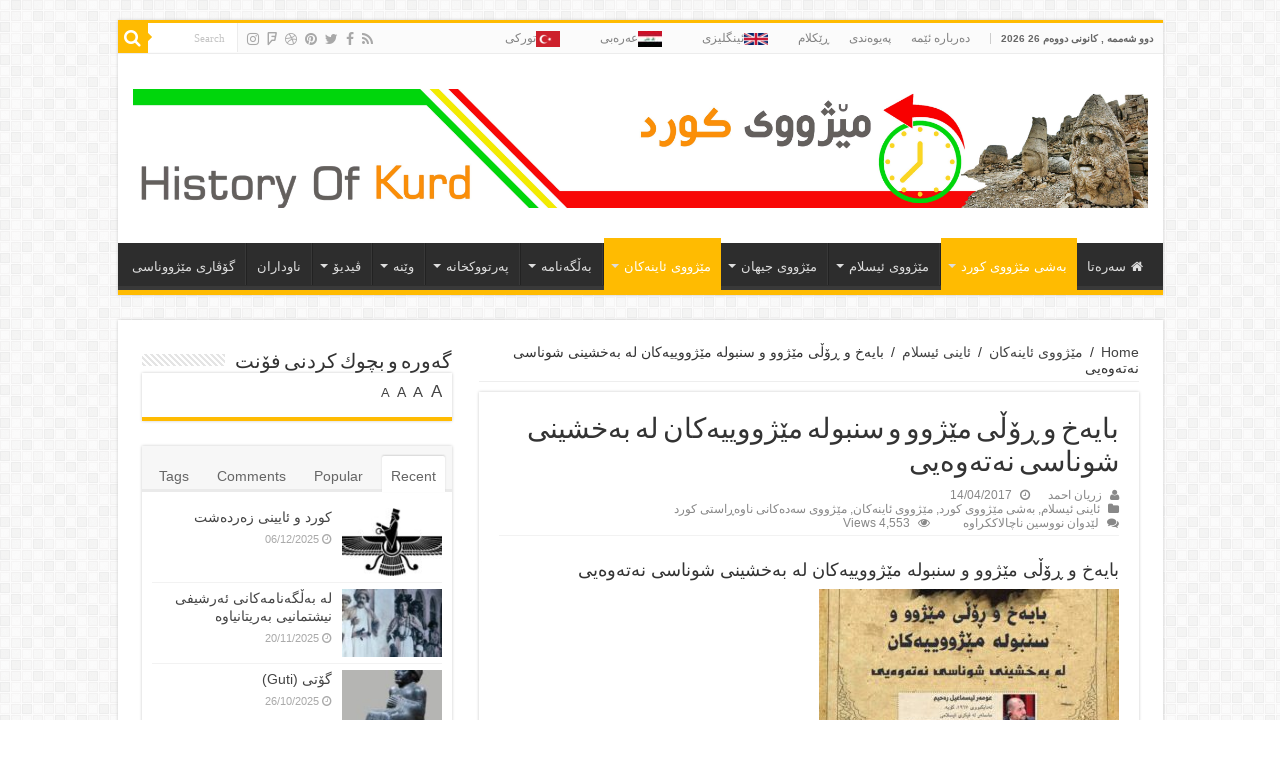

--- FILE ---
content_type: text/html; charset=UTF-8
request_url: https://www.historyofkurd.com/2017/04/14/%D8%A8%D8%A7%DB%8C%D9%87%E2%80%8C%D8%AE-%D9%88-%DA%95%DB%86%DA%B5%DB%8C-%D9%85%DB%8E%DA%98%D9%88%D9%88-%D9%88-%D8%B3%D9%86%D8%A8%D9%88%D9%84%D9%87%E2%80%8C-%D9%85%DB%8E%DA%98%D9%88%D9%88%DB%8C%DB%8C/
body_size: 32073
content:
<!DOCTYPE html>
<html dir="rtl" lang="ckb" prefix="og: http://ogp.me/ns#">
<head>
<meta charset="UTF-8" />
<link rel="profile" href="http://gmpg.org/xfn/11" />
<link rel="pingback" href="https://www.historyofkurd.com/xmlrpc.php" />
<title>بایه‌خ و ڕۆڵی مێژوو و سنبوله‌ مێژووییه‌كان له‌ به‌خشینی شوناسی نه‌ته‌وه‌یی &#8211; History Of Kurdistan</title>
<meta property="og:title" content="بایه‌خ و ڕۆڵی مێژوو و سنبوله‌ مێژووییه‌كان له‌ به‌خشینی شوناسی نه‌ته‌وه‌یی - History Of Kurdistan"/>
<meta property="og:type" content="article"/>
<meta property="og:description" content="بایه‌خ و ڕۆڵی مێژوو و سنبوله‌ مێژووییه‌كان له‌ به‌خشینی شوناسی نه‌ته‌وه‌یی &nbsp; &nbsp; &nbsp; عومه"/>
<meta property="og:url" content="https://www.historyofkurd.com/2017/04/14/%d8%a8%d8%a7%db%8c%d9%87%e2%80%8c%d8%ae-%d9%88-%da%95%db%86%da%b5%db%8c-%d9%85%db%8e%da%98%d9%88%d9%88-%d9%88-%d8%b3%d9%86%d8%a8%d9%88%d9%84%d9%87%e2%80%8c-%d9%85%db%8e%da%98%d9%88%d9%88%db%8c%db%8c/"/>
<meta property="og:site_name" content="History Of Kurdistan"/>
<meta property="og:image" content="https://www.historyofkurd.com/wp-content/uploads/2017/04/FB_IMG_1492181695184-660x330.jpg" />
<meta name='robots' content='max-image-preview:large' />
<link rel='dns-prefetch' href='//fonts.googleapis.com' />
<link rel="alternate" type="application/rss+xml" title="Feed ـی History Of Kurdistan &raquo;" href="https://www.historyofkurd.com/feed/" />
<link rel="alternate" type="application/rss+xml" title="Feed ـی لێدوانەکانی History Of Kurdistan &raquo;" href="https://www.historyofkurd.com/comments/feed/" />
<script type="text/javascript">
window._wpemojiSettings = {"baseUrl":"https:\/\/s.w.org\/images\/core\/emoji\/14.0.0\/72x72\/","ext":".png","svgUrl":"https:\/\/s.w.org\/images\/core\/emoji\/14.0.0\/svg\/","svgExt":".svg","source":{"concatemoji":"https:\/\/www.historyofkurd.com\/wp-includes\/js\/wp-emoji-release.min.js"}};
/*! This file is auto-generated */
!function(i,n){var o,s,e;function c(e){try{var t={supportTests:e,timestamp:(new Date).valueOf()};sessionStorage.setItem(o,JSON.stringify(t))}catch(e){}}function p(e,t,n){e.clearRect(0,0,e.canvas.width,e.canvas.height),e.fillText(t,0,0);var t=new Uint32Array(e.getImageData(0,0,e.canvas.width,e.canvas.height).data),r=(e.clearRect(0,0,e.canvas.width,e.canvas.height),e.fillText(n,0,0),new Uint32Array(e.getImageData(0,0,e.canvas.width,e.canvas.height).data));return t.every(function(e,t){return e===r[t]})}function u(e,t,n){switch(t){case"flag":return n(e,"\ud83c\udff3\ufe0f\u200d\u26a7\ufe0f","\ud83c\udff3\ufe0f\u200b\u26a7\ufe0f")?!1:!n(e,"\ud83c\uddfa\ud83c\uddf3","\ud83c\uddfa\u200b\ud83c\uddf3")&&!n(e,"\ud83c\udff4\udb40\udc67\udb40\udc62\udb40\udc65\udb40\udc6e\udb40\udc67\udb40\udc7f","\ud83c\udff4\u200b\udb40\udc67\u200b\udb40\udc62\u200b\udb40\udc65\u200b\udb40\udc6e\u200b\udb40\udc67\u200b\udb40\udc7f");case"emoji":return!n(e,"\ud83e\udef1\ud83c\udffb\u200d\ud83e\udef2\ud83c\udfff","\ud83e\udef1\ud83c\udffb\u200b\ud83e\udef2\ud83c\udfff")}return!1}function f(e,t,n){var r="undefined"!=typeof WorkerGlobalScope&&self instanceof WorkerGlobalScope?new OffscreenCanvas(300,150):i.createElement("canvas"),a=r.getContext("2d",{willReadFrequently:!0}),o=(a.textBaseline="top",a.font="600 32px Arial",{});return e.forEach(function(e){o[e]=t(a,e,n)}),o}function t(e){var t=i.createElement("script");t.src=e,t.defer=!0,i.head.appendChild(t)}"undefined"!=typeof Promise&&(o="wpEmojiSettingsSupports",s=["flag","emoji"],n.supports={everything:!0,everythingExceptFlag:!0},e=new Promise(function(e){i.addEventListener("DOMContentLoaded",e,{once:!0})}),new Promise(function(t){var n=function(){try{var e=JSON.parse(sessionStorage.getItem(o));if("object"==typeof e&&"number"==typeof e.timestamp&&(new Date).valueOf()<e.timestamp+604800&&"object"==typeof e.supportTests)return e.supportTests}catch(e){}return null}();if(!n){if("undefined"!=typeof Worker&&"undefined"!=typeof OffscreenCanvas&&"undefined"!=typeof URL&&URL.createObjectURL&&"undefined"!=typeof Blob)try{var e="postMessage("+f.toString()+"("+[JSON.stringify(s),u.toString(),p.toString()].join(",")+"));",r=new Blob([e],{type:"text/javascript"}),a=new Worker(URL.createObjectURL(r),{name:"wpTestEmojiSupports"});return void(a.onmessage=function(e){c(n=e.data),a.terminate(),t(n)})}catch(e){}c(n=f(s,u,p))}t(n)}).then(function(e){for(var t in e)n.supports[t]=e[t],n.supports.everything=n.supports.everything&&n.supports[t],"flag"!==t&&(n.supports.everythingExceptFlag=n.supports.everythingExceptFlag&&n.supports[t]);n.supports.everythingExceptFlag=n.supports.everythingExceptFlag&&!n.supports.flag,n.DOMReady=!1,n.readyCallback=function(){n.DOMReady=!0}}).then(function(){return e}).then(function(){var e;n.supports.everything||(n.readyCallback(),(e=n.source||{}).concatemoji?t(e.concatemoji):e.wpemoji&&e.twemoji&&(t(e.twemoji),t(e.wpemoji)))}))}((window,document),window._wpemojiSettings);
</script>
<style type="text/css">
img.wp-smiley,
img.emoji {
	display: inline !important;
	border: none !important;
	box-shadow: none !important;
	height: 1em !important;
	width: 1em !important;
	margin: 0 0.07em !important;
	vertical-align: -0.1em !important;
	background: none !important;
	padding: 0 !important;
}
</style>
	<link rel='stylesheet' id='wp-block-library-rtl-css' href='https://www.historyofkurd.com/wp-includes/css/dist/block-library/style-rtl.min.css' type='text/css' media='all' />
<link rel='stylesheet' id='editorskit-frontend-css' href='https://www.historyofkurd.com/wp-content/plugins/block-options/build/style.build.css' type='text/css' media='all' />
<style id='classic-theme-styles-inline-css' type='text/css'>
/*! This file is auto-generated */
.wp-block-button__link{color:#fff;background-color:#32373c;border-radius:9999px;box-shadow:none;text-decoration:none;padding:calc(.667em + 2px) calc(1.333em + 2px);font-size:1.125em}.wp-block-file__button{background:#32373c;color:#fff;text-decoration:none}
</style>
<style id='global-styles-inline-css' type='text/css'>
body{--wp--preset--color--black: #000000;--wp--preset--color--cyan-bluish-gray: #abb8c3;--wp--preset--color--white: #ffffff;--wp--preset--color--pale-pink: #f78da7;--wp--preset--color--vivid-red: #cf2e2e;--wp--preset--color--luminous-vivid-orange: #ff6900;--wp--preset--color--luminous-vivid-amber: #fcb900;--wp--preset--color--light-green-cyan: #7bdcb5;--wp--preset--color--vivid-green-cyan: #00d084;--wp--preset--color--pale-cyan-blue: #8ed1fc;--wp--preset--color--vivid-cyan-blue: #0693e3;--wp--preset--color--vivid-purple: #9b51e0;--wp--preset--gradient--vivid-cyan-blue-to-vivid-purple: linear-gradient(135deg,rgba(6,147,227,1) 0%,rgb(155,81,224) 100%);--wp--preset--gradient--light-green-cyan-to-vivid-green-cyan: linear-gradient(135deg,rgb(122,220,180) 0%,rgb(0,208,130) 100%);--wp--preset--gradient--luminous-vivid-amber-to-luminous-vivid-orange: linear-gradient(135deg,rgba(252,185,0,1) 0%,rgba(255,105,0,1) 100%);--wp--preset--gradient--luminous-vivid-orange-to-vivid-red: linear-gradient(135deg,rgba(255,105,0,1) 0%,rgb(207,46,46) 100%);--wp--preset--gradient--very-light-gray-to-cyan-bluish-gray: linear-gradient(135deg,rgb(238,238,238) 0%,rgb(169,184,195) 100%);--wp--preset--gradient--cool-to-warm-spectrum: linear-gradient(135deg,rgb(74,234,220) 0%,rgb(151,120,209) 20%,rgb(207,42,186) 40%,rgb(238,44,130) 60%,rgb(251,105,98) 80%,rgb(254,248,76) 100%);--wp--preset--gradient--blush-light-purple: linear-gradient(135deg,rgb(255,206,236) 0%,rgb(152,150,240) 100%);--wp--preset--gradient--blush-bordeaux: linear-gradient(135deg,rgb(254,205,165) 0%,rgb(254,45,45) 50%,rgb(107,0,62) 100%);--wp--preset--gradient--luminous-dusk: linear-gradient(135deg,rgb(255,203,112) 0%,rgb(199,81,192) 50%,rgb(65,88,208) 100%);--wp--preset--gradient--pale-ocean: linear-gradient(135deg,rgb(255,245,203) 0%,rgb(182,227,212) 50%,rgb(51,167,181) 100%);--wp--preset--gradient--electric-grass: linear-gradient(135deg,rgb(202,248,128) 0%,rgb(113,206,126) 100%);--wp--preset--gradient--midnight: linear-gradient(135deg,rgb(2,3,129) 0%,rgb(40,116,252) 100%);--wp--preset--font-size--small: 13px;--wp--preset--font-size--medium: 20px;--wp--preset--font-size--large: 36px;--wp--preset--font-size--x-large: 42px;--wp--preset--spacing--20: 0.44rem;--wp--preset--spacing--30: 0.67rem;--wp--preset--spacing--40: 1rem;--wp--preset--spacing--50: 1.5rem;--wp--preset--spacing--60: 2.25rem;--wp--preset--spacing--70: 3.38rem;--wp--preset--spacing--80: 5.06rem;--wp--preset--shadow--natural: 6px 6px 9px rgba(0, 0, 0, 0.2);--wp--preset--shadow--deep: 12px 12px 50px rgba(0, 0, 0, 0.4);--wp--preset--shadow--sharp: 6px 6px 0px rgba(0, 0, 0, 0.2);--wp--preset--shadow--outlined: 6px 6px 0px -3px rgba(255, 255, 255, 1), 6px 6px rgba(0, 0, 0, 1);--wp--preset--shadow--crisp: 6px 6px 0px rgba(0, 0, 0, 1);}:where(.is-layout-flex){gap: 0.5em;}:where(.is-layout-grid){gap: 0.5em;}body .is-layout-flow > .alignleft{float: left;margin-inline-start: 0;margin-inline-end: 2em;}body .is-layout-flow > .alignright{float: right;margin-inline-start: 2em;margin-inline-end: 0;}body .is-layout-flow > .aligncenter{margin-left: auto !important;margin-right: auto !important;}body .is-layout-constrained > .alignleft{float: left;margin-inline-start: 0;margin-inline-end: 2em;}body .is-layout-constrained > .alignright{float: right;margin-inline-start: 2em;margin-inline-end: 0;}body .is-layout-constrained > .aligncenter{margin-left: auto !important;margin-right: auto !important;}body .is-layout-constrained > :where(:not(.alignleft):not(.alignright):not(.alignfull)){max-width: var(--wp--style--global--content-size);margin-left: auto !important;margin-right: auto !important;}body .is-layout-constrained > .alignwide{max-width: var(--wp--style--global--wide-size);}body .is-layout-flex{display: flex;}body .is-layout-flex{flex-wrap: wrap;align-items: center;}body .is-layout-flex > *{margin: 0;}body .is-layout-grid{display: grid;}body .is-layout-grid > *{margin: 0;}:where(.wp-block-columns.is-layout-flex){gap: 2em;}:where(.wp-block-columns.is-layout-grid){gap: 2em;}:where(.wp-block-post-template.is-layout-flex){gap: 1.25em;}:where(.wp-block-post-template.is-layout-grid){gap: 1.25em;}.has-black-color{color: var(--wp--preset--color--black) !important;}.has-cyan-bluish-gray-color{color: var(--wp--preset--color--cyan-bluish-gray) !important;}.has-white-color{color: var(--wp--preset--color--white) !important;}.has-pale-pink-color{color: var(--wp--preset--color--pale-pink) !important;}.has-vivid-red-color{color: var(--wp--preset--color--vivid-red) !important;}.has-luminous-vivid-orange-color{color: var(--wp--preset--color--luminous-vivid-orange) !important;}.has-luminous-vivid-amber-color{color: var(--wp--preset--color--luminous-vivid-amber) !important;}.has-light-green-cyan-color{color: var(--wp--preset--color--light-green-cyan) !important;}.has-vivid-green-cyan-color{color: var(--wp--preset--color--vivid-green-cyan) !important;}.has-pale-cyan-blue-color{color: var(--wp--preset--color--pale-cyan-blue) !important;}.has-vivid-cyan-blue-color{color: var(--wp--preset--color--vivid-cyan-blue) !important;}.has-vivid-purple-color{color: var(--wp--preset--color--vivid-purple) !important;}.has-black-background-color{background-color: var(--wp--preset--color--black) !important;}.has-cyan-bluish-gray-background-color{background-color: var(--wp--preset--color--cyan-bluish-gray) !important;}.has-white-background-color{background-color: var(--wp--preset--color--white) !important;}.has-pale-pink-background-color{background-color: var(--wp--preset--color--pale-pink) !important;}.has-vivid-red-background-color{background-color: var(--wp--preset--color--vivid-red) !important;}.has-luminous-vivid-orange-background-color{background-color: var(--wp--preset--color--luminous-vivid-orange) !important;}.has-luminous-vivid-amber-background-color{background-color: var(--wp--preset--color--luminous-vivid-amber) !important;}.has-light-green-cyan-background-color{background-color: var(--wp--preset--color--light-green-cyan) !important;}.has-vivid-green-cyan-background-color{background-color: var(--wp--preset--color--vivid-green-cyan) !important;}.has-pale-cyan-blue-background-color{background-color: var(--wp--preset--color--pale-cyan-blue) !important;}.has-vivid-cyan-blue-background-color{background-color: var(--wp--preset--color--vivid-cyan-blue) !important;}.has-vivid-purple-background-color{background-color: var(--wp--preset--color--vivid-purple) !important;}.has-black-border-color{border-color: var(--wp--preset--color--black) !important;}.has-cyan-bluish-gray-border-color{border-color: var(--wp--preset--color--cyan-bluish-gray) !important;}.has-white-border-color{border-color: var(--wp--preset--color--white) !important;}.has-pale-pink-border-color{border-color: var(--wp--preset--color--pale-pink) !important;}.has-vivid-red-border-color{border-color: var(--wp--preset--color--vivid-red) !important;}.has-luminous-vivid-orange-border-color{border-color: var(--wp--preset--color--luminous-vivid-orange) !important;}.has-luminous-vivid-amber-border-color{border-color: var(--wp--preset--color--luminous-vivid-amber) !important;}.has-light-green-cyan-border-color{border-color: var(--wp--preset--color--light-green-cyan) !important;}.has-vivid-green-cyan-border-color{border-color: var(--wp--preset--color--vivid-green-cyan) !important;}.has-pale-cyan-blue-border-color{border-color: var(--wp--preset--color--pale-cyan-blue) !important;}.has-vivid-cyan-blue-border-color{border-color: var(--wp--preset--color--vivid-cyan-blue) !important;}.has-vivid-purple-border-color{border-color: var(--wp--preset--color--vivid-purple) !important;}.has-vivid-cyan-blue-to-vivid-purple-gradient-background{background: var(--wp--preset--gradient--vivid-cyan-blue-to-vivid-purple) !important;}.has-light-green-cyan-to-vivid-green-cyan-gradient-background{background: var(--wp--preset--gradient--light-green-cyan-to-vivid-green-cyan) !important;}.has-luminous-vivid-amber-to-luminous-vivid-orange-gradient-background{background: var(--wp--preset--gradient--luminous-vivid-amber-to-luminous-vivid-orange) !important;}.has-luminous-vivid-orange-to-vivid-red-gradient-background{background: var(--wp--preset--gradient--luminous-vivid-orange-to-vivid-red) !important;}.has-very-light-gray-to-cyan-bluish-gray-gradient-background{background: var(--wp--preset--gradient--very-light-gray-to-cyan-bluish-gray) !important;}.has-cool-to-warm-spectrum-gradient-background{background: var(--wp--preset--gradient--cool-to-warm-spectrum) !important;}.has-blush-light-purple-gradient-background{background: var(--wp--preset--gradient--blush-light-purple) !important;}.has-blush-bordeaux-gradient-background{background: var(--wp--preset--gradient--blush-bordeaux) !important;}.has-luminous-dusk-gradient-background{background: var(--wp--preset--gradient--luminous-dusk) !important;}.has-pale-ocean-gradient-background{background: var(--wp--preset--gradient--pale-ocean) !important;}.has-electric-grass-gradient-background{background: var(--wp--preset--gradient--electric-grass) !important;}.has-midnight-gradient-background{background: var(--wp--preset--gradient--midnight) !important;}.has-small-font-size{font-size: var(--wp--preset--font-size--small) !important;}.has-medium-font-size{font-size: var(--wp--preset--font-size--medium) !important;}.has-large-font-size{font-size: var(--wp--preset--font-size--large) !important;}.has-x-large-font-size{font-size: var(--wp--preset--font-size--x-large) !important;}
.wp-block-navigation a:where(:not(.wp-element-button)){color: inherit;}
:where(.wp-block-post-template.is-layout-flex){gap: 1.25em;}:where(.wp-block-post-template.is-layout-grid){gap: 1.25em;}
:where(.wp-block-columns.is-layout-flex){gap: 2em;}:where(.wp-block-columns.is-layout-grid){gap: 2em;}
.wp-block-pullquote{font-size: 1.5em;line-height: 1.6;}
</style>
<link rel='stylesheet' id='contact-form-7-css' href='https://www.historyofkurd.com/wp-content/plugins/contact-form-7/includes/css/styles.css' type='text/css' media='all' />
<link rel='stylesheet' id='contact-form-7-rtl-css' href='https://www.historyofkurd.com/wp-content/plugins/contact-form-7/includes/css/styles-rtl.css' type='text/css' media='all' />
<link rel='stylesheet' id='menu-image-css' href='https://www.historyofkurd.com/wp-content/plugins/menu-image/includes/css/menu-image.css' type='text/css' media='all' />
<link rel='stylesheet' id='dashicons-css' href='https://www.historyofkurd.com/wp-includes/css/dashicons.min.css' type='text/css' media='all' />
<link rel='stylesheet' id='tie-style-css' href='https://www.historyofkurd.com/wp-content/themes/sahifa/style.css' type='text/css' media='all' />
<link rel='stylesheet' id='tie-ilightbox-skin-css' href='https://www.historyofkurd.com/wp-content/themes/sahifa/css/ilightbox/dark-skin/skin.css' type='text/css' media='all' />
<link rel='stylesheet' id='Droid+Sans-css' href='https://fonts.googleapis.com/css?family=Droid+Sans%3Aregular%2C700' type='text/css' media='all' />
<script type='text/javascript' id='wp-statistics-tracker-js-extra'>
/* <![CDATA[ */
var WP_Statistics_Tracker_Object = {"hitRequestUrl":"https:\/\/www.historyofkurd.com\/wp-json\/wp-statistics\/v2\/hit?wp_statistics_hit_rest=yes&track_all=1&current_page_type=post&current_page_id=11698&search_query&page_uri=[base64]","keepOnlineRequestUrl":"https:\/\/www.historyofkurd.com\/wp-json\/wp-statistics\/v2\/online?wp_statistics_hit_rest=yes&track_all=1&current_page_type=post&current_page_id=11698&search_query&page_uri=[base64]","option":{"dntEnabled":false,"cacheCompatibility":false}};
/* ]]> */
</script>
<script type='text/javascript' src='https://www.historyofkurd.com/wp-content/plugins/wp-statistics/assets/js/tracker.js' id='wp-statistics-tracker-js'></script>
<script type='text/javascript' src='https://www.historyofkurd.com/wp-includes/js/jquery/jquery.min.js' id='jquery-core-js'></script>
<script type='text/javascript' src='https://www.historyofkurd.com/wp-includes/js/jquery/jquery-migrate.min.js' id='jquery-migrate-js'></script>
<link rel="https://api.w.org/" href="https://www.historyofkurd.com/wp-json/" /><link rel="alternate" type="application/json" href="https://www.historyofkurd.com/wp-json/wp/v2/posts/11698" /><link rel="EditURI" type="application/rsd+xml" title="RSD" href="https://www.historyofkurd.com/xmlrpc.php?rsd" />
<link rel="stylesheet" href="https://www.historyofkurd.com/wp-content/themes/sahifa/rtl.css" type="text/css" media="screen" /><meta name="generator" content="WordPress 6.3.7" />
<link rel="canonical" href="https://www.historyofkurd.com/2017/04/14/%d8%a8%d8%a7%db%8c%d9%87%e2%80%8c%d8%ae-%d9%88-%da%95%db%86%da%b5%db%8c-%d9%85%db%8e%da%98%d9%88%d9%88-%d9%88-%d8%b3%d9%86%d8%a8%d9%88%d9%84%d9%87%e2%80%8c-%d9%85%db%8e%da%98%d9%88%d9%88%db%8c%db%8c/" />
<link rel='shortlink' href='https://www.historyofkurd.com/?p=11698' />
<link rel="alternate" type="application/json+oembed" href="https://www.historyofkurd.com/wp-json/oembed/1.0/embed?url=https%3A%2F%2Fwww.historyofkurd.com%2F2017%2F04%2F14%2F%25d8%25a8%25d8%25a7%25db%258c%25d9%2587%25e2%2580%258c%25d8%25ae-%25d9%2588-%25da%2595%25db%2586%25da%25b5%25db%258c-%25d9%2585%25db%258e%25da%2598%25d9%2588%25d9%2588-%25d9%2588-%25d8%25b3%25d9%2586%25d8%25a8%25d9%2588%25d9%2584%25d9%2587%25e2%2580%258c-%25d9%2585%25db%258e%25da%2598%25d9%2588%25d9%2588%25db%258c%25db%258c%2F" />
<link rel="alternate" type="text/xml+oembed" href="https://www.historyofkurd.com/wp-json/oembed/1.0/embed?url=https%3A%2F%2Fwww.historyofkurd.com%2F2017%2F04%2F14%2F%25d8%25a8%25d8%25a7%25db%258c%25d9%2587%25e2%2580%258c%25d8%25ae-%25d9%2588-%25da%2595%25db%2586%25da%25b5%25db%258c-%25d9%2585%25db%258e%25da%2598%25d9%2588%25d9%2588-%25d9%2588-%25d8%25b3%25d9%2586%25d8%25a8%25d9%2588%25d9%2584%25d9%2587%25e2%2580%258c-%25d9%2585%25db%258e%25da%2598%25d9%2588%25d9%2588%25db%258c%25db%258c%2F&#038;format=xml" />
<!-- Analytics by WP Statistics v14.1.6.2 - https://wp-statistics.com/ -->
<link rel="shortcut icon" href="https://www.historyofkurd.com/wp-content/themes/sahifa/favicon.ico" title="Favicon" />	
<!--[if IE]>
<script type="text/javascript">jQuery(document).ready(function (){ jQuery(".menu-item").has("ul").children("a").attr("aria-haspopup", "true");});</script>
<![endif]-->	
<!--[if lt IE 9]>
<script src="https://www.historyofkurd.com/wp-content/themes/sahifa/js/html5.js"></script>
<script src="https://www.historyofkurd.com/wp-content/themes/sahifa/js/selectivizr-min.js"></script>
<![endif]-->
<!--[if IE 9]>
<link rel="stylesheet" type="text/css" media="all" href="https://www.historyofkurd.com/wp-content/themes/sahifa/css/ie9.css" />
<![endif]-->
<!--[if IE 8]>
<link rel="stylesheet" type="text/css" media="all" href="https://www.historyofkurd.com/wp-content/themes/sahifa/css/ie8.css" />
<![endif]-->
<!--[if IE 7]>
<link rel="stylesheet" type="text/css" media="all" href="https://www.historyofkurd.com/wp-content/themes/sahifa/css/ie7.css" />
<![endif]-->


<meta name="viewport" content="width=device-width, initial-scale=1.0" />



<style type="text/css" media="screen"> 

#main-nav,
.cat-box-content,
#sidebar .widget-container,
.post-listing,
#commentform {
	border-bottom-color: #ffbb01;
}
	
.search-block .search-button,
#topcontrol,
#main-nav ul li.current-menu-item a,
#main-nav ul li.current-menu-item a:hover,
#main-nav ul li.current_page_parent a,
#main-nav ul li.current_page_parent a:hover,
#main-nav ul li.current-menu-parent a,
#main-nav ul li.current-menu-parent a:hover,
#main-nav ul li.current-page-ancestor a,
#main-nav ul li.current-page-ancestor a:hover,
.pagination span.current,
.share-post span.share-text,
.flex-control-paging li a.flex-active,
.ei-slider-thumbs li.ei-slider-element,
.review-percentage .review-item span span,
.review-final-score,
.button,
a.button,
a.more-link,
#main-content input[type="submit"],
.form-submit #submit,
#login-form .login-button,
.widget-feedburner .feedburner-subscribe,
input[type="submit"],
#buddypress button,
#buddypress a.button,
#buddypress input[type=submit],
#buddypress input[type=reset],
#buddypress ul.button-nav li a,
#buddypress div.generic-button a,
#buddypress .comment-reply-link,
#buddypress div.item-list-tabs ul li a span,
#buddypress div.item-list-tabs ul li.selected a,
#buddypress div.item-list-tabs ul li.current a,
#buddypress #members-directory-form div.item-list-tabs ul li.selected span,
#members-list-options a.selected,
#groups-list-options a.selected,
body.dark-skin #buddypress div.item-list-tabs ul li a span,
body.dark-skin #buddypress div.item-list-tabs ul li.selected a,
body.dark-skin #buddypress div.item-list-tabs ul li.current a,
body.dark-skin #members-list-options a.selected,
body.dark-skin #groups-list-options a.selected,
.search-block-large .search-button,
#featured-posts .flex-next:hover,
#featured-posts .flex-prev:hover,
a.tie-cart span.shooping-count,
.woocommerce span.onsale,
.woocommerce-page span.onsale ,
.woocommerce .widget_price_filter .ui-slider .ui-slider-handle,
.woocommerce-page .widget_price_filter .ui-slider .ui-slider-handle,
#check-also-close,
a.post-slideshow-next,
a.post-slideshow-prev,
.widget_price_filter .ui-slider .ui-slider-handle,
.quantity .minus:hover,
.quantity .plus:hover,
.mejs-container .mejs-controls .mejs-time-rail .mejs-time-current,
#reading-position-indicator  {
	background-color:#ffbb01;
}

::-webkit-scrollbar-thumb{
	background-color:#ffbb01 !important;
}
	
#theme-footer,
#theme-header,
.top-nav ul li.current-menu-item:before,
#main-nav .menu-sub-content ,
#main-nav ul ul,
#check-also-box { 
	border-top-color: #ffbb01;
}
	
.search-block:after {
	border-right-color:#ffbb01;
}

body.rtl .search-block:after {
	border-left-color:#ffbb01;
}

#main-nav ul > li.menu-item-has-children:hover > a:after,
#main-nav ul > li.mega-menu:hover > a:after {
	border-color:transparent transparent #ffbb01;
}
	
.widget.timeline-posts li a:hover,
.widget.timeline-posts li a:hover span.tie-date {
	color: #ffbb01;
}

.widget.timeline-posts li a:hover span.tie-date:before {
	background: #ffbb01;
	border-color: #ffbb01;
}

#order_review,
#order_review_heading {
	border-color: #ffbb01;
}


</style> 

		<script type="text/javascript">
			/* <![CDATA[ */
				var sf_position = '0';
				var sf_templates = "<a href=\"{search_url_escaped}\">View All Results<\/a>";
				var sf_input = '.search-live';
				jQuery(document).ready(function(){
					jQuery(sf_input).ajaxyLiveSearch({"expand":false,"searchUrl":"https:\/\/www.historyofkurd.com\/?s=%s","text":"Search","delay":500,"iwidth":180,"width":315,"ajaxUrl":"https:\/\/www.historyofkurd.com\/wp-admin\/admin-ajax.php","rtl":0});
					jQuery(".live-search_ajaxy-selective-input").keyup(function() {
						var width = jQuery(this).val().length * 8;
						if(width < 50) {
							width = 50;
						}
						jQuery(this).width(width);
					});
					jQuery(".live-search_ajaxy-selective-search").click(function() {
						jQuery(this).find(".live-search_ajaxy-selective-input").focus();
					});
					jQuery(".live-search_ajaxy-selective-close").click(function() {
						jQuery(this).parent().remove();
					});
				});
			/* ]]> */
		</script>
		</head>
<body id="top" class="rtl post-template-default single single-post postid-11698 single-format-standard lazy-enabled">

<div class="wrapper-outer">

	<div class="background-cover"></div>

	<aside id="slide-out">
	
			<div class="search-mobile">
			<form method="get" id="searchform-mobile" action="https://www.historyofkurd.com/">
				<button class="search-button" type="submit" value="Search"><i class="fa fa-search"></i></button>	
				<input type="text" id="s-mobile" name="s" title="Search" value="Search" onfocus="if (this.value == 'Search') {this.value = '';}" onblur="if (this.value == '') {this.value = 'Search';}"  />
			</form>
		</div><!-- .search-mobile /-->
		
			<div class="social-icons">
		<a class="ttip-none" title="Rss" href="https://www.historyofkurd.com/feed/" target="_blank"><i class="fa fa-rss"></i></a><a class="ttip-none" title="Facebook" href="https://www.facebook.com/History-of-kurd-%D9%85%DB%8E%DA%98%D9%88%D9%88%DB%8C-%D9%83%D9%88%D8%B1%D8%AF-549628345099591/" target="_blank"><i class="fa fa-facebook"></i></a><a class="ttip-none" title="Twitter" href="https://twitter.com/KurdishHistory" target="_blank"><i class="fa fa-twitter"></i></a><a class="ttip-none" title="Pinterest" href="http://www.pinterest.com/KurdishHistory/" target="_blank"><i class="fa fa-pinterest"></i></a><a class="ttip-none" title="Dribbble" href="http://dribbble.com/KurdishHistory" target="_blank"><i class="fa fa-dribbble"></i></a><a class="ttip-none" title="Foursquare" href="https://foursquare.com/KurdishHistory" target="_blank"><i class="fa fa-foursquare"></i></a><a class="ttip-none" title="instagram" href="http://instagram.com/KurdishHistory" target="_blank"><i class="fa fa-instagram"></i></a>
			</div>

		
		<div id="mobile-menu" ></div>
	</aside><!-- #slide-out /-->

		<div id="wrapper" class="boxed">
		<div class="inner-wrapper">

		<header id="theme-header" class="theme-header">
						<div id="top-nav" class="top-nav">
				<div class="container">

							<span class="today-date">دوو شه‌ممه‌ , كانونی دووه‌م 26 2026</span>					
				<div class="top-menu"><ul id="menu-top" class="menu"><li id="menu-item-815" class="menu-item menu-item-type-custom menu-item-object-custom menu-item-815"><a href="http://www.historyofkurd.com/2016/03/23/%D8%AF%D9%87%E2%80%8C%D8%B1%D8%A8%D8%A7%D8%B1%D9%87%E2%80%8C%DB%8C-%D8%A6%DB%8E%D9%85%D9%87%E2%80%8C/">ده‌رباره‌ ئێمه‌</a></li>
<li id="menu-item-816" class="menu-item menu-item-type-custom menu-item-object-custom menu-item-816"><a href="http://www.historyofkurd.com/2016/03/23/%D9%BE%D9%87%E2%80%8C%DB%8C%D9%88%D9%87%E2%80%8C%D9%86%D8%AF%DB%8C/">په‌یوه‌ندی</a></li>
<li id="menu-item-773" class="menu-item menu-item-type-post_type menu-item-object-page menu-item-773"><a href="https://www.historyofkurd.com/%da%95%db%8e%d9%83%d9%84%d8%a7%d9%85/">ڕێكلام</a></li>
<li id="menu-item-18691" class="menu-item menu-item-type-custom menu-item-object-custom menu-item-18691"><a href="http://historyofkurd.com/english/" class="menu-image-title-after menu-image-not-hovered"><img width="24" height="12" src="https://www.historyofkurd.com/wp-content/uploads/2020/03/640px-Flag_of_the_United_Kingdom.svg_-24x12.png" class="menu-image menu-image-title-after" alt="" decoding="async" /><span class="menu-image-title-after menu-image-title">ئینگلیزی</span></a></li>
<li id="menu-item-18695" class="menu-item menu-item-type-custom menu-item-object-custom menu-item-18695"><a href="http://historyofkurd.com/arabic/" class="menu-image-title-after menu-image-not-hovered"><img width="24" height="16" src="https://www.historyofkurd.com/wp-content/uploads/2020/03/iraq-flag-icon-free-download-24x16.jpg" class="menu-image menu-image-title-after" alt="" decoding="async" /><span class="menu-image-title-after menu-image-title">عەرەبی</span></a></li>
<li id="menu-item-18696" class="menu-item menu-item-type-custom menu-item-object-custom menu-item-18696"><a href="http://historyofkurd.com/turkish/" class="menu-image-title-after menu-image-not-hovered"><img width="24" height="16" src="https://www.historyofkurd.com/wp-content/uploads/2020/03/Flag-Turkey-24x16.gif" class="menu-image menu-image-title-after" alt="" decoding="async" /><span class="menu-image-title-after menu-image-title">توركی</span></a></li>
</ul></div>
						<div class="search-block">
						<form method="get" id="searchform-header" action="https://www.historyofkurd.com/">
							<button class="search-button" type="submit" value="Search"><i class="fa fa-search"></i></button>	
							<input class="search-live" type="text" id="s-header" name="s" title="Search" value="Search" onfocus="if (this.value == 'Search') {this.value = '';}" onblur="if (this.value == '') {this.value = 'Search';}"  />
						</form>
					</div><!-- .search-block /-->
			<div class="social-icons">
		<a class="ttip-none" title="Rss" href="https://www.historyofkurd.com/feed/" target="_blank"><i class="fa fa-rss"></i></a><a class="ttip-none" title="Facebook" href="https://www.facebook.com/History-of-kurd-%D9%85%DB%8E%DA%98%D9%88%D9%88%DB%8C-%D9%83%D9%88%D8%B1%D8%AF-549628345099591/" target="_blank"><i class="fa fa-facebook"></i></a><a class="ttip-none" title="Twitter" href="https://twitter.com/KurdishHistory" target="_blank"><i class="fa fa-twitter"></i></a><a class="ttip-none" title="Pinterest" href="http://www.pinterest.com/KurdishHistory/" target="_blank"><i class="fa fa-pinterest"></i></a><a class="ttip-none" title="Dribbble" href="http://dribbble.com/KurdishHistory" target="_blank"><i class="fa fa-dribbble"></i></a><a class="ttip-none" title="Foursquare" href="https://foursquare.com/KurdishHistory" target="_blank"><i class="fa fa-foursquare"></i></a><a class="ttip-none" title="instagram" href="http://instagram.com/KurdishHistory" target="_blank"><i class="fa fa-instagram"></i></a>
			</div>

		
	
				</div><!-- .container /-->
			</div><!-- .top-menu /-->
			
		<div class="header-content">
		
					<a id="slide-out-open" class="slide-out-open" href="#"><span></span></a>
				
			<div class="logo" style=" margin-top:15px; margin-bottom:15px;">
			<h2>								<a title="History Of Kurdistan" href="https://www.historyofkurd.com/">
					<img src="http://www.historyofkurd.com/wp-content/uploads/2016/03/history-of-kurd-header.jpg" alt="History Of Kurdistan"  /><strong>History Of Kurdistan مالپه‌رێكی  تایبه‌ته‌ به‌ مێژووی كورد و جیهان</strong>
				</a>
			</h2>			</div><!-- .logo /-->
						<div class="clear"></div>
			
		</div>	
													<nav id="main-nav" class="fixed-enabled">
				<div class="container">
				
				
					<div class="main-menu"><ul id="menu-%d8%aa%d9%88%db%8c%da%98%db%8c%d9%86%d9%87%e2%80%8c%d9%88%d9%87%e2%80%8c" class="menu"><li id="menu-item-1010" class="menu-item menu-item-type-custom menu-item-object-custom menu-item-1010"><a href="http://historyofkurd.com"><i class="fa fa-home"></i>سه‌ره‌تا</a></li>
<li id="menu-item-780" class="menu-item menu-item-type-taxonomy menu-item-object-category current-post-ancestor current-menu-parent current-post-parent menu-item-has-children menu-item-780"><a href="https://www.historyofkurd.com/category/%d9%85%db%8e%da%98%d9%88%d9%88%db%8c-%d9%83%d9%88%d8%b1%d8%af/">بەشی مێژووی كورد</a>
<ul class="sub-menu menu-sub-content">
	<li id="menu-item-792" class="menu-item menu-item-type-taxonomy menu-item-object-category menu-item-792"><a href="https://www.historyofkurd.com/category/%d9%85%db%8e%da%98%d9%88%d9%88%db%8c-%d9%83%d9%88%d8%b1%d8%af/%d9%85%db%8e%da%98%d9%88%d9%88%db%8c-%d9%83%db%86%d9%86%db%8c-%d9%83%d9%88%d8%b1%d8%af/">مێژووی كۆنی كورد</a></li>
	<li id="menu-item-793" class="menu-item menu-item-type-taxonomy menu-item-object-category current-post-ancestor current-menu-parent current-post-parent menu-item-793"><a href="https://www.historyofkurd.com/category/%d9%85%db%8e%da%98%d9%88%d9%88%db%8c-%d9%83%d9%88%d8%b1%d8%af/%d9%85%db%8e%da%98%d9%88%d9%88%db%8c-%d9%86%d8%a7%d9%88%d9%87%da%95%d8%a7%d8%b3%d8%aa%db%8c-%d9%83%d9%88%d8%b1%d8%af/">مێژووى سەدەکانى ناوەڕاستى کورد</a></li>
	<li id="menu-item-794" class="menu-item menu-item-type-taxonomy menu-item-object-category menu-item-794"><a href="https://www.historyofkurd.com/category/%d9%85%db%8e%da%98%d9%88%d9%88%db%8c-%d9%83%d9%88%d8%b1%d8%af/%d9%85%db%8e%da%98%d9%88%d9%88%db%8c-%d9%87%d8%a7%d9%88%da%86%d9%87%d8%b1%d8%ae%db%8c-%d9%83%d9%88%d8%b1%d8%af/">مێژووی نوێ و هاوچه‌رخی كورد</a></li>
	<li id="menu-item-908" class="menu-item menu-item-type-taxonomy menu-item-object-category menu-item-908"><a href="https://www.historyofkurd.com/category/%d8%b4%d9%88%db%8e%d9%86%db%95%d9%88%d8%a7%d8%b1%d9%89-%da%a9%d9%88%d8%b1%d8%af%d8%b3%d8%aa%d8%a7%d9%86/">شوێنەوارى کوردستان</a></li>
</ul>
</li>
<li id="menu-item-783" class="menu-item menu-item-type-taxonomy menu-item-object-category menu-item-has-children menu-item-783"><a href="https://www.historyofkurd.com/category/%d9%85%db%8e%da%98%d9%88%d9%88%db%8c-%d8%a6%db%8c%d8%b3%d9%84%d8%a7%d9%85/">مێژووی ئیسلام</a>
<ul class="sub-menu menu-sub-content">
	<li id="menu-item-840" class="menu-item menu-item-type-taxonomy menu-item-object-category menu-item-840"><a href="https://www.historyofkurd.com/category/%d9%85%db%8e%da%98%d9%88%d9%88%db%8c-%d8%a6%db%8c%d8%b3%d9%84%d8%a7%d9%85/%d9%85%db%8e%da%98%d9%88%d9%88%db%8c-%da%95%d8%a7%d8%b4%d8%af%db%8c%d9%86/">مێژووی سه‌رده‌می پیغه‌مبه‌ر و ڕاشدین</a></li>
	<li id="menu-item-837" class="menu-item menu-item-type-taxonomy menu-item-object-category menu-item-837"><a href="https://www.historyofkurd.com/category/%d9%85%db%8e%da%98%d9%88%d9%88%db%8c-%d8%a6%db%8c%d8%b3%d9%84%d8%a7%d9%85/%d9%85%db%8e%da%98%d9%88%d9%88%db%8c-%d8%af%d9%87%d9%88%da%b5%d9%87%d8%aa%db%8c-%d8%a6%d9%87%d9%85%d9%87%d9%88%db%8c/">مێژووی ده‌وڵه‌تی ئه‌مه‌وی</a></li>
	<li id="menu-item-838" class="menu-item menu-item-type-taxonomy menu-item-object-category menu-item-838"><a href="https://www.historyofkurd.com/category/%d9%85%db%8e%da%98%d9%88%d9%88%db%8c-%d8%a6%db%8c%d8%b3%d9%84%d8%a7%d9%85/%d9%85%db%8e%da%98%d9%88%d9%88%db%8c-%d8%af%d9%87%d9%88%da%b5%d9%87%d8%aa%db%8c-%d8%b9%d9%87%d8%a8%d8%a7%d8%b3%db%8c/">مێژووی ده‌وڵه‌تی عه‌باسی</a></li>
	<li id="menu-item-839" class="menu-item menu-item-type-taxonomy menu-item-object-category menu-item-839"><a href="https://www.historyofkurd.com/category/%d9%85%db%8e%da%98%d9%88%d9%88%db%8c-%d8%a6%db%8c%d8%b3%d9%84%d8%a7%d9%85/%d9%85%db%8e%da%98%d9%88%d9%88%db%8c-%d8%af%d9%87%d9%88%da%b5%d9%87%d8%aa%db%8c-%d8%b9%d9%88%d8%b3%d9%85%d8%a7%d9%86%db%8c/">مێژووی ده‌وڵه‌تی عوسمانی</a></li>
</ul>
</li>
<li id="menu-item-778" class="menu-item menu-item-type-taxonomy menu-item-object-category menu-item-has-children menu-item-778"><a href="https://www.historyofkurd.com/category/%d9%85%db%8e%da%98%d9%88%d9%88%db%8c-%d8%ac%db%8c%d9%87%d8%a7%d9%86/">مێژووى جیهان</a>
<ul class="sub-menu menu-sub-content">
	<li id="menu-item-895" class="menu-item menu-item-type-taxonomy menu-item-object-category menu-item-895"><a href="https://www.historyofkurd.com/category/%d9%85%db%8e%da%98%d9%88%d9%88%db%8c-%d8%ac%db%8c%d9%87%d8%a7%d9%86/%d9%85%db%8e%da%98%d9%88%d9%88%d9%89-%da%af%d8%b4%d8%aa%d9%89/">مێژووى گشتى</a></li>
	<li id="menu-item-894" class="menu-item menu-item-type-taxonomy menu-item-object-category menu-item-894"><a href="https://www.historyofkurd.com/category/%d9%85%db%8e%da%98%d9%88%d9%88%db%8c-%d8%ac%db%8c%d9%87%d8%a7%d9%86/%d8%b4%d8%a7%d8%b1%d8%b3%d8%aa%d8%a7%d9%86%db%8c%db%95%d8%aa/">شارستانیەت</a></li>
	<li id="menu-item-893" class="menu-item menu-item-type-taxonomy menu-item-object-category menu-item-893"><a href="https://www.historyofkurd.com/category/%d9%85%db%8e%da%98%d9%88%d9%88%db%8c-%d8%ac%db%8c%d9%87%d8%a7%d9%86/%d8%b3%db%95%db%8c%d8%b1%d9%88%d8%b3%db%95%d9%85%db%95%d8%b1%db%95%da%a9%d8%a7%d9%86%d9%89-%d9%85%db%8e%da%98%d9%88%d9%88/">سەیروسەمەرەکانى مێژوو</a></li>
	<li id="menu-item-896" class="menu-item menu-item-type-taxonomy menu-item-object-category menu-item-896"><a href="https://www.historyofkurd.com/category/%d9%85%db%8e%da%98%d9%88%d9%88%db%8c-%d8%ac%db%8c%d9%87%d8%a7%d9%86/%d9%86%d9%87%db%8e%d9%86%db%8c%db%95%da%a9%d8%a7%d9%86%d9%89-%d9%85%db%8e%da%98%d9%88%d9%88/">نهێنیەکانى مێژوو</a></li>
	<li id="menu-item-3787" class="menu-item menu-item-type-taxonomy menu-item-object-category menu-item-3787"><a href="https://www.historyofkurd.com/category/%d9%be%d9%87%d8%b1%d8%aa%d9%88%d9%88%d9%83%d8%ae%d8%a7%d9%86%d9%87/%d9%81%db%95%d9%84%d8%b3%db%95%d9%81%db%95-%d9%be%d9%87%d8%b1%d8%aa%d9%88%d9%88%d9%83%d8%ae%d8%a7%d9%86%d9%87/">فەلسەفەی مێژوو</a></li>
</ul>
</li>
<li id="menu-item-900" class="menu-item menu-item-type-taxonomy menu-item-object-category current-post-ancestor current-menu-parent current-post-parent menu-item-has-children menu-item-900"><a href="https://www.historyofkurd.com/category/%d9%85%db%8e%da%98%d9%88%d9%88%d9%89-%d8%a6%d8%a7%db%8c%d9%86%db%95%da%a9%d8%a7%d9%86/">مێژووى ئاینەکان</a>
<ul class="sub-menu menu-sub-content">
	<li id="menu-item-901" class="menu-item menu-item-type-taxonomy menu-item-object-category current-post-ancestor current-menu-parent current-post-parent menu-item-901"><a href="https://www.historyofkurd.com/category/%d9%85%db%8e%da%98%d9%88%d9%88%d9%89-%d8%a6%d8%a7%db%8c%d9%86%db%95%da%a9%d8%a7%d9%86/%d8%a6%d8%a7%db%8c%d9%86%d9%89-%d8%a6%db%8c%d8%b3%d9%84%d8%a7%d9%85/">ئاینى ئیسلام</a></li>
	<li id="menu-item-904" class="menu-item menu-item-type-taxonomy menu-item-object-category menu-item-904"><a href="https://www.historyofkurd.com/category/%d9%85%db%8e%da%98%d9%88%d9%88%d9%89-%d8%a6%d8%a7%db%8c%d9%86%db%95%da%a9%d8%a7%d9%86/%d8%a6%d8%a7%db%8c%d9%86%d9%89-%d9%85%db%95%d8%b3%db%8c%d8%ad%d9%89/">ئاینى مەسیحى</a></li>
	<li id="menu-item-902" class="menu-item menu-item-type-taxonomy menu-item-object-category menu-item-902"><a href="https://www.historyofkurd.com/category/%d9%85%db%8e%da%98%d9%88%d9%88%d9%89-%d8%a6%d8%a7%db%8c%d9%86%db%95%da%a9%d8%a7%d9%86/%d8%a6%d8%a7%db%8c%d9%86%d9%89-%d8%ac%d9%88%d9%84%db%95%da%a9%db%95/">ئاینى جولەکە</a></li>
	<li id="menu-item-903" class="menu-item menu-item-type-taxonomy menu-item-object-category menu-item-903"><a href="https://www.historyofkurd.com/category/%d9%85%db%8e%da%98%d9%88%d9%88%d9%89-%d8%a6%d8%a7%db%8c%d9%86%db%95%da%a9%d8%a7%d9%86/%d8%a6%d8%a7%db%8c%d9%86%d9%89-%d8%b2%db%95%d8%b1%d8%af%db%95%d8%b4%d8%aa%d9%89/">ئاینى زەردەشتى</a></li>
</ul>
</li>
<li id="menu-item-784" class="menu-item menu-item-type-taxonomy menu-item-object-category menu-item-has-children menu-item-784"><a href="https://www.historyofkurd.com/category/%d8%a8%d9%87%da%b5%da%af%d9%87%d9%86%d8%a7%d9%85%d9%87/">به‌ڵگه‌نامه‌</a>
<ul class="sub-menu menu-sub-content">
	<li id="menu-item-905" class="menu-item menu-item-type-taxonomy menu-item-object-category menu-item-905"><a href="https://www.historyofkurd.com/category/%d8%a8%d9%87%da%b5%da%af%d9%87%d9%86%d8%a7%d9%85%d9%87/%d8%a8%db%95%da%b5%da%af%db%95%d9%86%d8%a7%d9%85%db%95%d9%89-%d9%85%db%8e%da%98%d9%88%d9%88%db%8c%d9%89/">بەڵگەنامەى مێژوویى</a></li>
	<li id="menu-item-906" class="menu-item menu-item-type-taxonomy menu-item-object-category menu-item-906"><a href="https://www.historyofkurd.com/category/%d8%a8%d9%87%da%b5%da%af%d9%87%d9%86%d8%a7%d9%85%d9%87/%d8%af%db%95%d8%b3%d8%aa%d9%86%d9%88%d9%88%d8%b3/">دەستنووس</a></li>
</ul>
</li>
<li id="menu-item-781" class="menu-item menu-item-type-taxonomy menu-item-object-category menu-item-has-children menu-item-781"><a href="https://www.historyofkurd.com/category/%d9%be%d9%87%d8%b1%d8%aa%d9%88%d9%88%d9%83%d8%ae%d8%a7%d9%86%d9%87/">په‌رتووكخانه‌</a>
<ul class="sub-menu menu-sub-content">
	<li id="menu-item-3413" class="menu-item menu-item-type-taxonomy menu-item-object-category menu-item-3413"><a href="https://www.historyofkurd.com/category/%d9%be%d9%87%d8%b1%d8%aa%d9%88%d9%88%d9%83%d8%ae%d8%a7%d9%86%d9%87/%d9%be%db%95%d8%b1%d8%aa%d9%88%d9%88%d9%83%d8%ae%d8%a7%d9%86%db%95%db%8c-%d9%85%db%8e%da%98%d9%88%d9%88%d9%89-%da%a9%d9%88%d8%b1%d8%af/">پەرتووكخانەی مێژووى کورد</a></li>
	<li id="menu-item-832" class="menu-item menu-item-type-taxonomy menu-item-object-category menu-item-832"><a href="https://www.historyofkurd.com/category/%d9%be%d9%87%d8%b1%d8%aa%d9%88%d9%88%d9%83%d8%ae%d8%a7%d9%86%d9%87/%d9%85%db%8e%da%98%d9%88%d9%88%db%8c-%d8%a6%db%8c%d8%b3%d9%84%d8%a7%d9%85-%d9%be%d9%87%d8%b1%d8%aa%d9%88%d9%88%d9%83%d8%ae%d8%a7%d9%86%d9%87/">په‌رتووكخانه‌ى مێژووی ئیسلام</a></li>
	<li id="menu-item-898" class="menu-item menu-item-type-taxonomy menu-item-object-category menu-item-898"><a href="https://www.historyofkurd.com/category/%d9%be%d9%87%d8%b1%d8%aa%d9%88%d9%88%d9%83%d8%ae%d8%a7%d9%86%d9%87/%d9%85%db%8e%da%98%d9%88%d9%88%d9%89-%da%af%d8%b4%d8%aa%d9%89-%d9%be%d9%87%d8%b1%d8%aa%d9%88%d9%88%d9%83%d8%ae%d8%a7%d9%86%d9%87/">په‌رتووكخانه‌ى مێژووى گشتى</a></li>
	<li id="menu-item-899" class="menu-item menu-item-type-taxonomy menu-item-object-category menu-item-899"><a href="https://www.historyofkurd.com/category/%d9%be%d9%87%d8%b1%d8%aa%d9%88%d9%88%d9%83%d8%ae%d8%a7%d9%86%d9%87/%db%8c%d8%a7%d8%af%d8%a7%d8%b4%d8%aa%d9%86%d8%a7%d9%85%db%95/">یاداشتنامە</a></li>
	<li id="menu-item-910" class="menu-item menu-item-type-taxonomy menu-item-object-category menu-item-910"><a href="https://www.historyofkurd.com/category/%d9%be%d9%87%d8%b1%d8%aa%d9%88%d9%88%d9%83%d8%ae%d8%a7%d9%86%d9%87/%da%af%db%86%da%a4%d8%a7%d8%b1/">گۆڤار</a></li>
</ul>
</li>
<li id="menu-item-779" class="menu-item menu-item-type-taxonomy menu-item-object-category menu-item-has-children menu-item-779"><a href="https://www.historyofkurd.com/category/%d9%88%db%8e%d9%86%d9%87/">وێنه‌</a>
<ul class="sub-menu menu-sub-content">
	<li id="menu-item-892" class="menu-item menu-item-type-taxonomy menu-item-object-category menu-item-892"><a href="https://www.historyofkurd.com/category/%d9%88%db%8e%d9%86%d9%87/%d9%88%db%8e%d9%86%db%95%d9%89-%d9%85%db%8e%da%98%d9%88%d9%88%d9%89-%da%a9%d9%88%d8%b1%d8%af/">وێنەى مێژووى کورد</a></li>
	<li id="menu-item-891" class="menu-item menu-item-type-taxonomy menu-item-object-category menu-item-891"><a href="https://www.historyofkurd.com/category/%d9%88%db%8e%d9%86%d9%87/%d9%88%db%8e%d9%86%db%95%d9%89-%da%af%d8%b4%d8%aa%d9%89/">وێنەى گشتى</a></li>
	<li id="menu-item-890" class="menu-item menu-item-type-taxonomy menu-item-object-category menu-item-890"><a href="https://www.historyofkurd.com/category/%d9%88%db%8e%d9%86%d9%87/%d8%aa%d8%a7%d8%a8%d9%84%db%86/">تابلۆ</a></li>
</ul>
</li>
<li id="menu-item-785" class="menu-item menu-item-type-taxonomy menu-item-object-category menu-item-has-children menu-item-785"><a href="https://www.historyofkurd.com/category/%da%a4%db%8c%d8%af%db%8c%db%86/">ڤیدیۆ</a>
<ul class="sub-menu menu-sub-content">
	<li id="menu-item-836" class="menu-item menu-item-type-taxonomy menu-item-object-category menu-item-836"><a href="https://www.historyofkurd.com/category/%da%a4%db%8c%d8%af%db%8c%db%86/%d8%af%db%8c%d9%83%db%86%d9%85%d9%86%d8%aa%d8%a7%d8%b1%db%8c/">دیكۆمنتاری</a></li>
	<li id="menu-item-897" class="menu-item menu-item-type-taxonomy menu-item-object-category menu-item-897"><a href="https://www.historyofkurd.com/category/%da%a4%db%8c%d8%af%db%8c%db%86/%da%a9%d9%88%d8%b1%d8%aa%db%95-%da%a4%db%8c%d8%af%db%8c%db%86/">کورتە ڤیدیۆ</a></li>
</ul>
</li>
<li id="menu-item-786" class="menu-item menu-item-type-taxonomy menu-item-object-category menu-item-786"><a href="https://www.historyofkurd.com/category/%d9%86%d8%a7%d9%88%d8%af%d8%a7%d8%b1%d8%a7%d9%86/">ناوداران</a></li>
<li id="menu-item-907" class="menu-item menu-item-type-taxonomy menu-item-object-category menu-item-907"><a href="https://www.historyofkurd.com/category/%d8%a6%db%95%d9%85%d8%b1%db%86-%d9%84%db%95%d9%85%db%8e%da%98%d9%88%d9%88%d8%af%d8%a7/">گۆڤاری مێژووناسی</a></li>
</ul></div>					
					
				</div>
			</nav><!-- .main-nav /-->
					</header><!-- #header /-->
	
		
	
	
	<div id="main-content" class="container sidebar-left">
	
	
	
	
	
	<div class="content">

		
		<div xmlns:v="http://rdf.data-vocabulary.org/#"  id="crumbs"><span typeof="v:Breadcrumb"><a rel="v:url" property="v:title" class="crumbs-home" href="https://www.historyofkurd.com">Home</a></span> <span class="delimiter">/</span> <span typeof="v:Breadcrumb"><a rel="v:url" property="v:title" href="https://www.historyofkurd.com/category/%d9%85%db%8e%da%98%d9%88%d9%88%d9%89-%d8%a6%d8%a7%db%8c%d9%86%db%95%da%a9%d8%a7%d9%86/">مێژووى ئاینەکان</a></span> <span class="delimiter">/</span> <span typeof="v:Breadcrumb"><a rel="v:url" property="v:title" href="https://www.historyofkurd.com/category/%d9%85%db%8e%da%98%d9%88%d9%88%d9%89-%d8%a6%d8%a7%db%8c%d9%86%db%95%da%a9%d8%a7%d9%86/%d8%a6%d8%a7%db%8c%d9%86%d9%89-%d8%a6%db%8c%d8%b3%d9%84%d8%a7%d9%85/">ئاینى ئیسلام</a></span> <span class="delimiter">/</span> <span class="current">بایه‌خ و ڕۆڵی مێژوو و سنبوله‌ مێژووییه‌كان له‌ به‌خشینی شوناسی نه‌ته‌وه‌یی</span></div>
		

		
		<article class="post-listing post-11698 post type-post status-publish format-standard has-post-thumbnail hentry category-91 category-2 category-90 category-64" id="the-post">
			
			<div class="post-inner">

							<h1 class="name post-title entry-title" itemprop="itemReviewed" itemscope itemtype="http://schema.org/Thing"><span itemprop="name">بایه‌خ و ڕۆڵی مێژوو و سنبوله‌ مێژووییه‌كان له‌ به‌خشینی شوناسی نه‌ته‌وه‌یی</span></h1>

						
<p class="post-meta">
		
	<span class="post-meta-author"><i class="fa fa-user"></i><a href="https://www.historyofkurd.com/author/zryan-ahmad/" title="">زريان احمد </a></span>
	
		
	<span class="tie-date"><i class="fa fa-clock-o"></i>14/04/2017</span>	
	<span class="post-cats"><i class="fa fa-folder"></i><a href="https://www.historyofkurd.com/category/%d9%85%db%8e%da%98%d9%88%d9%88%d9%89-%d8%a6%d8%a7%db%8c%d9%86%db%95%da%a9%d8%a7%d9%86/%d8%a6%d8%a7%db%8c%d9%86%d9%89-%d8%a6%db%8c%d8%b3%d9%84%d8%a7%d9%85/" rel="category tag">ئاینى ئیسلام</a>, <a href="https://www.historyofkurd.com/category/%d9%85%db%8e%da%98%d9%88%d9%88%db%8c-%d9%83%d9%88%d8%b1%d8%af/" rel="category tag">بەشی مێژووی كورد</a>, <a href="https://www.historyofkurd.com/category/%d9%85%db%8e%da%98%d9%88%d9%88%d9%89-%d8%a6%d8%a7%db%8c%d9%86%db%95%da%a9%d8%a7%d9%86/" rel="category tag">مێژووى ئاینەکان</a>, <a href="https://www.historyofkurd.com/category/%d9%85%db%8e%da%98%d9%88%d9%88%db%8c-%d9%83%d9%88%d8%b1%d8%af/%d9%85%db%8e%da%98%d9%88%d9%88%db%8c-%d9%86%d8%a7%d9%88%d9%87%da%95%d8%a7%d8%b3%d8%aa%db%8c-%d9%83%d9%88%d8%b1%d8%af/" rel="category tag">مێژووى سەدەکانى ناوەڕاستى کورد</a></span>
	
	<span class="post-comments"><i class="fa fa-comments"></i><span>لێدوان نووسین ناچالاککراوە<span class="screen-reader-text"> لە بایه‌خ و ڕۆڵی مێژوو و سنبوله‌ مێژووییه‌كان له‌ به‌خشینی شوناسی نه‌ته‌وه‌یی</span></span></span>
<span class="post-views"><i class="fa fa-eye"></i>4,553 Views</span> </p>
<div class="clear"></div>
			
				<div class="entry">
					
					
					<h4>بایه‌خ و ڕۆڵی مێژوو و سنبوله‌ مێژووییه‌كان له‌ به‌خشینی شوناسی نه‌ته‌وه‌یی</h4>
<div><img decoding="async" class="alignnone size-medium wp-image-11699" src="http://www.historyofkurd.com/wp-content/uploads/2017/04/FB_IMG_1492181695184-300x165.jpg" alt="FB_IMG_1492181695184" width="300" height="165" srcset="https://www.historyofkurd.com/wp-content/uploads/2017/04/FB_IMG_1492181695184-300x165.jpg 300w, https://www.historyofkurd.com/wp-content/uploads/2017/04/FB_IMG_1492181695184-768x421.jpg 768w, https://www.historyofkurd.com/wp-content/uploads/2017/04/FB_IMG_1492181695184.jpg 953w" sizes="(max-width: 300px) 100vw, 300px" /></div>
<p>&nbsp;</p>
<p>&nbsp;</p>
<p>&nbsp;</p>
<p dir="RTL" align="center">
<p dir="RTL"><span lang="AR-SY">عومه‌ر ئیسماعیل ڕه‌حیم</span></p>
<p dir="RTL"><span lang="AR-SY">پێشه‌كی:</span></p>
<p dir="RTL"><span lang="AR-SY">پرس و بابه‌ت گه‌لێكی زۆر ئه‌مڕۆكه‌ له‌ ناوه‌نده‌ فیكريی و ڕۆشنبیريیه‌كاندا بوونه‌ته‌ جێگه‌ی مشتومڕ و قسه‌ له‌سه‌ر كردن، بوونه‌ته‌ بنه‌ما له‌ كایه‌ی په‌یوه‌نديیه‌ كۆمه‌ڵگه‌یی و نێوده‌وڵه‌تيیه‌كان، هه‌روه‌ها جێگه‌ی بایه‌خی میدیا و سه‌نته‌ر و په‌یمانگا و ناوه‌نده‌ فیكريی و ئه‌كادیمیيه‌كان، بیرمه‌ند و توێژه‌ر و ڕۆژنامه‌نوسه‌كانیشیان سه‌رقاڵ كردووه‌، كه‌چی له‌ سه‌رده‌مانی ڕابردوو یا هیچ نه‌ببوونه‌ جێگه‌ی بایه‌خى توێژینه‌وه‌، یا زۆر به‌ پرسێكی ئاسایی و سروشتی وه‌رگیراوه‌ و نه‌بووه‌ به‌ گرێكوێره‌ و ئاڵۆزيیه‌كی فیكريی و كۆمه‌ڵایه‌تی نه‌وروژاندووه‌.</span></p>
<p dir="RTL"><span lang="AR-SY"> دیاره‌ ئه‌م دیارده‌ش ده‌گه‌ڕێته‌وه‌ بۆ ئه‌و گۆڕانكاریيه‌ فیكريی و سیاسيی و حه‌زاریانه‌ی ئه‌مڕۆ كۆمه‌ڵگا مرۆییه‌كانیانى ته‌نیوه‌ له‌ لایه‌ك، پێشكه‌وتنه‌ ته‌كنۆلۆژيیه‌كان له‌لایه‌كی تر، به‌تایبه‌تی ته‌كنولۆژیای گه‌یاندن، كه‌ به‌ هه‌موو ئه‌مانه‌ دۆخێكی تایبه‌تیان دورستكردووه‌ له‌ به‌ جیهانی بوون و (</span><span dir="LTR">Globalization</span><span lang="AR-SY">)، تێكه‌ڵبوونی كارلێكی گه‌ل و نه‌ته‌وه‌ و كۆمه‌ڵگه‌كان.</span></p>
<p dir="RTL"><span lang="AR-SY">یه‌كێك‌ له‌و پرسانه‌، بگره‌ گرنگترین و هه‌ستیارترینیان كه‌ هه‌روه‌ك چۆن میدیاكار و ناوه‌نده‌ ڕۆشنبیريیه‌كه‌ی سه‌رقاڵ كردووه‌، بیرمه‌ند و ناوه‌نده‌ ئه‌كادیميیه‌كه‌ش خه‌ریكی ته‌ئصیل و تیۆریزه‌ كردنینی، به‌هه‌مان شێوه‌ سیاسه‌تمه‌دار و به‌رپرسه‌كانیش بایه‌خ پێدان و ته‌به‌نی كردنی ده‌كه‌ن به‌ به‌رنامه‌ی كار و ستراتیژیان، پرسی شوناسه‌، شوناس وه‌ك بابه‌تێكی فیكری فه‌لسه‌فی، وه‌ك پرنسیپ و پایه‌یه‌كی نه‌ته‌وه‌یی و نیشتمانی. ئێمه‌ له‌و نوسینه‌ماندا بابه‌ته‌كه‌ دابه‌ش ده‌كه‌ین بۆ چه‌ند بڕگه‌یه‌ك:</span></p>
<p dir="RTL"><span lang="AR-SY">بڕگه‌ی یه‌كه‌م/ پێناسه‌ی شوناس:</span></p>
<p dir="RTL"><span lang="AR-SY">  زۆربه‌ی توێژه‌ر و نوسه‌ره‌كانمان كاتێك‌ له‌سه‌ر بابه‌تێكی فیكری ده‌نوسن، به‌تایبه‌ت كه‌ نوسینه‌كه‌ سه‌باره‌ت به‌ چه‌مك و بابه‌تگه‌لێكی ئه‌م سه‌رده‌مه‌ بێت، بۆ تیۆریزه‌كردن و ناساندنی و بنجپێدان و ته‌ئصیل كردنی ده‌گه‌ڕێنه‌وه‌ بۆ سه‌رچاوه‌ بیانییه‌كان و پشت به‌ بۆچوون و تێزی بیرمه‌ند و زانا خۆرئاواییه‌كان ده‌به‌ستن، بۆ نمونه‌ له‌ بابه‌تێكی وه‌ك شوناس &#8220;</span><span lang="AR-IQ">الهوية</span><span lang="AR-SY">&#8221; ئه‌وه‌نده‌ ده‌گه‌ڕێنه‌وه‌ بۆ جورج هێربیرت و مانویل كاستیل و ئه‌وانی تر، ئه‌وه‌نده‌ ناگه‌ڕێنه‌وه‌ بۆ سه‌رچاوه‌ و فه‌رهه‌نگه‌ مه‌عریفیيه‌كانی بیره‌مه‌ند و زانا مسوڵمانه‌كان كه‌ نوسیویانه‌.</span></p>
<p dir="RTL"><span lang="AR-SY">به‌بۆچوونى من ئه‌و حاڵه‌ته‌ش ده‌گه‌ڕێته‌وه‌ بۆ چه‌ند هۆكارێك:</span></p>
<p dir="RTL"><span lang="AR-SY">یه‌كه‌م/ به‌و‌پێیه‌ى كه‌ خۆرئاوا له‌ ڕووی سیاسيی و سه‌ربازيی و ته‌كنۆلۆژیاوه‌ زاڵ و سه‌ركه‌وتووه‌ به‌سه‌ر جیهاندا، ئه‌وا وه‌ك ڕێساكه‌ی ئیبن خه‌لدون ده‌ڵێت(1): هه‌میشه‌ ژێركه‌وتوو خوو به‌لاسایی كردنه‌وه‌ی سه‌ركه‌وتوو ده‌گرێت، حه‌ز ده‌كات وه‌ك ئه‌و خۆی بنوێنێت، سیما و ئاكار و نه‌ریته‌كانی ئه‌و هه‌ڵگرێت. هه‌ست به‌نزمی و بچوكی خۆی ده‌كات له‌ ئاست سه‌ركه‌وتن و پێشكه‌تنه‌كانی ئه‌واندا، ئه‌مه‌ش بۆشاییه‌كی ده‌روونی لا دورست ده‌كات، ده‌یه‌وێت به‌لاسایی كردنه‌وه‌ و نمایشكردن ئه‌و بۆشاییه‌ پڕ بكاته‌وه‌، له‌كاتێكدا مه‌رج نییه‌ ئه‌و لایه‌نه‌ی له‌ ڕووی سه‌ربازيی و سیاسییه‌وه‌ زاڵ و سه‌ركه‌وتووه‌، له‌ ڕووی فه‌رهه‌نگی و هزریش هه‌روا زاڵ و سه‌ركه‌وتوو بێت.</span></p>
<p dir="RTL"><span lang="AR-SY"> دووه‌م/ سه‌رچاوه‌ى‌ فه‌رهه‌نگ و موعجه‌مه‌ عه‌ره‌بییه‌كانیش، جگه‌ له‌ حه‌ساسیه‌تی ئایدۆلۆژی، هه‌ڵبه‌ت سه‌باره‌ت به‌ نوسه‌ر و ڕوناكبیره‌ سیكۆلار و ناسیۆنالیزمه‌ تونده‌كان، كه‌ ئه‌م حه‌ساسیه‌ته‌ واده‌كات نه‌گه‌ڕێنه‌وه‌ بۆ ئه‌و سه‌رچاوه‌ و فه‌رهه‌نگانه‌ ئه‌مه‌ یه‌ك، دوو، مامه‌ڵه‌ی فه‌رهه‌نگ و سه‌رچاوه‌ عه‌ره‌بییه‌كان وا ئه‌زانم سه‌ختتر و قورستره‌ له‌ سه‌رچاوه‌ و فه‌رهه‌نگه‌ خۆرئاواییه‌كان، به‌هۆی كه‌م خزمه‌ت كردنه‌وه‌ له‌ ڕووی چاپ و پۆلێنكردن و شێوازی وه‌رگرتن و قسه‌كردنیان له‌سه‌ر بابه‌ته‌كان &#8230;هتد.</span></p>
<p dir="RTL"><span lang="AR-SY">سێیه‌م/ سه‌باره‌ت به‌ زمانی كوردیش به‌ ناشكوری نه‌بێت، تائێستا كتێبخانه‌ی كوردی سه‌رچاوه‌ و فه‌رهه‌نگێكی ئه‌وتۆی تێدا نییه‌ بتوانرێت له‌و مه‌یدانه‌دا‌  كه‌ڵكی لێوه‌ربگیرێت.</span></p>
<p dir="RTL"><span lang="AR-SY">به‌ بڕوای من ئه‌م حاڵه‌ته‌ خۆی بۆ خۆی جۆرێكه‌ له‌ ئیختراق و كاریگه‌ری نه‌رێنی ڕاسته‌وخۆی هه‌یه‌ له‌سه‌ر شوناسی نه‌ته‌وه‌یی و ئایینیمان، كه‌ ئێمه‌ ئێستا باس له‌ شوناس و ڕه‌گه‌زه‌كانی ده‌كه‌ین. ئه‌گه‌رنا به‌ دڵنیاییه‌وه‌، ئه‌گه‌ر بمانه‌وێت به‌رهه‌مێكی هزری ڕه‌سه‌ن و خۆماڵی و هه‌ماهه‌نگ و ساز له‌گه‌ڵ ڕۆح و میزاجی ژیاریمان- پێشكه‌ش بكه‌ین، ده‌بێت بگه‌ڕێینه‌وه‌ بۆ سه‌رچاوه‌ و فه‌رهه‌نگه‌ خۆماڵییه‌كانمان، ده‌بێت ئاماده‌یی ماندووبوون و قوربانیدانمان به‌ كات و پشوودانی خۆمان تێدابێت، تاقه‌تی وورده‌كاريی و به‌دواداچوون و شه‌ونخونی و گه‌ڕان به‌ دوای په‌رتووك و دۆزینه‌وه‌یان له‌ كتێبخانه‌كان، ئه‌و به‌رگ و ئه‌و به‌رگ كردنی كتێبه‌كانمان هه‌بێت. بێگومان پارێزگاری له‌ ڕه‌سه‌نایه‌تی هزر و گێڕانه‌وه‌ی پێشه‌نگی له‌ بواری كولتوور و فه‌رهه‌نگدا، وێڕای پاراستنی شوناس، سه‌روه‌ريیه‌كی گه‌وره‌یه‌ و شایسته‌ی قوربانی دانه‌.</span></p>
<p dir="RTL"><span lang="AR-SY">ده‌بێت ئه‌وه‌ش بزانین، كه‌ خودی خۆرئاواش به‌ئاوا قۆناغێكدا تێپه‌ڕیوه‌، له‌و سه‌رده‌مه‌ی مسوڵمانان له‌ ڕووی سیاسيی و سه‌ربازی هاوكات له‌ ڕووی ژیاریی و فه‌رهه‌نگیشه‌وه‌ له‌ پێشه‌وه‌ی هه‌موو جیهان بوون، خۆرئاواییه‌كان نه‌‌ك هه‌ر له‌ مه‌یدانی هزر و فه‌رهه‌نگیدا پاشكۆ بوون و مڕوده‌ی مسوڵمانان بوون، بگره‌ له‌و كاته‌ی كه‌ مناڵه‌كانیان ده‌نارده‌ قوتابخانه‌ و خوێندنگه‌كانی ئه‌نده‌لوس تا زانستی سه‌رده‌م وه‌رگرن،  له‌ جلوبه‌رگ و سیمایشدا لاسایی مسوڵمانانیان ده‌كرده‌وه‌.</span></p>
<p dir="RTL"><span lang="AR-SY">ئه‌م بانگه‌شه‌ و داوایه‌ی من، واتای ئه‌وه‌ ناگه‌یه‌نێت كه‌ ئیدی سوود له‌ هزر و فه‌رهه‌نگ و تێزه‌كانی ئه‌وانی تر وه‌رنه‌گرین، هه‌رگیز ئه‌وه‌ مه‌به‌ستی من نییه‌، به‌ڵكو ئه‌وه‌ی من ده‌یڵێم و مه‌به‌ستمه‌ بیگه‌یه‌نم، ئه‌وه‌یه‌ هه‌وڵبده‌ین، ببین به‌خاوه‌نی هزر و فه‌رهه‌نگی خۆمان، هزر و مه‌عریفه‌ و فه‌رهه‌نگێك به‌رهه‌م بهێنین كه‌ نامۆ نه‌بێت به‌ ڕوح و میزاجی شارستانى و مێژووییمان.</span></p>
<p dir="RTL"><span lang="AR-SY"> زۆرێك له‌ بیرمه‌ندان هاوڕان له‌سه‌ر ئه‌وه‌ی كه‌ سه‌ختترین و مه‌ترسیدارترین نامۆبوونێك مرۆڤ توشی ببێت، نامۆ بوونیه‌تی به‌ مێژووی خۆی، به‌ ڕۆح و میزاجی شارستانى خۆی، پێچه‌وانه‌ و دژبوونی _</span><span lang="AR-SY"> </span><span lang="AR-IQ">تناقض</span><span lang="AR-IQ"> </span><span lang="AR-SY">_ ئێستای به‌ ڕابردووی.</span></p>
<p dir="RTL"><span lang="AR-SY"> دیارده‌ی ته‌مه‌زوق و له‌به‌ریه‌كهه‌ڵوه‌شانی كه‌سایه‌تی ڕۆژهه‌ڵاتی به‌ گشتی، كه‌سایه‌تی مسوڵمان به‌تایبه‌تی، كه‌ ئه‌مڕۆ به‌ ڕوونی دیاره‌ و هه‌ستی پێده‌كرێت، بۆ ئه‌و ڕاستییه‌ی له‌ پێشه‌وه‌ باسمان كرد ده‌گه‌ڕێته‌وه‌.</span></p>
<p dir="RTL"><span lang="AR-SY">له‌به‌رئه‌وه‌ من وه‌ك نوسه‌رێك، به‌و تفاقه‌ كه‌مه‌ی پێمه‌، ئه‌وه‌نده‌ی له‌ توانامدا بێت هه‌وڵده‌ده‌م بۆ ته‌ئصیل و تیۆریزه‌ كردنی چه‌مكه‌ هزريی و فه‌رهه‌نگییه‌كان، بگه‌ڕێمه‌وه‌ بۆ سه‌رچاوه‌ ڕه‌سه‌نه‌كانی خۆمان، له‌ پێشه‌وه‌ی هه‌موویان قورئانی پیرۆز و فه‌رموده‌ ڕاست و دورسته‌كانی پێغه‌مبه‌ر(د.خ) و فه‌رهه‌نگ و موعجه‌مه‌كانی زمان به‌ كورديی و عه‌ره‌بییه‌وه‌، هه‌روه‌ها كتێب و سه‌رچاوه‌ ڕه‌سه‌ن و خۆماڵیه‌كانی تر.</span></p>
<p dir="RTL"><span lang="AR-SY">سه‌باره‌ت به‌ زمانیش وه‌ك چه‌ند جاری تر و له‌ چه‌ند شوێنێكی تری نوسینه‌كانم وتوومه‌، وه‌رگرتنی ده‌سته‌واژه‌ و وشه‌ تا بۆمان بكرێت له‌ زمانه‌كانی بێگانه‌ وه‌رنه‌گرین، به‌ڵام ئه‌گه‌ر هه‌ر ناچاربووین له‌ زمانی عه‌ره‌بی كه‌ به‌ ڕوح و میزاجی شارستانى و مێژووییمان ده‌خوات وه‌ربگرین.</span></p>
<p dir="RTL"><span lang="AR-SY">بگه‌ڕێینه‌وه‌ سه‌ر پێناسه‌ی شوناس(2)، زاراوه‌، یا ده‌سته‌واژه‌ی شوناس به‌كوردی، یا وه‌ك هه‌ندێك ده‌ڵێن ناسنامه‌، له‌ به‌رامبه‌ر (</span><span lang="AR-IQ">الهُوِيّةَ</span><span lang="AR-SY">)(3)ی عه‌ره‌بی به‌كاردێت، واته‌ وشه‌ی شوناس وه‌رگێڕدراوی وشه‌ی &#8220;</span><span lang="AR-IQ">الهُوِيّةَ</span><span lang="AR-IQ"> </span><span lang="AR-SY">&#8220;ی عه‌ربیيه‌، كه‌ وه‌رگێڕدراوی (</span><span dir="LTR">identity</span><span lang="AR-SY">) ئینگلیزییه‌، ئه‌و چه‌مكه‌ چه‌مكێكی تاڕاده‌یه‌ك ئاڵۆزه‌ و كۆمه‌ڵناس و بیرمه‌نده‌كان ته‌واو كۆك نین، نه‌ له‌سه‌ر پێناسه‌كردنی و سه‌یركردنی له‌ دیدگا و یه‌ك ڕوانگه‌وه‌، نه‌ له‌سه‌ر ڕه‌گه‌زه‌ پێكهێنه‌ره‌كانى‌. ئێمه‌ ناچینه‌ ناو ئه‌و جه‌ده‌له‌ فه‌لسه‌فییه‌ قوڵه‌وه‌، به‌ڵكو به‌ساده‌یی له‌ میانه‌ی خوێندنه‌وه‌ی هه‌ندێك‌ فه‌رهه‌نگ و كتێبی زاراوه‌كان، پێناسه‌یه‌كی شوناس ده‌كه‌ین.</span></p>
<p dir="RTL"><span lang="AR-SY">ئه‌بو البقا ئه‌لكه‌فه‌وی له‌ كتێبی (الكلیات)دا ده‌ڵێت: پرس و بابه‌ته‌ عه‌قلانییه‌كان – مه‌به‌ستی ئه‌و پرسانه‌یه‌ عه‌قل لێی تێده‌گات و ده‌ركیان ده‌كات- به‌وپێیه‌ی كه‌ ده‌بنه‌ گوته‌ له‌ وه‌ڵامی پرسیاری: ئه‌مه‌ چییه‌؟ ده‌بێته‌ چییه‌تی، به‌وپێیه‌ش كه‌ شته‌كه‌ له‌ ده‌ره‌وه‌ی بیركردنه‌وه‌ عه‌قلانییه‌ ڕووته‌كه‌ش بوونی هه‌یه‌ ده‌بێته‌ حه‌قیقه‌ت و ڕاستيیه‌ك، هه‌روه‌ها به‌وپێیه‌ كه‌ جیاده‌كرێته‌وه‌ له‌ هاو وێنه‌كانی ده‌بێت به‌ شوناس(4).</span></p>
<p dir="RTL"><span lang="AR-SY"> محه‌مه‌دى كوڕی شه‌ریفی جورجانیش له‌ فه‌رهه‌نگه‌كه‌یدا به‌ ناوی (التعریفات) ده‌ڵێت: (شوناس –</span><span lang="AR-IQ"> الهُوِيّةَ</span><span lang="AR-IQ"> </span><span lang="AR-SY">ئه‌و ڕاستییه‌ ڕه‌هایه‌ی كه‌ ڕاستیيه‌كانی تر له‌خۆده‌گرێت، وه‌ك چۆن ناوك یا تۆوی دره‌خت ئه‌و درخته‌ نادیاره‌ی له‌ داهاتویه‌كی نادیار دێته‌ بوون، له‌خۆده‌گرێت(5)، فارابیش له‌ ڕووی فه‌لسه‌فییه‌وه‌ و به‌كاركردن له‌سه‌ر چه‌مكی (</span><span lang="AR-IQ">الإنية</span><span lang="AR-SY">)و هه‌روه‌ها له‌ بابه‌تی &#8220;</span><span lang="AR-IQ">الهُوِيّةَ</span><span lang="AR-SY">&#8221; و &#8220;الجوهر&#8221;دا له‌ چه‌ند شوێنێكی كتێبی (الحروف)دا قسه‌وباسی زۆری له‌ مه‌ڕ حه‌قیقه‌تی شت و شوناسی شته‌كان كردووه(6)‌.</span></p>
<p dir="RTL"><span lang="AR-SY"> له‌ كۆی ئه‌و پێناسانه‌ی بۆ ده‌سته‌واژه‌ی شوناس &#8220;</span><span lang="AR-SY"> </span><span lang="AR-IQ">الهُويَّة</span><span lang="AR-IQ"> </span><span lang="AR-SY">&#8221; كراوه‌ ده‌گه‌ینه‌ ئه‌وه‌ی كه‌ شوناس بریتییه‌ له‌ هه‌رچی خود &#8220;</span><span lang="AR-IQ">الذات</span><span lang="AR-IQ"> </span><span lang="AR-SY">&#8221; دیار ده‌كات و جیای ده‌كاته‌وه‌ له‌ خوده‌كانی تر، هه‌ستكردن به‌ جیاوازی كه‌سێتی، هه‌ستی به‌رده‌وامیی كه‌سێتی، سه‌ربه‌خۆیی كه‌سێتی(7). شوناسی من وه‌ك خود ئه‌و تایبه‌تمه‌ندی و خه‌سڵه‌تانه‌ی من له‌ تۆ جیاده‌كاته‌وه‌ ده‌گرێته‌وه‌، شوناسی نه‌ته‌وه‌ی كورد هه‌موو ئه‌و تایبه‌تمه‌ندی و خه‌سڵه‌ته‌ خوديی و مێژوویی و كولتوورییانه‌ی كورد وه‌ك نه‌ته‌وه‌یه‌ك، له‌ نه‌ته‌وه‌كانی تر جیاده‌كاته‌وه‌، ئه‌گه‌ر ئه‌و جیاوازیانه‌ نه‌بێت ئیدی مرۆڤه‌كان وه‌ك ماسی ناو ئاو له‌ یه‌ك ده‌چن و جیاناكرێنه‌وه‌.</span></p>
<p dir="RTL"><span lang="AR-SY">مناڵ كه‌ له‌دایك ده‌بێت له‌ قۆناغێكی سه‌ره‌تایی زوو هه‌وڵی دورستكردنی شوناس ده‌دات بۆ خۆی، له‌ میانه‌ی لاسایی كردنه‌وه‌ی كه‌سه‌ نزیك و گرنگه‌كان به‌لایه‌وه‌، وه‌ك: باوك، دایك، برا گه‌وره‌یه‌ك، مامۆستا&#8230;هتد، دواتر له‌ قوناغی هه‌رزه‌كاریدا بیرده‌كاته‌وه‌ كه‌ ده‌بێت كه‌سایه‌تی خۆی جیابێت و شوناسێكی سه‌ربه‌خۆی ببێت، ئیدی ڕه‌فتار و هه‌ڵسوكه‌وتی واده‌نوێنێت كه‌ جیاواز ده‌ركه‌وێت، به‌ڵام به‌ هۆی كه‌م ئه‌زمونی له‌ ژیاندا هه‌ندێك‌ جار به‌شێوه‌ی یاخیبوون و ڕه‌فتاری نا هاوسه‌نگ و دژبه‌یه‌ك ڕه‌نگده‌داته‌وه‌، دواتر كه‌ قاڵ ده‌بێت، ئه‌زموون په‌یدا ده‌كات، ئه‌و قۆناغه‌ به‌ جێدێڵێت و شوناسی خۆی ده‌دۆزێته‌وه‌.</span></p>
<p dir="RTL"><span lang="AR-SY">به‌ هه‌مان شێوه‌ هه‌روه‌ك تاك شوناسی خۆی هه‌یه‌، گرووپ و تاقم و گه‌ل و نه‌ته‌وه‌كانیش شوناسی خۆیان هه‌یه‌ و ده‌بێت هه‌یانبێت، به‌ئه‌ندازه‌ی گه‌شه‌كردنی گه‌ل و نه‌ته‌وه‌كان و ده‌وڵه‌مه‌ندی مێژوو و كولتووری نه‌ته‌وه‌یی شوناسیش زیاتر ده‌وڵه‌مه‌ند و جیاواز ده‌بێت له‌ ئه‌وانی تر، كه‌واته‌ شوناس ڕشته‌ و مه‌نزومه‌یه‌كی جێگیر و نه‌گۆڕ و كۆتایی نییه‌، به‌ڵكو پرسێكه‌ و كه‌سب ده‌كرێت، بنیات ده‌نرێت، به‌رده‌وام له‌ گۆران و په‌ره‌سه‌ندندایه‌، پڕۆژه‌یه‌كی كراوه‌یه‌ به‌سه‌ر داهاتوودا، پڕۆژه‌ و پڕۆسه‌یه‌كی ده‌ستله‌ملانێیه‌ هه‌م له‌گه‌ڵ واقیع و هه‌م له‌گه‌ڵ مێژووشدا، وه‌ك چۆن ئه‌ركی شوناسه‌ گه‌ل و نه‌ته‌وه‌كان له‌ توانه‌وه‌ و له‌ده‌ستدانی كه‌سایه‌تی بپارێژێت، له‌ هه‌مانكاتدا ئه‌ركی نه‌ته‌وه‌كانیشه‌ شوناسیان ده‌وڵه‌مه‌ند بكه‌ن و گه‌شه‌ی پێبده‌ن، دیاره‌ مێژووی هه‌ر گه‌لێك له‌ نوێبوونه‌وه‌ی به‌رده‌وامدایه‌، پڕه‌ له‌ ڕوداو و ئه‌زموونی تازه‌، بۆیه‌ شوناسه‌كه‌یشی ده‌گۆڕێت و تایبه‌تمه‌ندی و ڕوخسار و خه‌سڵه‌تی تازه‌ په‌یدا ده‌كات، زمان و توخم و ڕه‌گی نه‌ته‌وه‌ &#8220;</span><span lang="AR-IQ">القومية</span><span lang="AR-SY">&#8221; ته‌نها ڕه‌گه‌ز نین بۆ نه‌خشاندن و پێدانی سیما و تایبه‌تمه‌ندی به‌ شوناس، تا نه‌گۆڕ و چه‌سپاو بێت، به‌ڵكو ده‌رهاویشته‌ و به‌رهه‌مه‌كانی زمانیش ده‌گرێته‌وه‌، وه‌ك ڕۆشنبیريی، مێژوو، نرخ و به‌ها كۆمه‌ڵایه‌تییه‌كان،  به‌رهه‌مه‌ فیكريی و ئه‌ده‌بی و هونه‌رییه‌كان، كه‌ ئه‌وانه‌ش به‌ زمان گوزارشتیان لێده‌كرێت و له‌ سه‌رده‌مێك بۆ سه‌رده‌مێك له‌ گۆڕان و په‌ره‌سه‌ندن و ده‌وڵه‌مه‌ندبووندان، واته‌ نه‌گۆڕ و چه‌سپاو نین.           </span></p>
<p dir="RTL"><span lang="AR-SY">به‌ كورتی شوناس بنیات ده‌نرێت و په‌ره‌ده‌سه‌نێت، شتێكی چه‌سپاو و نه‌گۆڕ نییه‌، منداڵ وه‌ك تاك له‌دایك ده‌بێت نه‌‌ك وه‌ك كه‌سایه‌تییه‌ك، كاتێك‌ له‌دایك ده‌بێت بێ‌ شوناس و ناسنامه‌یه‌، بۆئه‌وه‌ی ببێته‌ خاوه‌ن شوناس ده‌بێت ڕه‌گه‌زه‌كانی شوناسی له‌ ده‌وروبه‌ری، له‌و ژینگه‌یه‌ی تێیدا ده‌ژى وه‌ربگرێت، دیاره‌ ئه‌و وه‌رگرتنه‌ش سه‌ره‌تا وه‌ك جۆرێك لاسایی كردنه‌وه‌یه‌ و پێویستی به‌ هۆشیاری زیاتری ئه‌و ڕه‌گه‌زانه‌ و په‌روه‌رده‌كردنیان هه‌یه‌. </span></p>
<p dir="RTL"><span lang="AR-SY">بڕگه‌ی دووه‌م/ جۆر و ئاسته‌كانی شوناس:</span></p>
<p dir="RTL"><span lang="AR-SY">ڕه‌گه‌زه‌كانی پێكهاتنی شوناس: شوناس دیارده‌یه‌ك، یا ڕاستییه‌كی چه‌سپاو و نه‌گۆڕ نییه‌ وه‌ك ئاماژه‌مان پێكرد، به‌ڵكو گه‌شه‌ ده‌كات و هه‌ندێ‌ ڕه‌گه‌زی تازه‌ی بۆ له‌دایك ده‌بێت، هه‌ندێكی گۆڕانی به‌ سه‌ردادێت، هه‌ندێكیشی چه‌سپاو نه‌گۆڕه‌، ئه‌مه‌ له‌ لایه‌ك، له‌ لایه‌كی تر مرۆڤ ته‌نها یه‌ك شوناسی نییه‌، به‌ڵكو هه‌ر مرۆڤێك هه‌ڵگری چه‌ند شوناسی له‌ چوون به‌ناویه‌كدایه‌، هه‌ر شوناسه‌یش ڕه‌گه‌زی تایبه‌ت به‌ خۆی هه‌یه‌، هه‌ندێك‌ شوناس مرۆڤ ناتوانێت بیانگۆڕێت و به‌سه‌ریدا سه‌پێنراوه‌ و جه‌علێكی خواییه‌، وه‌ك باسی لێوه‌ ده‌كه‌ین.</span></p>
<p dir="RTL"><span lang="AR-SY">سه‌ره‌تا شوناسی مرۆڤ بوون: مرۆڤ بوون بۆ خۆی شوناسێكه‌ و مرۆڤ له‌ دورستكراوه‌كانی تری ناو ئه‌و بوونه‌ گه‌وره‌ و گیانله‌به‌ره‌كانی تر جیاده‌كاته‌وه‌، ڕه‌گه‌زه‌كانی ئه‌و شوناسه‌ بریتین له‌: یه‌كه‌م، عه‌قڵ و توانای بیركردنه‌وه‌. دووه‌م، ویست و توانای هه‌ڵبژاردن.</span></p>
<p dir="RTL"><span lang="AR-SY">دواتر مرۆڤه‌كان له‌ناو خۆیاندا خودا دابه‌شی كردوون به‌سه‌ر گه‌ل و زمان و ڕه‌نگ و نه‌ته‌وه‌ی جیاجیا، نه‌ته‌وه‌ش وه‌ك شوناس ڕه‌گه‌ز و تایبه‌تمه‌ندی خۆی هه‌یه‌، وه‌ك: زمان، ئایین، مێژوو و سنبوله‌ مێژووییه‌كان، توراسی فیكريی و ڕۆشنبیری&#8230;هتد.</span></p>
<p dir="RTL"><span lang="AR-SY">هه‌روه‌ها هه‌ندێك‌ جار مرۆڤه‌كان خۆیان پێكهاته‌ و گرووپ و ڕێكخراوی كۆمه‌ڵایه‌تی و سیاسی دورست ده‌كه‌ن، كه‌ ئه‌وانه‌ش شوناسی تایبه‌ت به‌ خۆیان ده‌بێت، پێكهاته‌ و قه‌واره‌ گه‌وره‌كانی وه‌ك ژیاره‌كان _</span><span lang="AR-SY"> </span><span lang="AR-IQ">الحضارات</span><span lang="AR-IQ"> </span><span lang="AR-SY">_ ژیاری ئیسلامی، ژیاری مه‌سیحی، ژیاری كۆنفۆشیۆسی، هیند، فارسی و ڕومانی&#8230;هتد، ئه‌وانه‌ش هه‌ر‌یه‌ك بۆ خۆی تایبه‌تمه‌ندی و خه‌سڵه‌تی خۆی هه‌بووه‌ و هه‌یه‌ كه‌ جیای كردۆته‌وه‌ له‌وانی تر.</span></p>
<p dir="RTL"><span lang="AR-SY">كه‌واته‌ هه‌ر مرۆڤیك له‌ یه‌ك كاتدا هه‌ڵگری چه‌ند شوناسێكه‌، هه‌ریه‌ك له‌و شوناسانه‌ ڕه‌گه‌ز و پێكهێنه‌ری خۆی هه‌یه‌، سه‌ره‌تا مرۆڤ وه‌ك مرۆڤ هه‌ڵگری هه‌ندێك‌ تایبه‌تمه‌ندی و خه‌سڵه‌ته‌ كه‌ مرۆڤ وه‌ك بوونێكی عاقڵ و خاوه‌ن ویست و ئیراده‌ له‌ بوونه‌كانی تر جیاده‌كاته‌وه‌، ئه‌نجا مرۆڤ وه‌ك مونته‌می بۆ نه‌ته‌وه‌یه‌كی دیاریكراو هه‌ندێ‌ تایبه‌تمه‌ندی خه‌سڵه‌تی جیاكه‌ره‌وه‌یه‌ له‌ نه‌ته‌وه‌كانی تر ئه‌وه‌ش شوناسێكی تری پێده‌به‌خشێت، مرۆڤ وه‌ك دانیشتوی ناوچه‌یه‌كی جوگرافی دیاریكراو هه‌ڵگری شوناسێكی تره‌، كه‌ شوناسی نیشتمانییه‌&#8230;هتد.</span></p>
<p dir="RTL"><span lang="AR-SY">به‌ڵام ئه‌وه‌ی كه‌ گرنگه‌ به‌ر له‌هه‌ر شتێك مرۆڤ بیزانێت و هۆشیاری له‌ هه‌مبه‌ریدا ببێت، ناسینی مرۆڤ بۆ خودی خۆیه‌تی، مرۆڤ خۆی ده‌ناسێت و ده‌یناسێته‌وه‌، توانا و تایبه‌تمه‌ندییه‌كانی خۆی ده‌زانێت، ده‌رك به‌ جیاوازیيه‌كانی خۆی ده‌كات له‌ نێوان جیهانی زینده‌وه‌ران، گیانله‌به‌ره‌كانی تر جگه‌ له‌ مرۆڤ ئه‌گه‌ر بیهێنیته‌ به‌رامبه‌ر ئاوێنه‌ هیچ جۆره‌ ڕه‌نگدانه‌وه‌یه‌كی نابێت، به‌ڵام مرۆڤ وانییه‌، (</span><span lang="AR-IQ">بَلِ الْأِنْسَانُ عَلَى نَفْسِهِ بَصِيرَةٌ وَلَوْ أَلْقَى مَعَاذِيرَهُ</span><span lang="AR-SY">)(8). دواتر هه‌ست و ده‌رك كردن به‌ مرۆڤایه‌تی مرۆڤ، واته‌ ده‌رك به‌ مرۆڤبوونی خۆی بكات، وه‌ك تایبه‌تمه‌ندییه‌ك كه‌ ڕێز لێگیراوه‌، (</span><span lang="AR-IQ">قَالَتْ لَهُمْ رُسُلُهُمْ إِنْ نَحْنُ إِلَّا بَشَرٌ مِثْلُكُمْ وَلَكِنَّ اللَّهَ يَمُنُّ عَلَى مَنْ يَشَاءُ مِنْ عِبَادِهِ وَمَا كَانَ لَنَا أَنْ نَأْتِيَكُمْ بِسُلْطَانٍ إِلَّا بِإِذْنِ اللَّهِ وَعَلَى اللَّهِ فَلْيَتَوَكَّلِ الْمُؤْمِنُونَ</span><span lang="AR-SY">)(9)، خودا له‌به‌ر ئه‌م مرۆڤبوونه‌ی شكۆ و سه‌روه‌ری له‌ جیهان پێ‌ به‌خشیوه‌، (</span><span lang="AR-IQ">وَلَقَدْ كَرَّمْنَا بَنِي آَدَمَ وَحَمَلْنَاهُمْ فِي الْبَرِّ وَالْبَحْرِ وَرَزَقْنَاهُمْ مِنَ الطَّيِّبَاتِ وَفَضَّلْنَاهُمْ عَلَى كَثِيرٍ مِمَّنْ خَلَقْنَا تَفْضِيلًا</span><span lang="AR-SY">)(10)، له‌ جوانترین و قه‌شه‌نگ ترین دیمه‌ن و ڕوخسار دورستی كردووه‌، (</span><span lang="AR-IQ">لَقَدْ خَلَقْنَا الْإِنْسَانَ فِي أَحْسَنِ تَقْوِيمٍ</span><span lang="AR-SY">)(11)، لێره‌وه‌یه‌ فه‌رمان به‌ فریشته‌كان كراوه‌ كڕنۆشی ڕێزنان و داننان به‌ شكۆی ئه‌و مه‌خلوقه‌ ناوازه‌یه‌ ببه‌ن، (</span><span lang="AR-IQ">فَإِذَا سَوَّيْتُهُ وَنَفَخْتُ فِيهِ مِنْ رُوحِي فَقَعُوا لَهُ سَاجِدِينَ</span><span lang="AR-SY">)(12)، ئه‌نجا پێویستی به‌ ئینتما و خۆدانه‌ پاڵ گروپ و كۆمه‌ڵ، كه‌ مرۆڤ گیاندارێكی كۆمه‌ڵایه‌تییه‌ و به‌ته‌نیا نایكرێت، (</span><span lang="AR-IQ">هُوَ اجْتَبَاكُمْ وَمَا جَعَلَ عَلَيْكُمْ فِي الدِّينِ مِنْ حَرَجٍ مِلَّةَ أَبِيكُمْ إِبْرَاهِيمَ هُوَ سَمَّاكُمُ الْمُسْلِمِينَ مِنْ قَبْلُ وَفِي هَذَا لِيَكُونَ الرَّسُولُ شَهِيدًا عَلَيْكُمْ وَتَكُونُوا شُهَدَاءَ عَلَى النَّاسِ</span><span lang="AR-SY">)(13).</span></p>
<p dir="RTL"><span lang="AR-SY">قورئان به‌وشێوه‌ باس له‌ مرۆڤ و شوناسی مرۆڤبوون ده‌كات، ماهیه‌ت و چیه‌تی مرۆڤ و ئه‌و تایبه‌تمه‌ندیانه‌ی له‌ دورستكراوه‌كانی تر جیای ده‌كاته‌وه‌.</span></p>
<p dir="RTL"><span lang="AR-SY">بڕگه‌ی سێیه‌م/ گرنگی مێژوو و سنبوله‌ مێژووییه‌كان له‌ به‌خشینی شوناسی نه‌ته‌وه‌یی:</span></p>
<p dir="RTL"><span lang="AR-SY">دورستبوون و دابه‌شبوونی مرۆڤه‌كان به‌سه‌ر نه‌ته‌وه‌ و گه‌له‌ جیاوازه‌كاندا وه‌ك ئاماژه‌مان كرد جه‌علێكی خوداییه‌، ده‌ستی خۆمانی تێدا نییه‌ و پرسمان پێ نه‌كراوه‌، نیشانه‌یه‌كی ده‌سته‌ڵات و گه‌وره‌یی خودایه‌ (</span><span lang="AR-IQ">وَمِنْ آيَاتِهِ خَلْقُ السَّمَاوَاتِ وَالْأَرْضِ وَاخْتِلَافُ أَلْسِنَتِكُمْ وَأَلْوَانِكُمْ  إِنَّ فِي ذَلِكَ لَآيَاتٍ لِلْعَالِمِينَ</span><span lang="AR-SY">)(14).</span></p>
<p dir="RTL"><span lang="AR-SY">به‌خشینی هه‌ندێ‌ له‌و خه‌سڵه‌ته‌ نه‌ته‌وه‌ییانه‌، وه‌ك دیاره‌ به‌ ویستی مرۆڤ نه‌بووه‌، به‌ڵام هۆشیاری به‌و جیاوازییه‌ تێگه‌یشتن له‌ مه‌رام و حیكمه‌ته‌كانی، كاركردن بۆ ته‌حقیقی ئه‌و مه‌رام و مه‌به‌ستانه‌ كاری مرۆڤه‌كانه‌، بایه‌خ و گرنگی خۆی هه‌یه‌، كه‌ ئێمه‌ لێره‌ ناوی ده‌نێین بایه‌خی شوناسی نه‌ته‌وه‌یی.</span></p>
<p dir="RTL"><span lang="AR-SY">   بایه‌خ و پێویستی مرۆڤ به‌ شوناس:</span></p>
<p dir="RTL"><span lang="AR-SY">ئه‌گه‌ر به‌ ووردی سه‌رنج له‌ قورئانی پیرۆز بده‌ین چه‌ندین ئایه‌تمان به‌رچاو ده‌كه‌وێت كه‌ ده‌توانین وه‌ك به‌ڵگه‌ وه‌ریان بگرین له‌سه‌ر ئه‌وه‌ كه‌ مرۆڤ چ وه‌ك تاك، چ وه‌ك گرووپ و تاقم و نه‌ته‌وه‌ و هه‌رجۆره‌ پێكهاته‌یه‌كی تر پێویستی به‌ شوناس، یا ناسنامه‌ هه‌یه‌، ناسنامه‌ به‌مه‌عنا بوون و پێكه‌وه‌نانی چه‌ند خه‌سڵه‌ت و تایبه‌تمه‌ندییه‌ك كه‌ جیای بكاته‌وه‌ له‌ هاوشێوه‌كانی، تاك له‌ تاكه‌كانی تر، گرووپ له‌ گروپه‌كانی تر، نه‌ته‌وه‌ له‌ نه‌ته‌وه‌كانی تر، ئایین له‌ ئایینه‌كانی تر، ژیار و شارستانييه‌ت له‌ ژیار و شارستانييه‌ت تر، (</span><span lang="AR-IQ">يَا أَيُّهَا النَّاسُ إِنَّا خَلَقْنَاكُم مِّن ذَكَرٍ وَأُنثَى. وَجَعَلْنَاكُمْ شُعُوبًا وَقَبَائِلَ لِتَعَارَفُوا . إِنَّ أَكْرَمَكُمْ عِندَ اللَّهِ أَتْقَاكُمْ . إِنَّ اللَّهَ عَلِيمٌ خَبِيرٌ</span><span lang="AR-SY">)(15) شوناس له‌ پێداویستییه‌ ده‌روونییه‌كانی مرۆڤ و پێداویستییه‌كی به‌رایی هه‌رچه‌شنه‌ ژیانێكی كۆمه‌ڵایه‌تییه‌، ئه‌گه‌ر ته‌وه‌ر و بنه‌مای ژیانی كۆمه‌ڵایه‌تی به‌ دامه‌زراندنی پێوه‌ندی به‌رده‌وام و مانادار له‌گه‌ڵ ئه‌وانیتر بزانین، شوناسی كۆمه‌ڵایه‌تی ده‌رفه‌ت و ده‌ره‌تانێكی ئه‌وتۆ پێكدێنێت، به‌ وتنێكی دیكه‌ به‌بێ‌ چوارچێوه‌یه‌ك بۆ دیاریكردنی شوناسی كۆمه‌ڵایه‌تی، تاكه‌كان وه‌ك یه‌كدی ده‌بوون و هیچ كام له‌وان ناتوانن به‌ شێوه‌یه‌كی مانادار و به‌رده‌وام له‌گه‌ڵ ئه‌وانی تری جیاواز په‌یوه‌ندی بگرن، كه‌واته‌ به‌بێ‌ شوناسی كۆمه‌ڵایه‌تی له‌ڕاستیدا كۆمه‌ڵگه‌یه‌ك بوونی نییه‌.</span></p>
<p dir="RTL"><span lang="AR-SY">شوناسی كۆمه‌ڵایه‌تی نه‌ك ته‌نیا ده‌رفه‌ت و ده‌ره‌تان بۆ پێوه‌ندی كۆمه‌ڵایه‌تی ده‌ڕه‌خسێنێت و به‌س، به‌ڵكو مانا به‌ ژیانی تاكه‌كانیش ده‌به‌خشێت، شوناس نه‌‌ك هه‌ر پڕۆسه‌یه‌كه‌ بۆ خۆناسینی كرده‌گه‌ره‌ كۆمه‌ڵایه‌تییه‌كان، به‌ڵكو ماناسازیش به‌ هۆی ئه‌وه‌وه‌ ده‌درێ‌، له‌م ڕوه‌وه‌ ژماره‌یه‌ك له‌ تیۆریسته‌كان له‌ واتاكردن و چه‌مكبه‌ندی شوناسدا له‌سه‌ر ئه‌م ئه‌ركه‌ پێ‌ داده‌گرن، بۆ نمونه‌ مانیوێڵ كاستێل شوناس وه‌ك پڕۆسه‌ی مانا له‌سه‌ر بنه‌مای تایبه‌تمه‌ندییه‌كی كولتووری، یان ده‌سته‌یه‌ك تایبه‌تمه‌ندیی كلتووری باڵاده‌ستیان به‌سه‌ر سه‌رچاوه‌كانی دیكه‌ی مانادا هه‌یه(16)‌، پێش كاستێل و غه‌یری ئه‌ویش، ده‌سته‌واژه‌ی قورئانی (</span><span lang="AR-IQ">لِتَعَارَفُوا</span><span lang="AR-SY">) ئه‌وه‌ ده‌سه‌لمێنێت، ئه‌گه‌ر شوناسی جیاواز و جۆراوجۆر نه‌بێت تا عارف كه‌ پڕۆسه‌یه‌كی كۆمه‌ڵایه‌تی، سیاسی، ئابووری&#8230;هتد نێوان مرۆڤه‌ جیاوازه‌كانه‌ بوونی نابێت.</span></p>
<p dir="RTL"><span lang="AR-SY">له‌ مێژووی مرۆڤایه‌تی چه‌ندین جار ڕوویداوه‌ كه‌ زلهێزیك گه‌ل و نه‌ته‌وه‌ی تری داگیركردووه‌ و خستویه‌تییه‌ ژێر ڕكێفی خۆی، به‌ڵام نه‌یتوانیوه‌ به‌ ئاسووده‌یی و ئارامی بیباته‌ سه‌ر، به‌ڵكو ئه‌و گه‌له‌ ته‌نها به‌ چه‌كی شوناس و شكۆی خودناسییه‌وه‌ كه‌وتونه‌ته‌ به‌رگريی و لێیان ڕاپه‌ڕیوون و وه‌ده‌ریان ناوون، ئه‌و گه‌له‌ نه‌یتوانیوه‌ ئاوا ده‌سته‌وئه‌ژنۆ بۆی دانیشێت و گه‌لی داگیركار زمان و كولتوور و  ئایین و كه‌سایه‌تی بسڕێته‌وه‌ و مێژوو و سنبوله‌ مێژووییه‌كانی فه‌رامۆش بكات و له‌ بیری نه‌وه‌ نوێكانی بباته‌وه‌،</span></p>
<p dir="RTL"><span lang="AR-SY">شوناس پارێزگاری ده‌كات له‌و پێكبه‌ستانه‌ی گه‌ل و نه‌ته‌وه‌ی له‌ كاروانی دورودرێژی مێژووی ژیان به‌كۆ و پێكه‌وه‌ هێشتۆته‌وه‌، ڕۆژ به‌ ڕۆژ تۆڕه‌ كۆمه‌ڵایه‌تیه‌كه‌ی پته‌وتر كردووه‌، دید و جیهانبینییه‌كه‌ی بۆ بوون و ژیان و ده‌وروبه‌ر یه‌كخستووه‌، هه‌ڵگری توراس و فه‌رهه‌نگی كه‌ڵه‌كه‌بووی چه‌ندین سه‌ده‌یه‌تی، هه‌ر له‌به‌رئه‌وه‌ش سه‌رچاوه‌ی شكۆ و شانازیه‌كانییه‌تی، له‌ناو گه‌ل و نه‌ته‌وه‌كانی تر خۆی پێ‌ جیاده‌كاته‌وه‌ و ده‌دۆزێته‌وه‌، له‌و كاتانه‌ی گه‌ل و نه‌ته‌وه‌ ده‌كه‌وێته‌ به‌رده‌م گه‌ف و هه‌ڕه‌شه‌ی نه‌یارانییه‌وه‌ ڕۆڵی هاندان و جۆشدان ده‌گێڕێت، به‌ر به‌ توانه‌وه‌ له‌ شوناسی ئه‌وانی تر ده‌گرێت، شوناس ئه‌و زه‌مینه‌ توند و مه‌یدانه‌ به‌هێزه‌یه‌ ده‌شێت هه‌ر قه‌واره‌و بوونێكی له‌ داهاتوودا له‌سه‌ر هه‌ڵبچنرێت، به‌مشێوه‌ شوناس ئینتمایه‌ بۆ ڕابردوو به‌ ئه‌ندازه‌ی ئه‌وه‌ كه‌ هاوكار بێت بۆ دورستكردنی داهاتوێكی گه‌شتر و پێشكه‌توتر.</span></p>
<p dir="RTL"><span lang="AR-SY">  جێگه‌ و پێگه‌ی شوناس له‌ ناخی مرۆڤدا به‌ شێوه‌یه‌كه‌ ئه‌گه‌ر گیان و مانای شوناس له‌ بیروباوه‌ڕ و هزری مرۆڤدا لاواز بوو نه‌‌ك هه‌ر نه‌ما ئه‌وكاته‌ مرۆڤ له‌ ئاستی هیچ شتێكدا وه‌فا و ئه‌مه‌كداری نامێنێت.</span></p>
<p dir="RTL"><span lang="AR-SY">ڕۆڵی مێژوو و سنبوله‌ مێژووییه‌كان له‌ نه‌خشی شوناسی نه‌ته‌وه‌یی:</span></p>
<p dir="RTL"><span lang="AR-SY">زمان ڕه‌گه‌زێكی گرنگه‌ له‌ پێكهاته‌ی شوناس، ته‌نیا ڕه‌گه‌ز نییه‌، هه‌روه‌ها ئه‌گه‌ر ڕه‌گه‌زه‌كانی تر بوونیان نه‌بێت، یا به‌ هێز و ده‌وڵه‌مه‌ند نه‌بن ئه‌وا به‌ته‌نها زمان ناتوانێت نه‌ته‌وه‌كان له‌ توانه‌وه‌ بپارێزێت، نمونه‌ی دیار له‌م بواره‌ گه‌ل و نه‌ته‌وه‌كانی ئه‌مریكای لاتینه،‌ ئه‌گه‌رچی خاوه‌نی زمانی تایبه‌ت به‌ خۆیان بوون، به‌ڵام نه‌ببوونه‌ خاوه‌ن كو‌لتوور و مێژوويه‌كی ده‌وڵه‌مه‌ند به‌ ڕه‌مز و سنبول و توراسێكی ئه‌ده‌بی فیكريی و شارستانييان به‌م زمانه‌ به‌رهه‌م نه‌هێنابوو، ئیدی له‌ به‌رده‌م زمانی داگیركه‌ر كه‌ زمانی ئیسپانی بوو خۆیان نه‌گرت و زمانه‌كه‌یشیان له‌ بنه‌ڕه‌تدا نه‌ما و ڕه‌شبۆ‌وه‌، ئێستا ئه‌گه‌ر ئه‌و گه‌ل و نه‌ته‌وانه‌ خه‌ڵكێكیشیان لێمابێته‌وه‌ ئه‌وه‌ زمانی خۆیان نازانن و به‌ ئیسپانی ده‌ئاخڤن.</span></p>
<p dir="RTL"><span lang="AR-SY"> لای زۆربه‌ی فه‌یله‌سوف و بیرمه‌نده‌كان پێكبه‌ستنه‌وه‌یه‌كی به‌ هێز و توند هه‌یه‌ له‌ نێوان شوناسی نه‌ته‌وه‌یی له‌ لایه‌ك و مێژوو و كولتوور و سونبوله‌ مێژووییه‌كانی هه‌ر گه‌ل و نه‌ته‌وه‌ك له‌ لایه‌كی تر، شوناس و مێژوو و سنبوله‌كانی دووانه‌یه‌كی لێكدانه‌بڕاون، شوناسێك له‌ گۆڕێدا نییه‌ و نابێت به‌بێ‌ بوونی مێژوو و توراسێك كه‌ پشتی پێببه‌ستێتو پاڵی پێوه‌ بدات، هه‌روه‌ها ئه‌و مێژوو و توراسه‌ش به‌هایه‌ك په‌یدا ناكات ئه‌گه‌ر نه‌بێته‌ بناغه‌ و بنچینه‌ بۆ بنیاتنانی شوناسێك، ئه‌م دووانه‌ دوو پێكهاته‌ و دوو ڕه‌گه‌زی ته‌واوكارن.</span></p>
<p dir="RTL"><span lang="AR-SY">هه‌موو گه‌ل و نه‌ته‌وه‌یه‌ك مێژوو و توراسێكی كه‌ڵه‌كه‌بووی دیار و زانراوی هه‌یه‌ پێی ده‌ناسرێته‌وه‌، یا ئه‌و مێژوو و توراسه‌ نادیار و نه‌زانراوه‌ ده‌بێت بدۆزرێته‌وه‌ و په‌رده‌ی له‌ سه‌ر لابدرێت، ئه‌و مێژوو و توراسه‌ له‌گه‌ڵ چه‌ند ڕه‌گه‌زێكی تر كه‌سایه‌تی و شوناسێكی جیاواز ده‌به‌خشێت به‌و گه‌ل و نه‌ته‌وه‌یه‌، هه‌ر به‌م شوناسه‌ له‌ نێوان گه‌ل و نه‌ته‌وه‌كانی تر ده‌ناسرێته‌وه‌، جا یه‌كسانه‌ پێی بزانێت یا نه‌زانێت یا بیزانێت و خۆی لێ نه‌بان بكات.</span></p>
<p dir="RTL"><span lang="AR-SY">   ده‌توانم بڵێم ته‌واوی ئه‌و فه‌یله‌سوف و بیرمه‌ندانه‌ی له‌ سه‌ر تیۆریزه‌كردنی پرسی شوناس كاریانكردووه‌ یه‌كده‌نگن كه‌ مێژووی هاوبه‌ش، به‌شداری پێكه‌وه‌یی له‌ دورستكردنی ڕووداوه‌ خۆش و ناخۆشه‌كان، شكست و سه‌ركه‌وتنه‌كان، تێكشاكان و سه‌روه‌ريیه‌كان، به‌ره‌وپێش چوون و دواكه‌تنه‌كان، پێكه‌وه‌نانی كولتوور و داب و نه‌ریتێكی شارستانى، داهێنان و پابه‌ندبوون به‌ كۆمه‌ڵێك نرخ و به‌های ئه‌خلاقی ڕه‌گه‌زێكی بنه‌ڕه‌تی و سه‌ره‌كییه‌ له‌ پێكه‌وه‌نان و به‌خشینی شوناسێكی هاوبه‌ش به‌و گه‌له‌ كه‌ خاوه‌نی ئاوا مێژووێكی هاوبه‌شه‌، هه‌ر له‌به‌رئه‌وه‌يه‌ له‌ كۆتایی سه‌ده‌ی نۆزده‌ به‌ دواوه‌ كه‌ به‌ سه‌رده‌می زێرینی ئه‌ده‌بی كوردی و گه‌شه‌كردنی ئه‌ژمار ده‌كرێت و هاوكاته‌ به‌ سست بوون و لاواز بوونی شوناسه‌ گه‌وره‌كان ده‌یان ڕوناكبیر و شاعیری گه‌وره‌ و دیاری تێدا هه‌ڵكه‌وتووه و‌ خزمه‌تی به‌رچاویان كردووه‌ به‌ ده‌رخستنی مێژووی دێرینی كورد و تیشكخستنه‌ سه‌ر سنبوله‌ مێژووییه‌كانی، بۆ ده‌رخستنی بایه‌خی مێژوو و سونبوله‌ مێژووییه‌كان له‌ پڕۆسه‌ی به‌خشینی شوناسی نه‌ته‌وه‌یی به‌ مرۆڤ دوو نمونه‌ ده‌هێنینه‌وه‌:</span></p>
<p dir="RTL"><span lang="AR-SY">نمونه‌ی یه‌كه‌م، پیره‌مێردی فه‌یله‌سوف و شاعر:</span></p>
<p dir="RTL"><span lang="AR-SY">پیره‌مێردی دانا و شاعیر و بیرمه‌ند، له‌گه‌ڵ ئه‌وه‌ی ساڵانێكی زۆر له‌ سایه‌ی خه‌لافه‌تی عوسمانی ژیاوه‌ و خزمه‌تی به‌رچاوی كردووه‌ و جێگه‌ی متمانه‌ی خه‌لیفه‌ بووه‌ و نامه‌ی تایبه‌تی بۆ خوێندۆته‌وه‌ و نوسیوه‌، فه‌رمانبه‌ری باڵای سه‌ڵته‌نه‌ بووه‌، له‌ پشتیوانانی پاراستی یه‌كێتی مسوڵمانان له‌ سایه‌ی خه‌لافه‌ت بووه‌(17)، له‌گه‌ڵ زانای ناوداری كورد سه‌عید نورسی ڕێكخراوی &#8220;</span><span lang="AR-IQ">جمعية الاتحاد المحمدى</span><span lang="AR-IQ"> </span><span lang="AR-SY">&#8220;یان دورستكردووه‌، به‌ڵام له‌گه‌ڵ ئه‌وه‌ش دوای ئه‌وه‌ی خه‌لافه‌ت هه‌ڵوه‌شایه‌وه‌ و ئه‌و شوناسه‌ فراوانه‌ی ئیمپڕاتۆریه‌تی عوسمانی له‌ به‌رژه‌وه‌ندی شوناسه‌ نه‌ته‌وه‌ییه‌كان كاڵ بوه‌وه‌ و تورك وتی من توركم، فارس وتی من فارسم، عه‌ره‌ب وتی من عه‌ره‌بم، هه‌ریه‌كه‌ و چوو به‌ده‌م خه‌مخواردنی نه‌ته‌وه‌كه‌ی خۆی و هه‌وڵی دورستكردن و گه‌شه‌دان به‌ شوناسی نه‌ته‌وه‌یی خۆیدا، پیره‌مێردیش كه‌ ئیدی نائومێد ده‌بێت به‌ته‌واوی، ده‌گه‌ڕێته‌وه‌ بۆ كوردستان ده‌ست ده‌كات به‌ خه‌باتی مه‌ده‌نیانه‌ی خۆی له‌پێناو نه‌ته‌وه‌كه‌ی و له‌و پڕۆژه‌ و كاره‌ گرنگانه‌ی میانه‌ی گۆڤاری ژیان و ژین ئه‌نجامی داون نوسینه‌وه‌ی به‌شێكی زۆری مێژووی كورد، یا په‌رده‌لادان له‌ سه‌ر زۆرێك له‌ ڕووداوه‌ مێژووییه‌كانی نه‌ته‌وه‌ی كورد، گۆشه‌یه‌كی له‌ ڕۆژنامه‌كه‌ی ته‌رخان كردبوو بۆ ئه‌م پرسه‌، له‌و گۆشه‌یه‌دا زنجیره‌ وتارێكی ده‌رباره‌ی مێژووی كورد نوسی، مێژووی میرنشینی بابان و خێل و تیره‌كانی جاف و گه‌لێ‌ ڕووداوی مێژوویی گرنگ كه‌ بابه‌تی كتێبێكی گه‌وره‌یه‌، هه‌روه‌ها كار له‌ سه‌ر ناساندنی سنبول و ڕه‌مزه‌ نه‌ته‌وه‌ییه‌كانی كورد، وه‌ك دوانزه‌ سواره‌ی مه‌ریوان، مه‌حمود ئاغای شیوه‌كه‌ڵ و هی تریش.</span></p>
<p dir="RTL"><span lang="AR-SY"> زیندوكردنه‌وه‌ی بۆنه‌ی نه‌ورۆز و ساڵانه‌ ئه‌نجامدانی ڤیستڤاڵ و ئاهه‌نگ به‌وبۆنه‌یه‌وه‌ هه‌ر به‌و مه‌به‌سته‌ بووه‌، جگه‌ له‌و كارانه‌ پیره‌مێرد هه‌میشه‌ له‌ بیری ئه‌وه‌دابووه‌ و پلانی داناوه‌ بۆ وه‌رگێڕانی هه‌ندێ‌ تێكست و به‌رهه‌می شاعیر و ناودارانی كورد، له‌وانه‌ به‌رهه‌مه‌كانی مه‌وله‌وی تاوگۆزی، تا له‌وێوه‌ به‌كرده‌یی به‌ گه‌لانی تر بڵێت ئێمه‌ش كوردین و ئه‌وه‌تا به‌رهه‌مه‌ عيرفانی و فه‌لسه‌فیه‌كانمان، ئه‌گه‌رچی به‌داخه‌وه‌ له‌به‌ر هه‌ر هۆكارێك بێت پیره‌مێرد وه‌ك پێویست فریای ئه‌و پڕۆژه‌یه‌ی نه‌كه‌وت‌.  </span></p>
<p dir="RTL"><span lang="AR-SY">نمونه‌ی دووه‌م، زانا و مێژوونوس محه‌مه‌د ئه‌مین زه‌كی به‌گ:</span></p>
<p dir="RTL"><span lang="AR-SY">       مێژوونوسی ناوداری كورد محه‌مه‌د ئه‌مین زه‌كی به‌گ دوای هه‌ڵوه‌شانه‌وه‌ی خه‌لافه‌تی عوسمانی و سه‌رهه‌ڵدانی بیری نه‌ته‌وه‌یی و ده‌ستپێكردنی قوناغی (ده‌وڵه‌ت نه‌ته‌وه‌)یی ئه‌مین زه‌كی ده‌ستیكرد به‌ پڕۆژه‌ی تیۆریزه‌كردنی شوناسی نه‌ته‌وه‌یی له‌ میانه‌ی نوسینی پوخته‌ی مێژووی كورد و كوردستان و، مێژووی ناودارانی كورد &#8230;.</span></p>
<p dir="RTL"><span lang="AR-SY">له‌ پێشه‌كی كتێبه‌ ناودار و به‌هاداره‌كه‌یدا (پوخته‌ی مێژووی كورد و كوردستان)دا ده‌ڵێت: دوای ئه‌وه‌ی وشه‌ی عوسمانی به‌ گشتی بوونی نه‌ما له‌ توركیا و وشه‌ی تورك و تۆرانی جێگه‌ی گرته‌وه‌، دیاره‌ له‌وكاته‌دا‌ سروشتییه‌ منیش وه‌ك ئه‌وانی تر له‌ ڕه‌گه‌زه‌ نا توركه‌كانی ناو ده‌سته‌ڵاتی عوسمانی هه‌ستێكی نه‌ته‌وه‌یی جیاوازی به‌هێزم لا دورست ببێت، ئه‌و هه‌سته‌ش پاڵی پێوه‌نام كه‌ ئه‌و هه‌ست و سۆزه‌ نه‌ته‌وییه‌ جیاوازه‌م ئاشكرا بكه‌م و ده‌ر ببڕم.</span></p>
<p dir="RTL"><span lang="AR-SY">به‌ڵام له‌ڕاستیدا من خۆم هیچم له‌باره‌ی ئه‌و نه‌ته‌وه‌ و گه‌له‌ نه‌ده‌زانی كه‌ من یه‌كێكم له‌ ئه‌ندامه‌كان و ئینتيمام بۆی هه‌یه‌، هه‌رگیز پێشتر ئه‌وه‌ به‌ خه‌یاڵمدا نه‌هاتبوو، نه‌ له‌كاتی خوێندنمدا و نه‌ دواتریش له‌ مێژووی نه‌ته‌وه‌كه‌م نه‌ته‌وه‌ی كورد بكۆڵمه‌وه‌ و به‌دواداچوونی بۆ بكه‌م تا ئه‌وكاته‌ی ئه‌مه‌ی وتم ڕوویدا، چونكه‌ وشه‌ی &#8220;عوسمانی&#8221; هه‌موو ڕه‌گه‌ز و گه‌ل و نه‌ته‌وه‌كانی ژێر قه‌ڵه‌مڕه‌وی ده‌وڵه‌تی عوسمانی به‌یه‌كسانی ده‌گرته‌وه‌، ئه‌م حاڵه‌ته‌ش هه‌ست و سۆزی نه‌ته‌وه‌ جیاوازه‌كانی سڕكردبوو، هه‌ر بۆیه‌ ناوه‌ناوه‌ له‌ خۆمم ده‌پرسی: ئاخۆ، نه‌ته‌وه‌ی كورد سه‌ر به‌ چ سولاله‌ و نه‌ژادێك بێت؟ سه‌روه‌ری و مێژووه‌كه‌ی چی بێت؟ به‌ڵام نه‌مده‌توانی بگه‌م به‌هیچ وه‌ڵامێك كه‌ لێی دڵنیابم، ناچاربووم پرسیاره‌كه‌م به‌ره‌و ڕووی چه‌ند سه‌ركرده‌ و زانایه‌كی كورد بكه‌مه‌وه‌، به‌تایبه‌تی دوانیان كه‌ مامۆستای مێژووبوون، كه‌ یه‌كێك له‌م دوانه‌ نه‌ژادی كوردی به‌سته‌وه‌ به‌ ڕیوایه‌تێكی ناجێگیر و سه‌نه‌د لاواز كه‌ گه‌یانديیه‌وه‌ به‌ كه‌سێك به‌ ناوی &#8220;كوردی كوڕی عه‌مری قه‌حتانی&#8221;، ئه‌وه‌ی تریش له‌ دوو مامۆستاكه‌ بنه‌چه‌ی كوردی گه‌ڕانده‌وه‌ بۆ نه‌ژادی جنۆكه‌یه‌ك له‌ جنۆكه‌كان كه‌ پێی وتراوه‌ &#8220;جاساد&#8221;.</span></p>
<p dir="RTL"><span lang="AR-SY">ئه‌و دوو وه‌ڵامه‌ سه‌خیف و بێ‌ مه‌عنا و بنه‌مایه‌ زۆر ئازاری پێگه‌یاندم، ئیدی به‌ڵێنم به‌خۆمدا كه‌ هه‌ر خۆم به‌ ته‌حقیق كردن و ساغكردنه‌وه‌ی ئه‌م كاره‌ قورسه‌ هه‌ڵسم، هه‌ر خۆم ئه‌و گرێكوێره‌ مێژووییه‌ چاره‌سه‌ر بكه‌م، له‌وكاته‌دا من له‌ ئه‌سته‌نبۆڵ بووم، كه‌ هه‌لێكی له‌بار بوو بۆ ده‌ستكردنم به‌م كاره‌، ده‌ستپێشخه‌ریم كردوو كاتی پشووه‌كان و ده‌ستبه‌تاڵیم له‌كاری فه‌رمی ته‌رخان كرد بۆ توێژینه‌وه‌ی ئه‌م بابه‌ته‌ گرنگ و هه‌ستیاره‌(18).</span></p>
<p dir="RTL"><span lang="AR-SY">سه‌باره‌ت به‌ زیندوو ڕاگرتنی سمبول و ڕه‌مزه‌ نه‌ته‌وه‌ییه‌كان، ئه‌وه‌ش به‌ نوسینه‌وه‌ی مێژووی ژیانیان، له‌ پێشه‌كی كتێبی (ناودارانی كورد و كوردستان، ب1)دا محه‌مه‌د ئه‌مین زه‌كی ده‌ڵێت: (مێژوو بۆمان باس له‌ هه‌ندێ‌ گه‌ل و نه‌ته‌وه‌ ده‌كات له‌سه‌ر ته‌خته‌ی شانۆی ژیان ده‌ركه‌وتن بۆماوه‌یه‌كی كورت، یا درێژ، دواتر گوم بوون و كه‌وتنه‌ ئه‌ودیو په‌رده‌ی له‌بیرچوون، خۆ ئه‌گه‌ر به‌ قوڵی وردبینه‌وه‌ له‌ فاكته‌ره‌ بنه‌ڕه‌تیيه‌كانی پشت ئه‌و زوو بزربوونه‌یان، بۆمان ده‌رده‌كه‌وێت كه‌ توانه‌وه‌یان له‌ناو گه‌ل و نه‌ته‌وه‌ی تر و بیرچوونه‌وه‌ی پێشینان و باوان له‌لایه‌ن نه‌وه‌ تازه‌كان و فه‌رامۆشكردنی ژیانی ئه‌وان بووه‌، ئه‌گه‌ر وه‌ك ده‌ڵێن – مێژوو خۆی دووباره‌ ده‌كاته‌وه‌، هه‌ر ده‌وڵه‌تێك له‌ ده‌وڵه‌تان، یا ئوممه‌تێك له‌ ئوممه‌ته‌كان له‌ ڕابردووی خۆی نه‌بان بێت، داهاتووی خۆی فه‌رامۆش بكات، بێگومان چاره‌نوسی له‌ناوچوون و ئاوابوونه‌، جا له‌به‌رئه‌مه‌ هه‌ر نه‌ته‌وه‌یه‌ك بیه‌وێت به‌شی خۆی له‌ ژیان ببات و ده‌ستكه‌وێت، پێویسته‌ باش له‌ ڕابردووی خۆی شاره‌زا بێت و لێی وردببێته‌وه‌، چاكسازیش له‌كار و باری ئێستایدا ئه‌نجامبدات، تا خۆی ئاماده‌ بكات و بتوانێت داهاتوویه‌كی باشتر مسۆگه‌ر بكات، گه‌یشتن به‌ ئاستی به‌رزی گه‌ل و نه‌ته‌وه‌ به‌رزه‌كانی بۆ دابین بكات)(19).</span></p>
<p dir="RTL"><span lang="AR-SY">دوای ئه‌وه‌ ڕه‌خنه‌ش ده‌گرێت له‌و گه‌ل و نه‌ته‌وانه‌ كه‌ هه‌ر له‌ ڕابردوو و بۆ ڕابردوو ده‌ژین و ناتوانن، یا ئاماده‌نین مه‌ڵۆێ بخه‌نه‌ سه‌ر ئه‌و خه‌رمانه‌ی پێشینان بۆیان به‌جێهێشتوون، تا هه‌مووی به‌ هه‌ده‌ر ده‌ده‌ن. دواتر ده‌ڵێت: (نامه‌وێت به‌م بۆچوونه‌م له‌ به‌ها و نرخی مێژوو كه‌م بكه‌مه‌وه‌ و چاو دابگرم له‌ ئاست ڕابردوو، به‌ڵكو من له‌ ناخه‌وه‌ ڕێز و گه‌وره‌ییه‌كی زۆرم بۆ مێژوو هه‌یه‌، له‌ڕاستیدا مێژوو باسی گه‌وره‌ترین ڕووداو و چیرۆكی بۆ گێڕاوینه‌ته‌وه‌، دڵی خۆی كردۆته‌وه‌ و كردویه‌تی به‌ لانه‌ و جێگه‌ی سه‌روه‌ریه‌كانی پیاوى‌ گه‌وره‌ و باپیرانمان. ده‌مه‌وێت بڵێم كه‌ من زۆر-ته‌مجیدی ئه‌و ڕابردووه‌ ده‌كه‌م كه‌ یاده‌وه‌ری ئه‌و پیاوه‌ گه‌وره‌ و ناودارانه‌ی كه‌ پێش خه‌ڵكی تر كه‌وتوون بۆ پاراستووین، كه‌ بونه‌ته‌ باشترین نمونه‌ و سه‌رمه‌شق بۆمان له‌ به‌رزی ئاكار و ڕه‌وشتیان، هه‌روه‌ها ئه‌و سه‌ركردانه‌ی ئه‌م سه‌ر و ئه‌وسه‌ری گۆڕه‌پانه‌كانی جه‌نگیان كردووه‌، هه‌روه‌ها ئه‌و پاشایانه‌ی ته‌نها به‌ناوهێنانیان ترس و له‌رز ده‌كه‌وته‌ دڵی نه‌یاره‌كانیان، هه‌روه‌ها ئه‌وانه‌ی كه‌ ئاڵای زانست و فه‌زیله‌تیان به‌رز ڕاگرت تا ئه‌مڕۆ ئێمه‌ بتوانین كه‌ڵك له‌ هزر و كاره‌كانیان وه‌ربگرین، دوای بۆیه‌كردنی به‌بۆیه‌ و سیمای سه‌رده‌م و گونجاندنی له‌گه‌ڵ هه‌لومه‌رجی سه‌رده‌می خۆمان(20). </span></p>
<p dir="RTL"><span lang="AR-SY">ئه‌و دوو دڵسۆزه‌ی گه‌لی كورد، كه‌ كاری جددیان كردووه‌ بۆ ته‌نزیر و بنیاتنانی شوناسی نه‌ته‌وه‌یی كورد، به‌ هۆشیاركردنه‌وه‌ی تاكی كوردی، شاره‌زاكردنی له‌ مێژوو توراس و ڕه‌مزه‌ مێژووییه‌كانی، ئه‌و سه‌روه‌ری و ده‌ستكه‌وتانه‌ی تۆماریان كردووه‌، له‌ میانه‌یدا خزمه‌تیان به‌ مرۆڤایه‌تی به‌ گشتی و ئایینی ئیسلام به‌ تایبه‌تی كردووه‌، محه‌مه‌د ئه‌مین زه‌كی یه‌كه‌م كه‌سایه‌تی له‌ ناودارانی كورد به‌ سه‌لاحه‌دینی ئه‌یوبی ده‌ستیپێكردووه‌، پیره‌مێرد له‌ هۆنراوه‌یه‌كدا جه‌ژنی مه‌ولود و بۆنه‌ی نه‌ورۆز تێكه‌ڵ ده‌كات، كه‌ دیاره‌ ده‌یانه‌وێت بڵێن ئایینی ئیسلام ڕه‌گه‌ز و پێكهێنه‌رێكی دانه‌بڕاوه‌ له‌ شوناسی نه‌ته‌وه‌ییمان. هه‌ردوكیشیان ئه‌گه‌رچی تا ئه‌و كاته‌ش، نوسین، به‌ تایبه‌تی نوسینی بابه‌تی مێژوویی كه‌م بوو به‌ زمانی كوردی، به‌ڵام ئه‌وان هه‌ردووكیان به‌ زمانی كوردی نوسیویانه‌، ته‌نانه‌ت ئه‌مین زه‌كی گله‌یی و ڕه‌خنه‌ش ئاڕاسته‌ی (شه‌ره‌فخانی به‌تلیسی) ده‌كات كه‌ كتێبه‌ مێژووییه‌كه‌ی (شه‌ره‌فنامه‌) به‌ فارسی نوسیوه‌، پیره‌مێردیش هۆنراوه‌یه‌كی خۆشی نوسیوه‌ تێیدا ڕه‌خنه‌ له‌ خوارزاكه‌ی ده‌گرێت كه‌ نامه‌ی به‌ زمانی توركی بۆ خاڵۆی واته‌ پیره‌مێرد نوسیوه‌(21).        </span></p>
<p dir="RTL" align="center"><span lang="AR-SY">كۆتایی</span></p>
<p dir="RTL"><span lang="AR-SY">ده‌كرێت له‌ كۆتاییدا ئاماژه‌ به‌ هه‌ندێك‌ له‌و گه‌ف و مه‌ترسیانه‌ بكه‌م كه‌ چاوه‌ڕێ ده‌كرێت بێنه‌ به‌ر مێژوو و سمبوله‌ نه‌ته‌وییه‌ مێژووییه‌كانی هه‌ر گه‌ل و نه‌ته‌وه‌یه‌ك، یا به‌رده‌م شوناس به‌گشتی، كه‌ ئه‌ركی ده‌سه‌ڵات و حكومه‌ته‌ نه‌ته‌وه‌ییه‌كانه‌ به‌ پله‌ی یه‌كه‌م كار بكات بۆ په‌رژین كردن و به‌رگری و دوورخستنه‌وه‌ی ئه‌و مه‌ترسیی و لابردنی ئه‌و گه‌فانه‌، بیرمه‌ند و ڕوناكبيره‌ دڵسۆزه‌كانیش له‌ ڕووه‌ فیكريی و تیۆرییه‌كه‌وه‌ لێببڕێن بۆ پارێزگاری له‌و شوناسه‌. له‌ ترسی درێژبوونه‌وه‌ی بابه‌ته‌كه‌مان ته‌نها ئاماژه‌ به‌و گه‌ف و مه‌ترسیانه‌ ده‌كه‌ین، ده‌كرێت له‌ ده‌رفه‌تێكی تر به‌ درێژی له‌سه‌ریان بنوسین، له‌و گه‌ف و مه‌ترسیانه‌ش:</span></p>
<p dir="RTL"><span lang="AR-SY"> 1- دزه‌كردن &#8220;الاختراق&#8221; و كونتێكردنی دیواری شوناس و هاتنه‌ ناوه‌وه‌ی ڕه‌گه‌زه‌ نامۆكان.</span></p>
<p dir="RTL"><span lang="AR-SY"> 2- لاساییكردنه‌وه‌ و سه‌رسام بوون به‌ نه‌ریت و كولتووری بێگانه‌ و ئه‌وانی تری جیاواز.</span></p>
<p dir="RTL"><span lang="AR-SY"> 3- گۆڕینی مه‌نهه‌جی په‌روه‌رده‌ و فێركردن له‌ژێر فشاری سیاساتی ده‌ره‌وه‌ی نه‌ته‌وه‌یی.</span></p>
<p dir="RTL"><span lang="AR-SY"> 4-سڕینه‌وه‌ی مه‌شخه‌ڵه‌ شوێنه‌واريیه‌كان، 5- ناشیرین كردن، یا بیربردنه‌وه‌ی سنبوله‌ نه‌ته‌وه‌ییه‌كان.</span></p>
<p dir="RTL" align="center"><span lang="AR-SY">سه‌رچاوه‌ و په‌راوێزه‌كان</span></p>
<p dir="RTL"><span lang="AR-SY">1ـ </span><span lang="AR-IQ">مقدمة ابن خلدون.</span></p>
<p dir="RTL"><span lang="AR-SY">2ـ هه‌وڵمدا له‌ ڕووی زمانه‌وانییه‌وه‌ ڕیشه‌ی ئه‌و وشه‌یه‌ بدۆزمه‌وه‌، فه‌رهه‌نگی خاڵ و هه‌نبانه‌ بۆرینه‌ گه‌ڕام، به‌ڵام شتێكی وام ده‌ست نه‌كه‌وت، له‌ هه‌نبانه‌ بۆرینه‌ ته‌نها نوسراوه‌ (شوناس واته‌ شوناسایی) ، له‌ فه‌رهه‌نگی ده‌ریاش كه‌ فه‌رهه‌نگێكی تازه‌ی عه‌ره‌بی كوردییه‌، له‌ به‌رامبه‌ر وشه‌ی &#8220;</span><span lang="AR-SY"> </span><span lang="AR-IQ">الهُويَّة</span><span lang="AR-IQ"> </span><span lang="AR-SY">&#8220;ی عه‌ره‌بی ئه‌مه‌ی خواره‌وه‌ی وتووه‌: ڕاستی شتێك، پێناسه‌، خۆی، هه‌ر خۆی، ڕاستی و ته‌واوه‌تی شت. ب2، ل1566. وادیاره‌ هه‌ر وه‌رگێرانی (</span><span lang="AR-IQ">هُوَ هُوَ</span><span lang="AR-SY">)ی عه‌ره‌بییه‌كه‌یه‌.</span></p>
<p dir="RTL"><span lang="AR-SY">  3-  ڕیشه‌ی وشه‌ی &#8220;</span><span lang="AR-IQ"> الهُويَّة</span><span lang="AR-IQ"> </span><span lang="AR-SY">&#8221; له‌ زمانی عه‌ره‌بی به‌پێی قاموس و فه‌رهه‌نگه‌كان له‌ &#8220;</span><span lang="AR-SY"> </span><span lang="AR-IQ">هُوَ </span><span lang="AR-SY">&#8221; ڕاناوی نه‌لكاوه‌ هاتووه‌،</span><span lang="AR-IQ">هُوَ هُوَ</span><span lang="AR-SY">، واته‌ ئه‌و خودی خۆیه‌تی.</span></p>
<p dir="RTL"><span lang="AR-SY">4ـ ئه‌بو البقا الكه‌فه‌وی، الكلیات، </span><span lang="AR-IQ">مؤسسة الرسالة ناشرون</span><span lang="AR-SY">، چ2، 1998، ل961، ده‌قه‌كه‌ی وه‌ك خۆی به‌ عه‌ره‌بی: </span><span lang="AR-IQ">(وقال بعضهم: الامر المتعقل من حيث انه مقول في جواب (ما هو) يسمى ما هية، ومن حيث ثبوته في الخارج يسمى حقيقة، ومن حيث امتيازه عن الاغيار يسمى هوية، ومن حيث حمل اللوازم عليه يسمى ذاتا)</span></p>
<p dir="RTL"><span lang="AR-SY">5- محه‌مه‌د كوڕی شه‌ریف جورجانی، له‌ كتێبی ته‌عریفاتدا ده‌ڵێت: (</span><span lang="AR-IQ">الهوية: الحقيقة المطلقة المشتملة على الحقائق اشتمال النواة على الشجرة في الغيب المطلق. الهوية السارية</span><span lang="AR-IQ"> في جميع الموجدًات: مَا إذا أخذ حقيقة الوجود، لا بشرط شيء ولا بشرط</span><span dir="LTR"> </span><span lang="AR-IQ">لا شيء</span><span lang="AR-SY">)، ل216.</span></p>
<p dir="RTL"><span lang="AR-SY">6- الفارابی، سه‌یری كتێبی ئه‌لحروف بكه‌.</span></p>
<p dir="RTL"><span lang="AR-SY">7 –به‌ جیهانیبوون، كولتوور، شوناس، ئه‌حمه‌د گوڵمحه‌مه‌‌دی، و.عه‌بدوڵڵا به‌هرامی، ل222..</span></p>
<p dir="RTL"><span lang="AR-SY">8ـ  سوره‌تی الانسان، ئایه‌تی 13.  </span></p>
<p dir="RTL"><span lang="AR-SY">9ـ   سورەتی ئیبراهیم، ئایەتی ١١.</span></p>
<p dir="RTL"><span lang="AR-SY">10ـ  سوره‌تی ئیسرا، ئایه‌تی 70. </span></p>
<p dir="RTL"><span lang="AR-SY">11 – سوره‌تی تین، ئایه‌تی 4. </span></p>
<p dir="RTL"><span lang="AR-SY">12 &#8211; سوره‌تی حجر، ئایه‌تی 29.</span></p>
<p dir="RTL"><span lang="AR-SY">13 &#8211; سوره‌تی حه‌ج، ئایه‌تی 78.</span></p>
<p dir="RTL"><span lang="AR-SY"> 14- سوره‌تی ڕوم، ئایه‌تی 22.</span></p>
<p dir="RTL"><span lang="AR-SY">15 &#8211; سورەتی حوجورات، ئایەتی ١٣.</span></p>
<p dir="RTL"><span lang="AR-SY">  16ـ ئه‌حمه‌د گوڵمحه‌مه‌دی، به‌جیهانی بوون، ل223.</span></p>
<p dir="RTL"><span lang="AR-SY">  17- ئه‌و بۆچوونه‌ی له‌ زۆرێك له‌ په‌نده‌كان ڕه‌نگده‌داته‌وه‌، هه‌روه‌ها وه‌ك محه‌مه‌د ڕه‌سوڵ هاوار ده‌ڵێت: پیره‌مێرد زۆر كاریگه‌ر بووه‌ به‌ شاعیر و بیرمه‌ندی تورك نامیق كه‌مال، كه‌ ئه‌ویش یه‌كێكه‌ له‌ پێشه‌نگانی وه‌حده‌تی ئیسلامی.</span></p>
<p dir="RTL"><span lang="AR-SY">18 – پێشه‌كی كتێبی -خلاصه‌ تاریخ الكرد وكردستان-، لاپه‌ڕه‌ ح-</span><span lang="AR-IQ">ط </span><span lang="AR-SY">، نوسخه‌ی عه‌ره‌بی. به‌داخه‌وه‌ له‌وكاته‌ی ئه‌و بابه‌ته‌م نووسی نوسخه‌ كوردییه‌كه‌يم لا نه‌بوو، ناچار له‌ عه‌ره‌بییه‌كه‌ وه‌رمگرت و وه‌رمگێڕاوه‌ته‌ سه‌ر زمانی كوردی.  </span></p>
<p dir="RTL"><span lang="AR-SY">19 – محه‌مه‌د ئه‌مین زه‌كی به‌گ، ناودارانی كورد و كوردستان، به‌رگی یه‌كه‌م، لاپه‌ڕه‌ ا. به‌ داخه‌وه‌ نوسخه‌ی كوردیم لا نه‌بوو، به‌ناچاری ئه‌و ده‌قانه‌م دوای وه‌رگێڕان بۆ زمانی كوردی له‌ نوسخه‌ عه‌ره‌بیه‌كه‌ وه‌رگرت.</span></p>
<p dir="RTL"><span lang="AR-SY"> 20 &#8211;  محه‌مه‌د ئه‌مین زه‌كی به‌گ، ناودارانی كورد و كوردستان، نوسخه‌ی عه‌ره‌بی، ب1، أ.</span></p>
<p dir="RTL"><span lang="AR-SY"> 21 &#8211; مستۆ وادیاره‌ تۆش جلخوار ئه‌كه‌ی</span></p>
<p dir="RTL"><span lang="AR-SY">  ئه‌ستۆت ئه‌خورێ‌ و مه‌یلی بار ئه‌كه‌ی</span></p>
<p dir="RTL"><span lang="AR-SY">  نامه‌ ئه‌نوسیت به‌ زمانی توركی</span></p>
<p dir="RTL"><span lang="AR-SY">  له‌ میللیه‌تدا مایل به‌ توركی</span></p>
<p dir="RTL"><span lang="AR-SY">  ئێمه‌ كه‌ كوردین له‌لامان وایه‌</span></p>
<p dir="RTL"><span lang="AR-SY">  كوردی زبانێكه‌ زۆر بێهاوتایه‌</span></p>
<p dir="RTL"><span lang="AR-SY">یۆ خۆندنه‌وه‌ی ته‌واوی شیعره‌كه‌ بگه‌ڕێوه‌ بۆ (ئومێد ئاشنا: پیره‌مێرد و پێداچوونه‌وه‌یه‌كی نوێ‌ به‌ ژیان و به‌رهه‌مه‌كانی، ب1، ل180)</span></p>
					
									</div><!-- .entry /-->
								<span style="display:none" class="updated">2017-04-14</span>
								<div style="display:none" class="vcard author" itemprop="author" itemscope itemtype="http://schema.org/Person"><strong class="fn" itemprop="name"><a href="https://www.historyofkurd.com/author/zryan-ahmad/" title="نێردراوه‌ له‌لایه‌ن زريان احمد" rel="author">زريان احمد</a></strong></div>
				
				<div class="share-post">
	<span class="share-text">Share</span>
	
		<ul class="flat-social">	
			<li><a href="http://www.facebook.com/sharer.php?u=https://www.historyofkurd.com/?p=11698" class="social-facebook" rel="external" target="_blank"><i class="fa fa-facebook"></i> <span>Facebook</span></a></li>
		
			<li><a href="https://twitter.com/intent/tweet?text=%D8%A8%D8%A7%DB%8C%D9%87%E2%80%8C%D8%AE+%D9%88+%DA%95%DB%86%DA%B5%DB%8C+%D9%85%DB%8E%DA%98%D9%88%D9%88+%D9%88+%D8%B3%D9%86%D8%A8%D9%88%D9%84%D9%87%E2%80%8C+%D9%85%DB%8E%DA%98%D9%88%D9%88%DB%8C%DB%8C%D9%87%E2%80%8C%D9%83%D8%A7%D9%86+%D9%84%D9%87%E2%80%8C+%D8%A8%D9%87%E2%80%8C%D8%AE%D8%B4%DB%8C%D9%86%DB%8C+%D8%B4%D9%88%D9%86%D8%A7%D8%B3%DB%8C+%D9%86%D9%87%E2%80%8C%D8%AA%D9%87%E2%80%8C%D9%88%D9%87%E2%80%8C%DB%8C%DB%8C&url=https://www.historyofkurd.com/?p=11698" class="social-twitter" rel="external" target="_blank"><i class="fa fa-twitter"></i> <span>Twitter</span></a></li>
				<li><a href="https://plusone.google.com/_/+1/confirm?hl=en&amp;url=https://www.historyofkurd.com/?p=11698&amp;name=%D8%A8%D8%A7%DB%8C%D9%87%E2%80%8C%D8%AE+%D9%88+%DA%95%DB%86%DA%B5%DB%8C+%D9%85%DB%8E%DA%98%D9%88%D9%88+%D9%88+%D8%B3%D9%86%D8%A8%D9%88%D9%84%D9%87%E2%80%8C+%D9%85%DB%8E%DA%98%D9%88%D9%88%DB%8C%DB%8C%D9%87%E2%80%8C%D9%83%D8%A7%D9%86+%D9%84%D9%87%E2%80%8C+%D8%A8%D9%87%E2%80%8C%D8%AE%D8%B4%DB%8C%D9%86%DB%8C+%D8%B4%D9%88%D9%86%D8%A7%D8%B3%DB%8C+%D9%86%D9%87%E2%80%8C%D8%AA%D9%87%E2%80%8C%D9%88%D9%87%E2%80%8C%DB%8C%DB%8C" class="social-google-plus" rel="external" target="_blank"><i class="fa fa-google-plus"></i> <span>Google +</span></a></li>
				<li><a href="http://www.stumbleupon.com/submit?url=https://www.historyofkurd.com/?p=11698&title=%D8%A8%D8%A7%DB%8C%D9%87%E2%80%8C%D8%AE+%D9%88+%DA%95%DB%86%DA%B5%DB%8C+%D9%85%DB%8E%DA%98%D9%88%D9%88+%D9%88+%D8%B3%D9%86%D8%A8%D9%88%D9%84%D9%87%E2%80%8C+%D9%85%DB%8E%DA%98%D9%88%D9%88%DB%8C%DB%8C%D9%87%E2%80%8C%D9%83%D8%A7%D9%86+%D9%84%D9%87%E2%80%8C+%D8%A8%D9%87%E2%80%8C%D8%AE%D8%B4%DB%8C%D9%86%DB%8C+%D8%B4%D9%88%D9%86%D8%A7%D8%B3%DB%8C+%D9%86%D9%87%E2%80%8C%D8%AA%D9%87%E2%80%8C%D9%88%D9%87%E2%80%8C%DB%8C%DB%8C" class="social-stumble" rel="external" target="_blank"><i class="fa fa-stumbleupon"></i> <span>Stumbleupon</span></a></li>
				<li><a href="http://www.linkedin.com/shareArticle?mini=true&url=https://www.historyofkurd.com/?p=11698&title=%D8%A8%D8%A7%DB%8C%D9%87%E2%80%8C%D8%AE+%D9%88+%DA%95%DB%86%DA%B5%DB%8C+%D9%85%DB%8E%DA%98%D9%88%D9%88+%D9%88+%D8%B3%D9%86%D8%A8%D9%88%D9%84%D9%87%E2%80%8C+%D9%85%DB%8E%DA%98%D9%88%D9%88%DB%8C%DB%8C%D9%87%E2%80%8C%D9%83%D8%A7%D9%86+%D9%84%D9%87%E2%80%8C+%D8%A8%D9%87%E2%80%8C%D8%AE%D8%B4%DB%8C%D9%86%DB%8C+%D8%B4%D9%88%D9%86%D8%A7%D8%B3%DB%8C+%D9%86%D9%87%E2%80%8C%D8%AA%D9%87%E2%80%8C%D9%88%D9%87%E2%80%8C%DB%8C%DB%8C" class="social-linkedin" rel="external" target="_blank"><i class="fa fa-linkedin"></i> <span>LinkedIn</span></a></li>
				<li><a href="http://pinterest.com/pin/create/button/?url=https://www.historyofkurd.com/?p=11698&amp;description=%D8%A8%D8%A7%DB%8C%D9%87%E2%80%8C%D8%AE+%D9%88+%DA%95%DB%86%DA%B5%DB%8C+%D9%85%DB%8E%DA%98%D9%88%D9%88+%D9%88+%D8%B3%D9%86%D8%A8%D9%88%D9%84%D9%87%E2%80%8C+%D9%85%DB%8E%DA%98%D9%88%D9%88%DB%8C%DB%8C%D9%87%E2%80%8C%D9%83%D8%A7%D9%86+%D9%84%D9%87%E2%80%8C+%D8%A8%D9%87%E2%80%8C%D8%AE%D8%B4%DB%8C%D9%86%DB%8C+%D8%B4%D9%88%D9%86%D8%A7%D8%B3%DB%8C+%D9%86%D9%87%E2%80%8C%D8%AA%D9%87%E2%80%8C%D9%88%D9%87%E2%80%8C%DB%8C%DB%8C&amp;media=https://www.historyofkurd.com/wp-content/uploads/2017/04/FB_IMG_1492181695184-660x330.jpg" class="social-pinterest" rel="external" target="_blank"><i class="fa fa-pinterest"></i> <span>Pinterest</span></a></li>
		</ul>
		<div class="clear"></div>
</div> <!-- .share-post -->				<div class="clear"></div>
			</div><!-- .post-inner -->
		</article><!-- .post-listing -->
		

		
				<section id="author-box">
			<div class="block-head">
				<h3>About زريان احمد </h3><div class="stripe-line"></div>
			</div>
			<div class="post-listing">
				<div class="author-bio">
	<div class="author-avatar">
		<img alt='' src='https://secure.gravatar.com/avatar/ec426daf82cbfa5001073a34186b68b2?s=90&#038;d=mm&#038;r=g' srcset='https://secure.gravatar.com/avatar/ec426daf82cbfa5001073a34186b68b2?s=180&#038;d=mm&#038;r=g 2x' class='avatar avatar-90 photo' height='90' width='90' loading='lazy' decoding='async'/>	</div><!-- #author-avatar -->
			<div class="author-description">
								</div><!-- #author-description -->
			<div class="author-social flat-social">
																																</div>
		<div class="clear"></div>
</div>
				</div>
		</section><!-- #author-box -->
		

				<div class="post-navigation">
			<div class="post-previous"><a href="https://www.historyofkurd.com/2017/04/14/%d9%85%db%8e%da%98%d9%88%d9%88%db%8c-%d8%af%d8%b1%d9%88%d8%b3%d8%aa%d8%a8%d9%88%d9%86%db%8c-%da%86%db%95%d8%aa%d8%a7%da%b5/" rel="prev"><span>Previous</span> مێژووی دروستبونی چەتاڵ</a></div>
			<div class="post-next"><a href="https://www.historyofkurd.com/2017/04/15/%d8%a6%d9%87%e2%80%8c%d9%85%d8%b1%db%8c%d9%83%d8%a7-%d9%88-%d8%a6%d9%87%e2%80%8c%d9%86%d9%81%d8%a7%d9%84-%d8%a8%d9%87%e2%80%8c%d9%be%db%8e%db%8c-%da%af%db%8e%d8%b1%d8%a7%d9%86%d9%87%e2%80%8c%d9%88/" rel="next"><span>Next</span> ئه‌مریكا و ئه‌نفال .. به‌پێی گێرانه‌وه‌ی پیته‌ر گالبره‌یس</a></div>
		</div><!-- .post-navigation -->
		
		
			
	<section id="check-also-box" class="post-listing check-also-right">
		<a href="#" id="check-also-close"><i class="fa fa-close"></i></a>

		<div class="block-head">
			<h3>Check Also</h3>
		</div>

				<div class="check-also-post">
						
			<div class="post-thumbnail">
				<a href="https://www.historyofkurd.com/2025/10/26/%da%af%db%86%d8%aa%db%8c-guti/">
					<img width="205" height="165" src="https://www.historyofkurd.com/wp-content/uploads/2025/10/images-1-1-205x165.jpeg" class="attachment-tie-medium size-tie-medium wp-post-image" alt="" decoding="async" />					<span class="fa overlay-icon"></span>
				</a>
			</div><!-- post-thumbnail /-->
						
			<h2 class="post-title"><a href="https://www.historyofkurd.com/2025/10/26/%da%af%db%86%d8%aa%db%8c-guti/" rel="bookmark">گۆتی (Guti)</a></h2>
			<p>لە کتێبی: خولاسەیەکی تاریخی کورد و کوردستان (جڵدی ١) بەرهەمی: محەمەدئەمین زەکی بەگ&nbsp;(1880-1948) وەکوو لە &hellip;</p>
		</div>
			</section>
			
			
	
		
		
	</div><!-- .content -->
<aside id="sidebar">
	<div class="theiaStickySidebar">
<div id="accesstxt-3" class="widget widget_accesstxt"><div class="widget-top"><h4>گه‌وره‌ و بچوك كردنی فۆنت</h4><div class="stripe-line"></div></div>
						<div class="widget-container">    <script type="text/javascript">
		//Specify affected tags. Add or remove from list
		var tgs = new Array('body','p','li','td');
		//Specify spectrum of different font sizes
		var szs = new Array('90%','100%','110%','120%');
		var startSz = 2;
		function ts( trgt,inc ) {
			if (!document.getElementById) return
			var d = document,cEl = null,sz = startSz,i,j,cTags;
			sz = inc;
			if ( sz < 0 ) sz = 0;
			if ( sz > 6 ) sz = 6;
			startSz = sz;
			if ( !( cEl = d.getElementById( trgt ) ) ) cEl = d.getElementsByTagName( trgt )[ 0 ];
			cEl.style.fontSize = szs[ sz ];
			for ( i = 0 ; i < tgs.length ; i++ ) {
				cTags = cEl.getElementsByTagName( tgs[ i ] );
				for ( j = 0 ; j < cTags.length ; j++ ) cTags[ j ].style.fontSize = szs[ sz ];
			}
		}
		</script>
    <ul>
      <li><a href="javascript:ts('body',0)" style="font-size:90%" title="">A</a>&nbsp;&nbsp;<a href="javascript:ts('body',1)" style="font-size:100%" title="">A</a>&nbsp;&nbsp;<a href="javascript:ts('body',2)" style="font-size:110%" title="">A</a>&nbsp;&nbsp;<a href="javascript:ts('body',3)" style="font-size:120%" title="">A</a>&nbsp;&nbsp;</li>
    </ul>
    </div></div><!-- .widget /-->    	<div class="widget" id="tabbed-widget">
		<div class="widget-container">
			<div class="widget-top">
				<ul class="tabs posts-taps">
				<li class="tabs"><a href="#tab2">Recent</a></li><li class="tabs"><a href="#tab1">Popular</a></li><li class="tabs"><a href="#tab3">Comments</a></li><li class="tabs"><a href="#tab4">Tags</a></li>				</ul>
			</div>
			
						<div id="tab2" class="tabs-wrap">
				<ul>
							<li >
							<div class="post-thumbnail">
					<a href="https://www.historyofkurd.com/2025/12/06/%da%a9%d9%88%d8%b1%d8%af-%d9%88-%d8%a6%d8%a7%db%8c%db%8c%d9%86%db%8c-%d8%b2%db%95%d8%b1%d8%af%db%95%d8%b4%d8%aa-2/" rel="bookmark"><img width="110" height="75" src="https://www.historyofkurd.com/wp-content/uploads/2025/12/shutterstock_728604079-scaled-1-110x75.jpg" class="attachment-tie-small size-tie-small wp-post-image" alt="" decoding="async" loading="lazy" /><span class="fa overlay-icon"></span></a>
				</div><!-- post-thumbnail /-->
						<h3><a href="https://www.historyofkurd.com/2025/12/06/%da%a9%d9%88%d8%b1%d8%af-%d9%88-%d8%a6%d8%a7%db%8c%db%8c%d9%86%db%8c-%d8%b2%db%95%d8%b1%d8%af%db%95%d8%b4%d8%aa-2/">کورد و ئایینی زەردەشت</a></h3>
			 <span class="tie-date"><i class="fa fa-clock-o"></i>06/12/2025</span>		</li>
				<li >
							<div class="post-thumbnail">
					<a href="https://www.historyofkurd.com/2025/11/20/%d9%84%db%95-%d8%a8%db%95%da%b5%da%af%db%95%d9%86%d8%a7%d9%85%db%95%da%a9%d8%a7%d9%86%db%8c-%d8%a6%db%95%d8%b1%d8%b4%db%8c%d9%81%db%8c-%d9%86%db%8c%d8%b4%d8%aa%d9%85%d8%a7%d9%86%db%8c%db%8c-%d8%a8/" rel="bookmark"><img width="110" height="75" src="https://www.historyofkurd.com/wp-content/uploads/2025/11/viber_image_2025-11-20_21-12-10-652-110x75.jpg" class="attachment-tie-small size-tie-small wp-post-image" alt="" decoding="async" loading="lazy" /><span class="fa overlay-icon"></span></a>
				</div><!-- post-thumbnail /-->
						<h3><a href="https://www.historyofkurd.com/2025/11/20/%d9%84%db%95-%d8%a8%db%95%da%b5%da%af%db%95%d9%86%d8%a7%d9%85%db%95%da%a9%d8%a7%d9%86%db%8c-%d8%a6%db%95%d8%b1%d8%b4%db%8c%d9%81%db%8c-%d9%86%db%8c%d8%b4%d8%aa%d9%85%d8%a7%d9%86%db%8c%db%8c-%d8%a8/">لە بەڵگەنامەکانی ئەرشیفی نیشتمانیی بەریتانیاوە</a></h3>
			 <span class="tie-date"><i class="fa fa-clock-o"></i>20/11/2025</span>		</li>
				<li >
							<div class="post-thumbnail">
					<a href="https://www.historyofkurd.com/2025/10/26/%da%af%db%86%d8%aa%db%8c-guti/" rel="bookmark"><img width="110" height="75" src="https://www.historyofkurd.com/wp-content/uploads/2025/10/images-1-1-110x75.jpeg" class="attachment-tie-small size-tie-small wp-post-image" alt="" decoding="async" loading="lazy" /><span class="fa overlay-icon"></span></a>
				</div><!-- post-thumbnail /-->
						<h3><a href="https://www.historyofkurd.com/2025/10/26/%da%af%db%86%d8%aa%db%8c-guti/">گۆتی (Guti)</a></h3>
			 <span class="tie-date"><i class="fa fa-clock-o"></i>26/10/2025</span>		</li>
				<li >
							<div class="post-thumbnail">
					<a href="https://www.historyofkurd.com/2025/10/26/%d9%84%db%86%d9%84%d9%84%db%86/" rel="bookmark"><img width="110" height="75" src="https://www.historyofkurd.com/wp-content/uploads/2025/10/089588-110x75.webp" class="attachment-tie-small size-tie-small wp-post-image" alt="" decoding="async" loading="lazy" /><span class="fa overlay-icon"></span></a>
				</div><!-- post-thumbnail /-->
						<h3><a href="https://www.historyofkurd.com/2025/10/26/%d9%84%db%86%d9%84%d9%84%db%86/">لۆللۆ</a></h3>
			 <span class="tie-date"><i class="fa fa-clock-o"></i>26/10/2025</span>		</li>
				<li >
							<div class="post-thumbnail">
					<a href="https://www.historyofkurd.com/2025/10/18/%d8%a6%db%95%da%aa%db%95%d8%af%db%8c%db%8c%db%95%da%a9%d8%a7%d9%86/" rel="bookmark"><img width="110" height="75" src="https://www.historyofkurd.com/wp-content/uploads/2025/10/26edbe6178ae70300bb220ce5e80fcdc-archaeology-bronze-110x75.jpg" class="attachment-tie-small size-tie-small wp-post-image" alt="" decoding="async" loading="lazy" /><span class="fa overlay-icon"></span></a>
				</div><!-- post-thumbnail /-->
						<h3><a href="https://www.historyofkurd.com/2025/10/18/%d8%a6%db%95%da%aa%db%95%d8%af%db%8c%db%8c%db%95%da%a9%d8%a7%d9%86/">ئەڪەدییەکان</a></h3>
			 <span class="tie-date"><i class="fa fa-clock-o"></i>18/10/2025</span>		</li>
			
				</ul>
			</div>
						<div id="tab1" class="tabs-wrap">
				<ul>
								<li >
							<div class="post-thumbnail">
					<a href="https://www.historyofkurd.com/2025/12/06/%da%a9%d9%88%d8%b1%d8%af-%d9%88-%d8%a6%d8%a7%db%8c%db%8c%d9%86%db%8c-%d8%b2%db%95%d8%b1%d8%af%db%95%d8%b4%d8%aa-2/" title="کورد و ئایینی زەردەشت" rel="bookmark"><img width="110" height="75" src="https://www.historyofkurd.com/wp-content/uploads/2025/12/shutterstock_728604079-scaled-1-110x75.jpg" class="attachment-tie-small size-tie-small wp-post-image" alt="" decoding="async" loading="lazy" /><span class="fa overlay-icon"></span></a>
				</div><!-- post-thumbnail /-->
							<h3><a href="https://www.historyofkurd.com/2025/12/06/%da%a9%d9%88%d8%b1%d8%af-%d9%88-%d8%a6%d8%a7%db%8c%db%8c%d9%86%db%8c-%d8%b2%db%95%d8%b1%d8%af%db%95%d8%b4%d8%aa-2/">کورد و ئایینی زەردەشت</a></h3>
				 <span class="tie-date"><i class="fa fa-clock-o"></i>06/12/2025</span>							</li>
				<li >
							<div class="post-thumbnail">
					<a href="https://www.historyofkurd.com/2015/12/28/%da%95%d9%87%e2%80%8c%da%af-%d9%88-%da%95%d9%87%e2%80%8c%da%86%d9%87%e2%80%8c%da%b5%d9%87%e2%80%8c%d9%83-%d9%88-%d9%86%d9%87%e2%80%8c%da%98%d8%a7%d8%af%db%8c-%d9%83%d9%88%d8%b1%d8%af/" title="ڕه‌گ و ڕه‌چه‌ڵه‌ك و نه‌ژادی كورد" rel="bookmark"><img width="110" height="75" src="https://www.historyofkurd.com/wp-content/uploads/2015/12/8335548498_b34164d92d_b-110x75.jpg" class="attachment-tie-small size-tie-small wp-post-image" alt="" decoding="async" loading="lazy" /><span class="fa overlay-icon"></span></a>
				</div><!-- post-thumbnail /-->
							<h3><a href="https://www.historyofkurd.com/2015/12/28/%da%95%d9%87%e2%80%8c%da%af-%d9%88-%da%95%d9%87%e2%80%8c%da%86%d9%87%e2%80%8c%da%b5%d9%87%e2%80%8c%d9%83-%d9%88-%d9%86%d9%87%e2%80%8c%da%98%d8%a7%d8%af%db%8c-%d9%83%d9%88%d8%b1%d8%af/">ڕه‌گ و ڕه‌چه‌ڵه‌ك و نه‌ژادی كورد</a></h3>
				 <span class="tie-date"><i class="fa fa-clock-o"></i>28/12/2015</span>							</li>
				<li >
							<div class="post-thumbnail">
					<a href="https://www.historyofkurd.com/2015/12/28/%d8%a8%d9%87%e2%80%8c%d8%b4%db%8c-%d8%af%d9%88%d9%88%d9%87%e2%80%8c%d9%85%da%95%d9%87%e2%80%8c%da%af-%d9%88-%da%95%d9%87%e2%80%8c%da%86%d9%87%e2%80%8c%da%b5%d9%87%e2%80%8c%d9%83-%d9%88-%d9%86%d9%87/" title="به‌شی دووه‌م:ڕه‌گ و ڕه‌چه‌ڵه‌ك و نه‌ژادی كورد" rel="bookmark"><img width="110" height="75" src="https://www.historyofkurd.com/wp-content/uploads/2015/12/LiveLeak-dot-com-a33_1410437766-image_1410438328-110x75.jpg" class="attachment-tie-small size-tie-small wp-post-image" alt="" decoding="async" loading="lazy" /><span class="fa overlay-icon"></span></a>
				</div><!-- post-thumbnail /-->
							<h3><a href="https://www.historyofkurd.com/2015/12/28/%d8%a8%d9%87%e2%80%8c%d8%b4%db%8c-%d8%af%d9%88%d9%88%d9%87%e2%80%8c%d9%85%da%95%d9%87%e2%80%8c%da%af-%d9%88-%da%95%d9%87%e2%80%8c%da%86%d9%87%e2%80%8c%da%b5%d9%87%e2%80%8c%d9%83-%d9%88-%d9%86%d9%87/">به‌شی دووه‌م:ڕه‌گ و ڕه‌چه‌ڵه‌ك و نه‌ژادی كورد</a></h3>
				 <span class="tie-date"><i class="fa fa-clock-o"></i>28/12/2015</span>							</li>
				<li >
							<div class="post-thumbnail">
					<a href="https://www.historyofkurd.com/2015/12/28/%d8%b1%d9%88%d9%88%d8%af%d8%a7%d9%88%d9%87%e2%80%8c%d9%83%d8%a7%d9%86-%d9%88%d9%83%d9%88%d8%b1%d8%aa%d9%87%e2%80%8c%db%8c%d9%87%e2%80%8c%d9%83-%d9%84%d9%87%e2%80%8c-%d9%85%db%8c%da%98%d9%88%d9%88/" title="رووداوه‌كان وكورته‌یه‌ك له‌ میژوو" rel="bookmark"><img width="110" height="75" src="https://www.historyofkurd.com/wp-content/uploads/2015/12/WordleCh1-50-110x75.png" class="attachment-tie-small size-tie-small wp-post-image" alt="" decoding="async" loading="lazy" /><span class="fa overlay-icon"></span></a>
				</div><!-- post-thumbnail /-->
							<h3><a href="https://www.historyofkurd.com/2015/12/28/%d8%b1%d9%88%d9%88%d8%af%d8%a7%d9%88%d9%87%e2%80%8c%d9%83%d8%a7%d9%86-%d9%88%d9%83%d9%88%d8%b1%d8%aa%d9%87%e2%80%8c%db%8c%d9%87%e2%80%8c%d9%83-%d9%84%d9%87%e2%80%8c-%d9%85%db%8c%da%98%d9%88%d9%88/">رووداوه‌كان وكورته‌یه‌ك له‌ میژوو</a></h3>
				 <span class="tie-date"><i class="fa fa-clock-o"></i>28/12/2015</span>							</li>
				<li >
							<div class="post-thumbnail">
					<a href="https://www.historyofkurd.com/2015/12/30/%d9%85%db%8e%da%98%d9%88%d9%88%db%8c-%d8%a6%d9%87%e2%80%8c%d8%b1%d8%af%d9%87%e2%80%8c%da%b5%d8%a7%d9%86/" title="مێژووی ئه‌رده‌ڵان" rel="bookmark"><img width="110" height="75" src="https://www.historyofkurd.com/wp-content/uploads/2015/12/ktebxaney_kurdi-110x75.jpg" class="attachment-tie-small size-tie-small wp-post-image" alt="" decoding="async" loading="lazy" /><span class="fa overlay-icon"></span></a>
				</div><!-- post-thumbnail /-->
							<h3><a href="https://www.historyofkurd.com/2015/12/30/%d9%85%db%8e%da%98%d9%88%d9%88%db%8c-%d8%a6%d9%87%e2%80%8c%d8%b1%d8%af%d9%87%e2%80%8c%da%b5%d8%a7%d9%86/">مێژووی ئه‌رده‌ڵان</a></h3>
				 <span class="tie-date"><i class="fa fa-clock-o"></i>30/12/2015</span>							</li>
		
				</ul>
			</div>
						<div id="tab3" class="tabs-wrap">
				<ul>
									</ul>
			</div>
						<div id="tab4" class="tabs-wrap tagcloud">
							</div>
			
		</div>
	</div><!-- .widget /-->
<div id="categort-posts-widget-2" class="widget categort-posts"><div class="widget-top"><h4>نهێنیه‌كانی مێژوو		</h4><div class="stripe-line"></div></div>
						<div class="widget-container">				<ul>
							<li >
							<div class="post-thumbnail">
					<a href="https://www.historyofkurd.com/2025/10/13/%d9%85%d9%88%d8%a6%db%8c%d8%b2-%da%af%d9%88%d9%87%db%8c%d9%86-%d8%ac%d9%88%d9%88%d9%87%db%8c%db%95%da%a9%db%8e-%d8%b9%d9%88%d8%b3%d9%85%d8%a7%d9%86%db%8c-%d8%a8%d9%88%d9%88-%da%98-%d8%b3%db%95%d8%b1/" rel="bookmark"><img width="110" height="75" src="https://www.historyofkurd.com/wp-content/uploads/2025/10/WhatsApp-Image-2025-10-13-at-11.40.36-PM-110x75.jpeg" class="attachment-tie-small size-tie-small wp-post-image" alt="" decoding="async" loading="lazy" /><span class="fa overlay-icon"></span></a>
				</div><!-- post-thumbnail /-->
						<h3><a href="https://www.historyofkurd.com/2025/10/13/%d9%85%d9%88%d8%a6%db%8c%d8%b2-%da%af%d9%88%d9%87%db%8c%d9%86-%d8%ac%d9%88%d9%88%d9%87%db%8c%db%95%da%a9%db%8e-%d8%b9%d9%88%d8%b3%d9%85%d8%a7%d9%86%db%8c-%d8%a8%d9%88%d9%88-%da%98-%d8%b3%db%95%d8%b1/">موئیز گوهین..جووهیەکێ عوسمانی بوو ژ سەرکردێن بزاڤا تۆرانی</a></h3>
			 <span class="tie-date"><i class="fa fa-clock-o"></i>13/10/2025</span>		</li>
				<li >
							<div class="post-thumbnail">
					<a href="https://www.historyofkurd.com/2025/04/10/%d9%87%db%86%da%a9%d8%a7%d8%b1%db%8c-%d8%a8%db%95%d8%b4%d8%af%d8%a7%d8%b1%db%8c-%d8%a8%db%95%d8%b4%d8%af%d8%a7%d8%b1%db%8c%da%a9%d8%b1%d8%af%d9%86%db%8c-%d8%a6%db%95%d9%85%d8%b1%db%8c%da%a9%d8%a7/" rel="bookmark"><img width="110" height="75" src="https://www.historyofkurd.com/wp-content/uploads/2025/04/WhatsApp-Image-2025-03-27-at-18.07.22_cd3c5832-110x75.jpg" class="attachment-tie-small size-tie-small wp-post-image" alt="" decoding="async" loading="lazy" /><span class="fa overlay-icon"></span></a>
				</div><!-- post-thumbnail /-->
						<h3><a href="https://www.historyofkurd.com/2025/04/10/%d9%87%db%86%da%a9%d8%a7%d8%b1%db%8c-%d8%a8%db%95%d8%b4%d8%af%d8%a7%d8%b1%db%8c-%d8%a8%db%95%d8%b4%d8%af%d8%a7%d8%b1%db%8c%da%a9%d8%b1%d8%af%d9%86%db%8c-%d8%a6%db%95%d9%85%d8%b1%db%8c%da%a9%d8%a7/">هۆکاری بەشداری بەشداریکردنی ئەمریکا لە جەنگی یەکەمی جیهانی</a></h3>
			 <span class="tie-date"><i class="fa fa-clock-o"></i>10/04/2025</span>		</li>
				<li >
							<div class="post-thumbnail">
					<a href="https://www.historyofkurd.com/2025/02/14/%d8%a6%db%95%d9%88-%d9%86%d8%a7%d9%88%d8%af%d8%a7%d8%b1%d8%a7%d9%86%db%95%db%8c-%da%a9%d9%88%d8%b1%d8%af%d8%8c-%da%a9%d8%aa%db%8e%d8%a8-%d9%88-%da%a9%d8%aa%db%8e%d8%a8%d8%ae%d8%a7%d9%86%db%95%da%a9/" rel="bookmark"><img width="110" height="75" src="https://www.historyofkurd.com/wp-content/uploads/2025/02/WhatsApp-Image-2025-02-11-at-13.20.48_a10cf266-110x75.jpg" class="attachment-tie-small size-tie-small wp-post-image" alt="" decoding="async" loading="lazy" /><span class="fa overlay-icon"></span></a>
				</div><!-- post-thumbnail /-->
						<h3><a href="https://www.historyofkurd.com/2025/02/14/%d8%a6%db%95%d9%88-%d9%86%d8%a7%d9%88%d8%af%d8%a7%d8%b1%d8%a7%d9%86%db%95%db%8c-%da%a9%d9%88%d8%b1%d8%af%d8%8c-%da%a9%d8%aa%db%8e%d8%a8-%d9%88-%da%a9%d8%aa%db%8e%d8%a8%d8%ae%d8%a7%d9%86%db%95%da%a9/">ئەو ناودارانەی کورد، کتێب و کتێبخانەکانیان سووتێنرا.</a></h3>
			 <span class="tie-date"><i class="fa fa-clock-o"></i>14/02/2025</span>		</li>
				<li >
							<div class="post-thumbnail">
					<a href="https://www.historyofkurd.com/2024/11/08/%d8%af%db%95%d8%b2%da%af%d8%a7%db%8c-%d9%87%db%95%d9%88%d8%a7%da%b5%da%af%d8%b1%db%8c-%d8%b3%d8%a7%d9%88%d8%a7%da%a91957-1979%d8%b2/" rel="bookmark"><img width="110" height="75" src="https://www.historyofkurd.com/wp-content/uploads/2024/11/WhatsApp-Image-2024-11-06-at-19.33.05_fa78c2db-110x75.jpg" class="attachment-tie-small size-tie-small wp-post-image" alt="" decoding="async" loading="lazy" /><span class="fa overlay-icon"></span></a>
				</div><!-- post-thumbnail /-->
						<h3><a href="https://www.historyofkurd.com/2024/11/08/%d8%af%db%95%d8%b2%da%af%d8%a7%db%8c-%d9%87%db%95%d9%88%d8%a7%da%b5%da%af%d8%b1%db%8c-%d8%b3%d8%a7%d9%88%d8%a7%da%a91957-1979%d8%b2/">دەزگای هەواڵگری ساواک(1957-1979ز)</a></h3>
			 <span class="tie-date"><i class="fa fa-clock-o"></i>08/11/2024</span>		</li>
				<li >
							<div class="post-thumbnail">
					<a href="https://www.historyofkurd.com/2024/07/28/%d9%81%db%8c%d9%86%da%86%db%8c%d9%86%d8%b2%db%86-%d9%be%db%8c%d8%b1%db%86%d8%ac%db%8c%d8%a7-%d8%af%d8%b2%db%95%da%a9%db%95%db%8c-%d9%85%db%86%d9%86%d8%a7%d9%84%db%8c%d8%b2%d8%a7/" rel="bookmark"><img width="110" height="75" src="https://www.historyofkurd.com/wp-content/uploads/2024/07/WhatsApp-Image-2024-07-27-at-06.16.16_09e261b4-110x75.jpg" class="attachment-tie-small size-tie-small wp-post-image" alt="" decoding="async" loading="lazy" /><span class="fa overlay-icon"></span></a>
				</div><!-- post-thumbnail /-->
						<h3><a href="https://www.historyofkurd.com/2024/07/28/%d9%81%db%8c%d9%86%da%86%db%8c%d9%86%d8%b2%db%86-%d9%be%db%8c%d8%b1%db%86%d8%ac%db%8c%d8%a7-%d8%af%d8%b2%db%95%da%a9%db%95%db%8c-%d9%85%db%86%d9%86%d8%a7%d9%84%db%8c%d8%b2%d8%a7/">فینچینزۆ پیرۆجیا دزەکەی مۆنالیزا</a></h3>
			 <span class="tie-date"><i class="fa fa-clock-o"></i>28/07/2024</span>		</li>
			
				</ul>
		<div class="clear"></div>
	</div></div><!-- .widget /--><div id="wp_statistics_widget-2" class="widget widget_wp_statistics_widget"><div class="widget-top"><h4>ئاماری ماڵپه‌ر</h4><div class="stripe-line"></div></div>
						<div class="widget-container"><ul><li><label>Online Users:&nbsp;</label>0</li><li><label>Today's Visits:&nbsp;</label>352</li><li><label>Yesterday's Visits:&nbsp;</label>2,838</li><li><label>Last 30 Days Visits:&nbsp;</label>100,790</li><li><label>Last 365 Days Visits:&nbsp;</label>840,615</li><li><label>Total Visits:&nbsp;</label>2,129,746</li><li><label>Total Visitors:&nbsp;</label>731,242</li><li><label>Total Page Views:&nbsp;</label>83</li><li><label>Total Posts:&nbsp;</label>3,481</li></ul></div></div><!-- .widget /--><div id="facebook-widget-3" class="widget facebook-widget"><div class="widget-top"><h4>ئێمه‌ له‌ فه‌یس بووك		</h4><div class="stripe-line"></div></div>
						<div class="widget-container">			<div class="facebook-box">
				<iframe src="https://www.facebook.com/plugins/likebox.php?href=https://www.facebook.com/historyofkurd&amp;width=300&amp;height=250&amp;show_faces=true&amp;header=false&amp;stream=false&amp;show_border=false" scrolling="no" frameborder="0" style="border:none; overflow:hidden; width:300px; height:250px;" allowTransparency="true"></iframe>
			</div>
	</div></div><!-- .widget /-->			<div class="widget social-icons-widget">
					<div class="social-icons social-colored">
		<a class="ttip-none" title="Rss" href="https://www.historyofkurd.com/feed/" ><i class="fa fa-rss"></i></a><a class="ttip-none" title="Facebook" href="https://www.facebook.com/History-of-kurd-%D9%85%DB%8E%DA%98%D9%88%D9%88%DB%8C-%D9%83%D9%88%D8%B1%D8%AF-549628345099591/" ><i class="fa fa-facebook"></i></a><a class="ttip-none" title="Twitter" href="https://twitter.com/KurdishHistory" ><i class="fa fa-twitter"></i></a><a class="ttip-none" title="Pinterest" href="http://www.pinterest.com/KurdishHistory/" ><i class="fa fa-pinterest"></i></a><a class="ttip-none" title="Dribbble" href="http://dribbble.com/KurdishHistory" ><i class="fa fa-dribbble"></i></a><a class="ttip-none" title="Foursquare" href="https://foursquare.com/KurdishHistory" ><i class="fa fa-foursquare"></i></a><a class="ttip-none" title="instagram" href="http://instagram.com/KurdishHistory" ><i class="fa fa-instagram"></i></a>
			</div>

			</div>
		<div id="login-widget-3" class="widget login-widget"><div class="widget-top"><h4> چوونه‌ ژوره‌وه‌</h4><div class="stripe-line"></div></div>
						<div class="widget-container">		<div id="login-form">
			<form name="loginform" id="loginform" action="https://www.historyofkurd.com/wp-login.php" method="post">
				<p id="log-username"><input type="text" name="log" id="log" title="Username" value="Username" onfocus="if (this.value == 'Username') {this.value = '';}" onblur="if (this.value == '') {this.value = 'Username';}"  size="33" /></p>
				<p id="log-pass"><input type="password" name="pwd" id="pwd" title="Password" value="Password" onfocus="if (this.value == 'Password') {this.value = '';}" onblur="if (this.value == '') {this.value = 'Password';}" size="33" /></p>
				<input type="submit" name="submit" value="Log in" class="login-button" />
				<label for="rememberme"><input name="rememberme" id="rememberme" type="checkbox" checked="checked" value="forever" /> Remember Me</label>
				<input type="hidden" name="redirect_to" value="/2017/04/14/%D8%A8%D8%A7%DB%8C%D9%87%E2%80%8C%D8%AE-%D9%88-%DA%95%DB%86%DA%B5%DB%8C-%D9%85%DB%8E%DA%98%D9%88%D9%88-%D9%88-%D8%B3%D9%86%D8%A8%D9%88%D9%84%D9%87%E2%80%8C-%D9%85%DB%8E%DA%98%D9%88%D9%88%DB%8C%DB%8C/"/>
			</form>
			<ul class="login-links">
								<li><a href="https://www.historyofkurd.com/wp-login.php?action=lostpassword&redirect_to=https%3A%2F%2Fwww.historyofkurd.com">Lost your password?</a></li>
			</ul>
		</div>
	</div></div><!-- .widget /-->	</div><!-- .theiaStickySidebar /-->
</aside><!-- #sidebar /-->	<div class="clear"></div>
</div><!-- .container /-->

<footer id="theme-footer">
	<div id="footer-widget-area" class="footer-2c">

			<div id="footer-first" class="footer-widgets-box">
			<div id="posts-list-widget-5" class="footer-widget posts-list"><div class="footer-widget-top"><h4>پڕخوێنەرترین		</h4></div>
						<div class="footer-widget-container">				<ul>
								<li >
							<div class="post-thumbnail">
					<a href="https://www.historyofkurd.com/2017/05/19/%da%a9%d8%aa%db%8e%d8%a8%db%95%da%a9%d8%a7%d9%86%d9%89-%d9%86%db%95%d9%88%d8%b4%db%8c%d8%b1%d9%88%d8%a7%d9%86-%d9%85%d8%b3%d8%aa%db%95%d9%81%d8%a7-%d9%84%db%8c%d8%b1%db%95-%d8%a8%db%95-%d8%af%db%95/" title="کتێبەکانى نەوشیروان مستەفا لیرە بە دەست بهێنە." rel="bookmark"><img width="110" height="75" src="https://www.historyofkurd.com/wp-content/uploads/2017/05/203201261421nawsherwanatazas1-110x75.jpg" class="attachment-tie-small size-tie-small wp-post-image" alt="" decoding="async" loading="lazy" /><span class="fa overlay-icon"></span></a>
				</div><!-- post-thumbnail /-->
							<h3><a href="https://www.historyofkurd.com/2017/05/19/%da%a9%d8%aa%db%8e%d8%a8%db%95%da%a9%d8%a7%d9%86%d9%89-%d9%86%db%95%d9%88%d8%b4%db%8c%d8%b1%d9%88%d8%a7%d9%86-%d9%85%d8%b3%d8%aa%db%95%d9%81%d8%a7-%d9%84%db%8c%d8%b1%db%95-%d8%a8%db%95-%d8%af%db%95/">کتێبەکانى نەوشیروان مستەفا لیرە بە دەست بهێنە.</a></h3>
				 <span class="tie-date"><i class="fa fa-clock-o"></i>19/05/2017</span>									<span class="post-views-widget"><span class="post-views"><i class="fa fa-eye"></i>53,327 </span> <span>
							</li>
				<li >
							<div class="post-thumbnail">
					<a href="https://www.historyofkurd.com/2017/02/16/%d8%a6%d8%a7%db%8c%d8%a7-%d8%a8%db%86%da%86%db%8c-%d9%85%d8%a7%d9%86%da%af%db%8c-%d8%b4%d9%88%d8%a8%d8%a7%d8%aa-28-%da%95%db%86%da%98%db%95%d8%9f%d9%85%db%8e%da%98%d9%88%d9%88%db%95%da%a9%db%95%db%8c/" title="ئایا بۆچی مانگی شوبات 28 ڕۆژە؟مێژووەکەی بۆ کەی دەگەڕێتەوە؟" rel="bookmark"><img width="110" height="75" src="https://www.historyofkurd.com/wp-content/uploads/2017/02/1487228162467-110x75.jpg" class="attachment-tie-small size-tie-small wp-post-image" alt="" decoding="async" loading="lazy" /><span class="fa overlay-icon"></span></a>
				</div><!-- post-thumbnail /-->
							<h3><a href="https://www.historyofkurd.com/2017/02/16/%d8%a6%d8%a7%db%8c%d8%a7-%d8%a8%db%86%da%86%db%8c-%d9%85%d8%a7%d9%86%da%af%db%8c-%d8%b4%d9%88%d8%a8%d8%a7%d8%aa-28-%da%95%db%86%da%98%db%95%d8%9f%d9%85%db%8e%da%98%d9%88%d9%88%db%95%da%a9%db%95%db%8c/">ئایا بۆچی مانگی شوبات 28 ڕۆژە؟مێژووەکەی بۆ کەی دەگەڕێتەوە؟</a></h3>
				 <span class="tie-date"><i class="fa fa-clock-o"></i>16/02/2017</span>									<span class="post-views-widget"><span class="post-views"><i class="fa fa-eye"></i>52,632 </span> <span>
							</li>
				<li >
							<div class="post-thumbnail">
					<a href="https://www.historyofkurd.com/2016/05/26/%d9%86%d9%87%db%8e%d9%86%db%8c-%d8%a8%d9%88%d9%88%d9%86%db%8c-%d8%a6%db%95%d9%88-%d9%85%d8%a7%d8%af%db%95-%d8%b3%d9%be%db%8c%db%8c%db%95-%da%86%db%8c%db%8c%db%95-%d9%84%db%95-%d8%af%db%95%d9%85%db%8c/" title="نهێنی بوونی ئەو مادە سپییە چییە لە دەمی فیرعەوندا" rel="bookmark"><img width="110" height="75" src="https://www.historyofkurd.com/wp-content/uploads/2016/05/122552016_capture-jpg-18754620178444186-110x75.jpg" class="attachment-tie-small size-tie-small wp-post-image" alt="" decoding="async" loading="lazy" /><span class="fa overlay-icon"></span></a>
				</div><!-- post-thumbnail /-->
							<h3><a href="https://www.historyofkurd.com/2016/05/26/%d9%86%d9%87%db%8e%d9%86%db%8c-%d8%a8%d9%88%d9%88%d9%86%db%8c-%d8%a6%db%95%d9%88-%d9%85%d8%a7%d8%af%db%95-%d8%b3%d9%be%db%8c%db%8c%db%95-%da%86%db%8c%db%8c%db%95-%d9%84%db%95-%d8%af%db%95%d9%85%db%8c/">نهێنی بوونی ئەو مادە سپییە چییە لە دەمی فیرعەوندا</a></h3>
				 <span class="tie-date"><i class="fa fa-clock-o"></i>26/05/2016</span>									<span class="post-views-widget"><span class="post-views"><i class="fa fa-eye"></i>48,316 </span> <span>
							</li>
				<li >
							<div class="post-thumbnail">
					<a href="https://www.historyofkurd.com/2016/07/31/6744/" title="مەلامستەفا : ئیبراهیم ئەحمەد ، دیكتاتۆریەتی دەویست بۆیە دەرمكرد" rel="bookmark"><img width="110" height="75" src="https://www.historyofkurd.com/wp-content/uploads/2016/07/Barzani-Sedam-e1468788818711-498x300-110x75.gif" class="attachment-tie-small size-tie-small wp-post-image" alt="" decoding="async" loading="lazy" /><span class="fa overlay-icon"></span></a>
				</div><!-- post-thumbnail /-->
							<h3><a href="https://www.historyofkurd.com/2016/07/31/6744/">مەلامستەفا : ئیبراهیم ئەحمەد ، دیكتاتۆریەتی دەویست بۆیە دەرمكرد</a></h3>
				 <span class="tie-date"><i class="fa fa-clock-o"></i>31/07/2016</span>									<span class="post-views-widget"><span class="post-views"><i class="fa fa-eye"></i>47,005 </span> <span>
							</li>
				<li >
							<div class="post-thumbnail">
					<a href="https://www.historyofkurd.com/2017/04/08/11466/" title="ئامۆژگاری عەدنان خیروڵا بۆ سەدام حوسین دژی کورد" rel="bookmark"><img width="110" height="75" src="https://www.historyofkurd.com/wp-content/uploads/2017/04/FB_IMG_1491633505654-110x75.jpg" class="attachment-tie-small size-tie-small wp-post-image" alt="" decoding="async" loading="lazy" /><span class="fa overlay-icon"></span></a>
				</div><!-- post-thumbnail /-->
							<h3><a href="https://www.historyofkurd.com/2017/04/08/11466/">ئامۆژگاری عەدنان خیروڵا بۆ سەدام حوسین دژی کورد</a></h3>
				 <span class="tie-date"><i class="fa fa-clock-o"></i>08/04/2017</span>									<span class="post-views-widget"><span class="post-views"><i class="fa fa-eye"></i>46,760 </span> <span>
							</li>
		
				</ul>
		<div class="clear"></div>
	</div></div><!-- .widget /--><div id="comments_avatar-widget-3" class="footer-widget comments-avatar"><div class="footer-widget-top"><h4>كۆمێنته‌ نوێیه‌كان		</h4></div>
						<div class="footer-widget-container">			<ul>	
				</ul>
	</div></div><!-- .widget /-->		</div>
	
			<div id="footer-second" class="footer-widgets-box">
			<div id="posts-list-widget-6" class="footer-widget posts-list"><div class="footer-widget-top"><h4>بابه‌تی هه‌ڕه‌مه‌كی		</h4></div>
						<div class="footer-widget-container">				<ul>
							<li >
							<div class="post-thumbnail">
					<a href="https://www.historyofkurd.com/2017/09/09/%d8%af%db%95%d8%b3%d8%aa%d8%ae%db%95%d8%aa%db%8c-%d8%af%d9%88%da%a9%d8%aa%d9%88%d8%b1-%d8%a6%db%95%d9%85%db%8c%d8%b1-%d8%ad%db%95%d8%b3%db%95%d9%86%d9%be%d9%88%d9%88%d8%b1-%d9%84%db%95-%da%a9%d8%aa/" rel="bookmark"><img width="110" height="75" src="https://www.historyofkurd.com/wp-content/uploads/2017/09/img484-110x75.jpg" class="attachment-tie-small size-tie-small wp-post-image" alt="" decoding="async" loading="lazy" /><span class="fa overlay-icon"></span></a>
				</div><!-- post-thumbnail /-->
						<h3><a href="https://www.historyofkurd.com/2017/09/09/%d8%af%db%95%d8%b3%d8%aa%d8%ae%db%95%d8%aa%db%8c-%d8%af%d9%88%da%a9%d8%aa%d9%88%d8%b1-%d8%a6%db%95%d9%85%db%8c%d8%b1-%d8%ad%db%95%d8%b3%db%95%d9%86%d9%be%d9%88%d9%88%d8%b1-%d9%84%db%95-%da%a9%d8%aa/">دەستخەتی دوکتور ئەمیر حەسەنپوور لە کتێبی &#8216; کوردستان لە سێبەری مێژوو&#8221; ی سوسان مەیسێلاس دا لەمەڕ مەزاری قازییەکان</a></h3>
			<span class="tie-date"><i class="fa fa-clock-o"></i>09/09/2017</span>		</li>
				<li >
							<div class="post-thumbnail">
					<a href="https://www.historyofkurd.com/2017/07/24/%da%a9%db%86%d9%85%d8%a7%d8%b1%d9%89-%da%a9%d9%88%d8%b1%d8%af%d8%b3%d8%aa%d8%a7%d9%86-%d9%85%db%95%d9%87%d8%a7%d8%a8%d8%a7%d8%af-1946-%d9%84%db%95-%d8%b1%d9%88%d9%88-%db%8c%d8%a7%d8%b3%d8%a7-%d9%86/" rel="bookmark"><img width="110" height="75" src="https://www.historyofkurd.com/wp-content/uploads/2017/07/bfg-110x75.png" class="attachment-tie-small size-tie-small wp-post-image" alt="" decoding="async" loading="lazy" /><span class="fa overlay-icon"></span></a>
				</div><!-- post-thumbnail /-->
						<h3><a href="https://www.historyofkurd.com/2017/07/24/%da%a9%db%86%d9%85%d8%a7%d8%b1%d9%89-%da%a9%d9%88%d8%b1%d8%af%d8%b3%d8%aa%d8%a7%d9%86-%d9%85%db%95%d9%87%d8%a7%d8%a8%d8%a7%d8%af-1946-%d9%84%db%95-%d8%b1%d9%88%d9%88-%db%8c%d8%a7%d8%b3%d8%a7-%d9%86/">کۆمارى کوردستان- مەهاباد 1946 لە روو یاسا نێودەولەتیەوە</a></h3>
			<span class="tie-date"><i class="fa fa-clock-o"></i>24/07/2017</span>		</li>
				<li >
							<div class="post-thumbnail">
					<a href="https://www.historyofkurd.com/2017/11/15/%d8%a6%d8%a7%db%8c%d8%a7-%d8%a6%d8%a7%d8%b3%d9%88%d9%88%d8%b1%db%8c%db%8c%db%95%da%a9%d8%a7%d9%86-%d9%88%db%95%da%86%db%95%db%8c-%d8%a6%d8%a7%d8%b4%d9%88%d9%88%d8%b1%db%8c%db%8c%db%95%da%a9%d8%a7-2/" rel="bookmark"><img width="110" height="75" src="https://www.historyofkurd.com/wp-content/uploads/2017/11/suri2810-110x75.jpg" class="attachment-tie-small size-tie-small wp-post-image" alt="" decoding="async" loading="lazy" /><span class="fa overlay-icon"></span></a>
				</div><!-- post-thumbnail /-->
						<h3><a href="https://www.historyofkurd.com/2017/11/15/%d8%a6%d8%a7%db%8c%d8%a7-%d8%a6%d8%a7%d8%b3%d9%88%d9%88%d8%b1%db%8c%db%8c%db%95%da%a9%d8%a7%d9%86-%d9%88%db%95%da%86%db%95%db%8c-%d8%a6%d8%a7%d8%b4%d9%88%d9%88%d8%b1%db%8c%db%8c%db%95%da%a9%d8%a7-2/">ئایا ئاسوورییەکان وەچەی ئاشوورییەکان بوون لە مێژووی کۆندا؟ ‌</a></h3>
			<span class="tie-date"><i class="fa fa-clock-o"></i>15/11/2017</span>		</li>
				<li >
							<div class="post-thumbnail">
					<a href="https://www.historyofkurd.com/2016/04/04/%d8%a6%d9%87%e2%80%8c%d9%84%d9%81%d8%b1%db%8e%d8%af-%da%95%db%86%d8%b2%d9%86%d8%a8%db%8e%d8%b1%da%af-%d8%a6%d9%87%e2%80%8c%d9%88-%d9%be%db%8c%d8%a7%d9%88%d9%87%e2%80%8c%d9%89-%d9%87%db%8c%d8%aa/" rel="bookmark"><img width="110" height="75" src="https://www.historyofkurd.com/wp-content/uploads/2016/04/1459785094936-110x75.jpg" class="attachment-tie-small size-tie-small wp-post-image" alt="" decoding="async" loading="lazy" /><span class="fa overlay-icon"></span></a>
				</div><!-- post-thumbnail /-->
						<h3><a href="https://www.historyofkurd.com/2016/04/04/%d8%a6%d9%87%e2%80%8c%d9%84%d9%81%d8%b1%db%8e%d8%af-%da%95%db%86%d8%b2%d9%86%d8%a8%db%8e%d8%b1%da%af-%d8%a6%d9%87%e2%80%8c%d9%88-%d9%be%db%8c%d8%a7%d9%88%d9%87%e2%80%8c%d9%89-%d9%87%db%8c%d8%aa/">ئه‌لفرێد ڕۆزنبێرگ &#8230; ئه‌و پیاوه‌ى هیتله‌رى دروست كرد</a></h3>
			<span class="tie-date"><i class="fa fa-clock-o"></i>04/04/2016</span>		</li>
				<li >
							<div class="post-thumbnail">
					<a href="https://www.historyofkurd.com/2016/03/15/%d9%85%db%8e%da%98%d9%88%d9%88%d9%86%d9%88%d9%88%d8%b3%d8%a7%d9%86%db%8c-%d9%83%db%86%d9%86-%d9%88-%d9%86%d9%88%db%8e%d9%89-%d9%85%db%8e%da%98%d9%88%d9%88%db%8c-%d8%a6%db%8c%d8%b3%d9%84%d8%a7%d9%85/" rel="bookmark"><img width="110" height="75" src="https://www.historyofkurd.com/wp-content/uploads/2016/03/meshw-3-1-110x75.jpg" class="attachment-tie-small size-tie-small wp-post-image" alt="" decoding="async" loading="lazy" srcset="https://www.historyofkurd.com/wp-content/uploads/2016/03/meshw-3-1-110x75.jpg 110w, https://www.historyofkurd.com/wp-content/uploads/2016/03/meshw-3-1-300x205.jpg 300w" sizes="(max-width: 110px) 100vw, 110px" /><span class="fa overlay-icon"></span></a>
				</div><!-- post-thumbnail /-->
						<h3><a href="https://www.historyofkurd.com/2016/03/15/%d9%85%db%8e%da%98%d9%88%d9%88%d9%86%d9%88%d9%88%d8%b3%d8%a7%d9%86%db%8c-%d9%83%db%86%d9%86-%d9%88-%d9%86%d9%88%db%8e%d9%89-%d9%85%db%8e%da%98%d9%88%d9%88%db%8c-%d8%a6%db%8c%d8%b3%d9%84%d8%a7%d9%85/">مێژوونووسانی كۆن و نوێى مێژووی ئیسلامی</a></h3>
			<span class="tie-date"><i class="fa fa-clock-o"></i>15/03/2016</span>		</li>
			
				</ul>
		<div class="clear"></div>
	</div></div><!-- .widget /-->		</div><!-- #second .widget-area -->
	

	
		
	</div><!-- #footer-widget-area -->
	<div class="clear"></div>
</footer><!-- .Footer /-->
				
<div class="clear"></div>
<div class="footer-bottom">
	<div class="container">
		<div class="alignright">
			Powered by <a href="http://wordpress.org">WordPress</a> | Designed by <a href="http://historyofkurd.com/">KurdishHistory</a>				<a href="http://historyofkurd.com">History Of Kurd</a>
		</div>
				<div class="social-icons">
		<a class="ttip-none" title="Rss" href="https://www.historyofkurd.com/feed/" target="_blank"><i class="fa fa-rss"></i></a><a class="ttip-none" title="Facebook" href="https://www.facebook.com/History-of-kurd-%D9%85%DB%8E%DA%98%D9%88%D9%88%DB%8C-%D9%83%D9%88%D8%B1%D8%AF-549628345099591/" target="_blank"><i class="fa fa-facebook"></i></a><a class="ttip-none" title="Twitter" href="https://twitter.com/KurdishHistory" target="_blank"><i class="fa fa-twitter"></i></a><a class="ttip-none" title="Pinterest" href="http://www.pinterest.com/KurdishHistory/" target="_blank"><i class="fa fa-pinterest"></i></a><a class="ttip-none" title="Dribbble" href="http://dribbble.com/KurdishHistory" target="_blank"><i class="fa fa-dribbble"></i></a><a class="ttip-none" title="Foursquare" href="https://foursquare.com/KurdishHistory" target="_blank"><i class="fa fa-foursquare"></i></a><a class="ttip-none" title="instagram" href="http://instagram.com/KurdishHistory" target="_blank"><i class="fa fa-instagram"></i></a>
			</div>

		
		<div class="alignleft">
			© Copyright 2026, All Rights Reserved		</div>
		<div class="clear"></div>
	</div><!-- .Container -->
</div><!-- .Footer bottom -->

</div><!-- .inner-Wrapper -->
</div><!-- #Wrapper -->
</div><!-- .Wrapper-outer -->
	<div id="topcontrol" class="fa fa-angle-up" title="Scroll To Top"></div>
<div id="fb-root"></div>
<script type='text/javascript' src='https://www.historyofkurd.com/wp-content/plugins/yottie-lite/assets/yottie-lite/dist/jquery.yottie-lite.bundled.js' id='yottie-lite-js'></script>
<script type='text/javascript' src='https://www.historyofkurd.com/wp-content/plugins/contact-form-7/includes/swv/js/index.js' id='swv-js'></script>
<script type='text/javascript' id='contact-form-7-js-extra'>
/* <![CDATA[ */
var wpcf7 = {"api":{"root":"https:\/\/www.historyofkurd.com\/wp-json\/","namespace":"contact-form-7\/v1"}};
/* ]]> */
</script>
<script type='text/javascript' src='https://www.historyofkurd.com/wp-content/plugins/contact-form-7/includes/js/index.js' id='contact-form-7-js'></script>
<script type='text/javascript' id='tie-scripts-js-extra'>
/* <![CDATA[ */
var tie = {"mobile_menu_active":"true","mobile_menu_top":"","lightbox_all":"true","lightbox_gallery":"true","woocommerce_lightbox":"yes","lightbox_skin":"dark","lightbox_thumb":"vertical","lightbox_arrows":"","sticky_sidebar":"1","is_singular":"1","SmothScroll":"true","reading_indicator":"","lang_no_results":"No Results","lang_results_found":"Results Found"};
/* ]]> */
</script>
<script type='text/javascript' src='https://www.historyofkurd.com/wp-content/themes/sahifa/js/tie-scripts.js' id='tie-scripts-js'></script>
<script type='text/javascript' src='https://www.historyofkurd.com/wp-content/themes/sahifa/js/ilightbox.packed.js' id='tie-ilightbox-js'></script>
<script type='text/javascript' src='https://www.historyofkurd.com/wp-content/themes/sahifa/js/search.js' id='tie-search-js'></script>
</body>
</html>